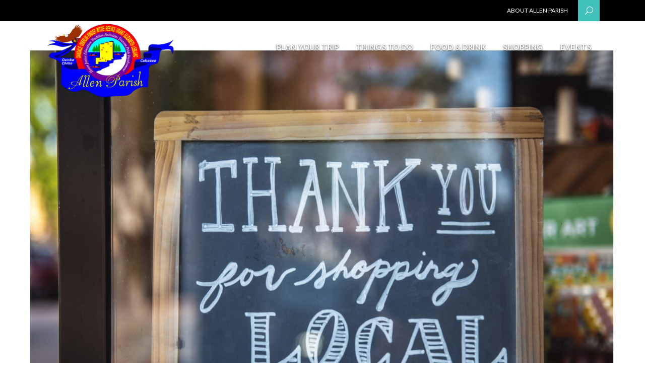

--- FILE ---
content_type: text/html; charset=UTF-8
request_url: https://www.allenparish.com/shopping/
body_size: 29058
content:

<!DOCTYPE html>

<html lang="en-US">

<head>


<script>
    window.dataLayer = window.dataLayer || [];
    function gtag() {
        dataLayer.push(arguments);
    }
    gtag("consent", "default", {
        ad_storage: "denied",
        ad_user_data: "denied", 
        ad_personalization: "denied",
        analytics_storage: "denied",
        functionality_storage: "denied",
        personalization_storage: "denied",
        security_storage: "granted",
        wait_for_update: 2000,
    });
    gtag("set", "ads_data_redaction", false);
    gtag("set", "url_passthrough", false);
</script>
	
	
<!-- Google tag (gtag.js) -->
<script async src="https://www.googletagmanager.com/gtag/js?id=G-2C85NL56J3"></script>
<script>
  window.dataLayer = window.dataLayer || [];
  function gtag(){dataLayer.push(arguments);}
  gtag('js', new Date());

  gtag('config', 'G-2C85NL56J3');
  gtag('config', 'UA-1219498-42');
</script>

	
<!-- Start cookieyes banner --> <script id="cookieyes" type="text/javascript" src="https://cdn-cookieyes.com/client_data/1790981393f9f27454bb1c09/script.js"></script> <!-- End cookieyes banner -->

	
    
			<meta charset="UTF-8"/>
		<link rel="profile" href="http://gmpg.org/xfn/11"/>
		<link rel="pingback" href="https://www.allenparish.com/xmlrpc.php"/>
				<meta name="viewport" content="width=device-width,initial-scale=1,user-scalable=no">
		


	<title>Shopping &#8211; Allen Parish</title>
<script type="application/javascript">var mkdCoreAjaxUrl = "https://www.allenparish.com/wp-admin/admin-ajax.php"</script><script type="application/javascript">var mkdfToursAjaxURL = "https://www.allenparish.com/wp-admin/admin-ajax.php"</script><script type="application/javascript">var MikadofAjaxUrl = "https://www.allenparish.com/wp-admin/admin-ajax.php"</script><meta name='robots' content='max-image-preview:large' />
<link rel='dns-prefetch' href='//apis.google.com' />
<link rel='dns-prefetch' href='//maps.googleapis.com' />
<link rel='dns-prefetch' href='//fonts.googleapis.com' />
<link rel="alternate" type="application/rss+xml" title="Allen Parish &raquo; Feed" href="https://www.allenparish.com/feed/" />
<link rel="alternate" type="application/rss+xml" title="Allen Parish &raquo; Comments Feed" href="https://www.allenparish.com/comments/feed/" />
<link rel="alternate" title="oEmbed (JSON)" type="application/json+oembed" href="https://www.allenparish.com/wp-json/oembed/1.0/embed?url=https%3A%2F%2Fwww.allenparish.com%2Fshopping%2F" />
<link rel="alternate" title="oEmbed (XML)" type="text/xml+oembed" href="https://www.allenparish.com/wp-json/oembed/1.0/embed?url=https%3A%2F%2Fwww.allenparish.com%2Fshopping%2F&#038;format=xml" />
<style id='wp-img-auto-sizes-contain-inline-css' type='text/css'>
img:is([sizes=auto i],[sizes^="auto," i]){contain-intrinsic-size:3000px 1500px}
/*# sourceURL=wp-img-auto-sizes-contain-inline-css */
</style>
<style id='wp-emoji-styles-inline-css' type='text/css'>

	img.wp-smiley, img.emoji {
		display: inline !important;
		border: none !important;
		box-shadow: none !important;
		height: 1em !important;
		width: 1em !important;
		margin: 0 0.07em !important;
		vertical-align: -0.1em !important;
		background: none !important;
		padding: 0 !important;
	}
/*# sourceURL=wp-emoji-styles-inline-css */
</style>
<style id='wp-block-library-inline-css' type='text/css'>
:root{--wp-block-synced-color:#7a00df;--wp-block-synced-color--rgb:122,0,223;--wp-bound-block-color:var(--wp-block-synced-color);--wp-editor-canvas-background:#ddd;--wp-admin-theme-color:#007cba;--wp-admin-theme-color--rgb:0,124,186;--wp-admin-theme-color-darker-10:#006ba1;--wp-admin-theme-color-darker-10--rgb:0,107,160.5;--wp-admin-theme-color-darker-20:#005a87;--wp-admin-theme-color-darker-20--rgb:0,90,135;--wp-admin-border-width-focus:2px}@media (min-resolution:192dpi){:root{--wp-admin-border-width-focus:1.5px}}.wp-element-button{cursor:pointer}:root .has-very-light-gray-background-color{background-color:#eee}:root .has-very-dark-gray-background-color{background-color:#313131}:root .has-very-light-gray-color{color:#eee}:root .has-very-dark-gray-color{color:#313131}:root .has-vivid-green-cyan-to-vivid-cyan-blue-gradient-background{background:linear-gradient(135deg,#00d084,#0693e3)}:root .has-purple-crush-gradient-background{background:linear-gradient(135deg,#34e2e4,#4721fb 50%,#ab1dfe)}:root .has-hazy-dawn-gradient-background{background:linear-gradient(135deg,#faaca8,#dad0ec)}:root .has-subdued-olive-gradient-background{background:linear-gradient(135deg,#fafae1,#67a671)}:root .has-atomic-cream-gradient-background{background:linear-gradient(135deg,#fdd79a,#004a59)}:root .has-nightshade-gradient-background{background:linear-gradient(135deg,#330968,#31cdcf)}:root .has-midnight-gradient-background{background:linear-gradient(135deg,#020381,#2874fc)}:root{--wp--preset--font-size--normal:16px;--wp--preset--font-size--huge:42px}.has-regular-font-size{font-size:1em}.has-larger-font-size{font-size:2.625em}.has-normal-font-size{font-size:var(--wp--preset--font-size--normal)}.has-huge-font-size{font-size:var(--wp--preset--font-size--huge)}.has-text-align-center{text-align:center}.has-text-align-left{text-align:left}.has-text-align-right{text-align:right}.has-fit-text{white-space:nowrap!important}#end-resizable-editor-section{display:none}.aligncenter{clear:both}.items-justified-left{justify-content:flex-start}.items-justified-center{justify-content:center}.items-justified-right{justify-content:flex-end}.items-justified-space-between{justify-content:space-between}.screen-reader-text{border:0;clip-path:inset(50%);height:1px;margin:-1px;overflow:hidden;padding:0;position:absolute;width:1px;word-wrap:normal!important}.screen-reader-text:focus{background-color:#ddd;clip-path:none;color:#444;display:block;font-size:1em;height:auto;left:5px;line-height:normal;padding:15px 23px 14px;text-decoration:none;top:5px;width:auto;z-index:100000}html :where(.has-border-color){border-style:solid}html :where([style*=border-top-color]){border-top-style:solid}html :where([style*=border-right-color]){border-right-style:solid}html :where([style*=border-bottom-color]){border-bottom-style:solid}html :where([style*=border-left-color]){border-left-style:solid}html :where([style*=border-width]){border-style:solid}html :where([style*=border-top-width]){border-top-style:solid}html :where([style*=border-right-width]){border-right-style:solid}html :where([style*=border-bottom-width]){border-bottom-style:solid}html :where([style*=border-left-width]){border-left-style:solid}html :where(img[class*=wp-image-]){height:auto;max-width:100%}:where(figure){margin:0 0 1em}html :where(.is-position-sticky){--wp-admin--admin-bar--position-offset:var(--wp-admin--admin-bar--height,0px)}@media screen and (max-width:600px){html :where(.is-position-sticky){--wp-admin--admin-bar--position-offset:0px}}

/*# sourceURL=wp-block-library-inline-css */
</style><style id='global-styles-inline-css' type='text/css'>
:root{--wp--preset--aspect-ratio--square: 1;--wp--preset--aspect-ratio--4-3: 4/3;--wp--preset--aspect-ratio--3-4: 3/4;--wp--preset--aspect-ratio--3-2: 3/2;--wp--preset--aspect-ratio--2-3: 2/3;--wp--preset--aspect-ratio--16-9: 16/9;--wp--preset--aspect-ratio--9-16: 9/16;--wp--preset--color--black: #000000;--wp--preset--color--cyan-bluish-gray: #abb8c3;--wp--preset--color--white: #ffffff;--wp--preset--color--pale-pink: #f78da7;--wp--preset--color--vivid-red: #cf2e2e;--wp--preset--color--luminous-vivid-orange: #ff6900;--wp--preset--color--luminous-vivid-amber: #fcb900;--wp--preset--color--light-green-cyan: #7bdcb5;--wp--preset--color--vivid-green-cyan: #00d084;--wp--preset--color--pale-cyan-blue: #8ed1fc;--wp--preset--color--vivid-cyan-blue: #0693e3;--wp--preset--color--vivid-purple: #9b51e0;--wp--preset--gradient--vivid-cyan-blue-to-vivid-purple: linear-gradient(135deg,rgb(6,147,227) 0%,rgb(155,81,224) 100%);--wp--preset--gradient--light-green-cyan-to-vivid-green-cyan: linear-gradient(135deg,rgb(122,220,180) 0%,rgb(0,208,130) 100%);--wp--preset--gradient--luminous-vivid-amber-to-luminous-vivid-orange: linear-gradient(135deg,rgb(252,185,0) 0%,rgb(255,105,0) 100%);--wp--preset--gradient--luminous-vivid-orange-to-vivid-red: linear-gradient(135deg,rgb(255,105,0) 0%,rgb(207,46,46) 100%);--wp--preset--gradient--very-light-gray-to-cyan-bluish-gray: linear-gradient(135deg,rgb(238,238,238) 0%,rgb(169,184,195) 100%);--wp--preset--gradient--cool-to-warm-spectrum: linear-gradient(135deg,rgb(74,234,220) 0%,rgb(151,120,209) 20%,rgb(207,42,186) 40%,rgb(238,44,130) 60%,rgb(251,105,98) 80%,rgb(254,248,76) 100%);--wp--preset--gradient--blush-light-purple: linear-gradient(135deg,rgb(255,206,236) 0%,rgb(152,150,240) 100%);--wp--preset--gradient--blush-bordeaux: linear-gradient(135deg,rgb(254,205,165) 0%,rgb(254,45,45) 50%,rgb(107,0,62) 100%);--wp--preset--gradient--luminous-dusk: linear-gradient(135deg,rgb(255,203,112) 0%,rgb(199,81,192) 50%,rgb(65,88,208) 100%);--wp--preset--gradient--pale-ocean: linear-gradient(135deg,rgb(255,245,203) 0%,rgb(182,227,212) 50%,rgb(51,167,181) 100%);--wp--preset--gradient--electric-grass: linear-gradient(135deg,rgb(202,248,128) 0%,rgb(113,206,126) 100%);--wp--preset--gradient--midnight: linear-gradient(135deg,rgb(2,3,129) 0%,rgb(40,116,252) 100%);--wp--preset--font-size--small: 13px;--wp--preset--font-size--medium: 20px;--wp--preset--font-size--large: 36px;--wp--preset--font-size--x-large: 42px;--wp--preset--spacing--20: 0.44rem;--wp--preset--spacing--30: 0.67rem;--wp--preset--spacing--40: 1rem;--wp--preset--spacing--50: 1.5rem;--wp--preset--spacing--60: 2.25rem;--wp--preset--spacing--70: 3.38rem;--wp--preset--spacing--80: 5.06rem;--wp--preset--shadow--natural: 6px 6px 9px rgba(0, 0, 0, 0.2);--wp--preset--shadow--deep: 12px 12px 50px rgba(0, 0, 0, 0.4);--wp--preset--shadow--sharp: 6px 6px 0px rgba(0, 0, 0, 0.2);--wp--preset--shadow--outlined: 6px 6px 0px -3px rgb(255, 255, 255), 6px 6px rgb(0, 0, 0);--wp--preset--shadow--crisp: 6px 6px 0px rgb(0, 0, 0);}:where(.is-layout-flex){gap: 0.5em;}:where(.is-layout-grid){gap: 0.5em;}body .is-layout-flex{display: flex;}.is-layout-flex{flex-wrap: wrap;align-items: center;}.is-layout-flex > :is(*, div){margin: 0;}body .is-layout-grid{display: grid;}.is-layout-grid > :is(*, div){margin: 0;}:where(.wp-block-columns.is-layout-flex){gap: 2em;}:where(.wp-block-columns.is-layout-grid){gap: 2em;}:where(.wp-block-post-template.is-layout-flex){gap: 1.25em;}:where(.wp-block-post-template.is-layout-grid){gap: 1.25em;}.has-black-color{color: var(--wp--preset--color--black) !important;}.has-cyan-bluish-gray-color{color: var(--wp--preset--color--cyan-bluish-gray) !important;}.has-white-color{color: var(--wp--preset--color--white) !important;}.has-pale-pink-color{color: var(--wp--preset--color--pale-pink) !important;}.has-vivid-red-color{color: var(--wp--preset--color--vivid-red) !important;}.has-luminous-vivid-orange-color{color: var(--wp--preset--color--luminous-vivid-orange) !important;}.has-luminous-vivid-amber-color{color: var(--wp--preset--color--luminous-vivid-amber) !important;}.has-light-green-cyan-color{color: var(--wp--preset--color--light-green-cyan) !important;}.has-vivid-green-cyan-color{color: var(--wp--preset--color--vivid-green-cyan) !important;}.has-pale-cyan-blue-color{color: var(--wp--preset--color--pale-cyan-blue) !important;}.has-vivid-cyan-blue-color{color: var(--wp--preset--color--vivid-cyan-blue) !important;}.has-vivid-purple-color{color: var(--wp--preset--color--vivid-purple) !important;}.has-black-background-color{background-color: var(--wp--preset--color--black) !important;}.has-cyan-bluish-gray-background-color{background-color: var(--wp--preset--color--cyan-bluish-gray) !important;}.has-white-background-color{background-color: var(--wp--preset--color--white) !important;}.has-pale-pink-background-color{background-color: var(--wp--preset--color--pale-pink) !important;}.has-vivid-red-background-color{background-color: var(--wp--preset--color--vivid-red) !important;}.has-luminous-vivid-orange-background-color{background-color: var(--wp--preset--color--luminous-vivid-orange) !important;}.has-luminous-vivid-amber-background-color{background-color: var(--wp--preset--color--luminous-vivid-amber) !important;}.has-light-green-cyan-background-color{background-color: var(--wp--preset--color--light-green-cyan) !important;}.has-vivid-green-cyan-background-color{background-color: var(--wp--preset--color--vivid-green-cyan) !important;}.has-pale-cyan-blue-background-color{background-color: var(--wp--preset--color--pale-cyan-blue) !important;}.has-vivid-cyan-blue-background-color{background-color: var(--wp--preset--color--vivid-cyan-blue) !important;}.has-vivid-purple-background-color{background-color: var(--wp--preset--color--vivid-purple) !important;}.has-black-border-color{border-color: var(--wp--preset--color--black) !important;}.has-cyan-bluish-gray-border-color{border-color: var(--wp--preset--color--cyan-bluish-gray) !important;}.has-white-border-color{border-color: var(--wp--preset--color--white) !important;}.has-pale-pink-border-color{border-color: var(--wp--preset--color--pale-pink) !important;}.has-vivid-red-border-color{border-color: var(--wp--preset--color--vivid-red) !important;}.has-luminous-vivid-orange-border-color{border-color: var(--wp--preset--color--luminous-vivid-orange) !important;}.has-luminous-vivid-amber-border-color{border-color: var(--wp--preset--color--luminous-vivid-amber) !important;}.has-light-green-cyan-border-color{border-color: var(--wp--preset--color--light-green-cyan) !important;}.has-vivid-green-cyan-border-color{border-color: var(--wp--preset--color--vivid-green-cyan) !important;}.has-pale-cyan-blue-border-color{border-color: var(--wp--preset--color--pale-cyan-blue) !important;}.has-vivid-cyan-blue-border-color{border-color: var(--wp--preset--color--vivid-cyan-blue) !important;}.has-vivid-purple-border-color{border-color: var(--wp--preset--color--vivid-purple) !important;}.has-vivid-cyan-blue-to-vivid-purple-gradient-background{background: var(--wp--preset--gradient--vivid-cyan-blue-to-vivid-purple) !important;}.has-light-green-cyan-to-vivid-green-cyan-gradient-background{background: var(--wp--preset--gradient--light-green-cyan-to-vivid-green-cyan) !important;}.has-luminous-vivid-amber-to-luminous-vivid-orange-gradient-background{background: var(--wp--preset--gradient--luminous-vivid-amber-to-luminous-vivid-orange) !important;}.has-luminous-vivid-orange-to-vivid-red-gradient-background{background: var(--wp--preset--gradient--luminous-vivid-orange-to-vivid-red) !important;}.has-very-light-gray-to-cyan-bluish-gray-gradient-background{background: var(--wp--preset--gradient--very-light-gray-to-cyan-bluish-gray) !important;}.has-cool-to-warm-spectrum-gradient-background{background: var(--wp--preset--gradient--cool-to-warm-spectrum) !important;}.has-blush-light-purple-gradient-background{background: var(--wp--preset--gradient--blush-light-purple) !important;}.has-blush-bordeaux-gradient-background{background: var(--wp--preset--gradient--blush-bordeaux) !important;}.has-luminous-dusk-gradient-background{background: var(--wp--preset--gradient--luminous-dusk) !important;}.has-pale-ocean-gradient-background{background: var(--wp--preset--gradient--pale-ocean) !important;}.has-electric-grass-gradient-background{background: var(--wp--preset--gradient--electric-grass) !important;}.has-midnight-gradient-background{background: var(--wp--preset--gradient--midnight) !important;}.has-small-font-size{font-size: var(--wp--preset--font-size--small) !important;}.has-medium-font-size{font-size: var(--wp--preset--font-size--medium) !important;}.has-large-font-size{font-size: var(--wp--preset--font-size--large) !important;}.has-x-large-font-size{font-size: var(--wp--preset--font-size--x-large) !important;}
/*# sourceURL=global-styles-inline-css */
</style>

<style id='classic-theme-styles-inline-css' type='text/css'>
/*! This file is auto-generated */
.wp-block-button__link{color:#fff;background-color:#32373c;border-radius:9999px;box-shadow:none;text-decoration:none;padding:calc(.667em + 2px) calc(1.333em + 2px);font-size:1.125em}.wp-block-file__button{background:#32373c;color:#fff;text-decoration:none}
/*# sourceURL=/wp-includes/css/classic-themes.min.css */
</style>
<link rel='stylesheet' id='contact-form-7-css' href='https://www.allenparish.com/wp-content/plugins/contact-form-7/includes/css/styles.css?ver=6.1.1' type='text/css' media='all' />
<link rel='stylesheet' id='mkdf_membership_style-css' href='https://www.allenparish.com/wp-content/plugins/mikado-membership/assets/css/membership-style.min.css?ver=6.9' type='text/css' media='all' />
<link rel='stylesheet' id='nouislider-css' href='https://www.allenparish.com/wp-content/plugins/mikado-tours/assets/css/nouislider.min.css?ver=6.9' type='text/css' media='all' />
<link rel='stylesheet' id='rs-plugin-settings-css' href='https://www.allenparish.com/wp-content/plugins/revslider/public/assets/css/settings.css?ver=5.4.5.2' type='text/css' media='all' />
<style id='rs-plugin-settings-inline-css' type='text/css'>
#rs-demo-id {}
/*# sourceURL=rs-plugin-settings-inline-css */
</style>
<link rel='stylesheet' id='voyage_mikado_default_style-css' href='https://www.allenparish.com/wp-content/themes/voyagewp/style.css?ver=6.9' type='text/css' media='all' />
<link rel='stylesheet' id='voyage_mikado_modules_plugins-css' href='https://www.allenparish.com/wp-content/themes/voyagewp/assets/css/plugins.min.css?ver=6.9' type='text/css' media='all' />
<link rel='stylesheet' id='mediaelement-css' href='https://www.allenparish.com/wp-includes/js/mediaelement/mediaelementplayer-legacy.min.css?ver=4.2.17' type='text/css' media='all' />
<link rel='stylesheet' id='wp-mediaelement-css' href='https://www.allenparish.com/wp-includes/js/mediaelement/wp-mediaelement.min.css?ver=6.9' type='text/css' media='all' />
<link rel='stylesheet' id='voyage_mikado_modules-css' href='https://www.allenparish.com/wp-content/themes/voyagewp/assets/css/modules.min.css?ver=6.9' type='text/css' media='all' />
<style id='voyage_mikado_modules-inline-css' type='text/css'>
body:not(.page-id-2003) .mkdf-smooth-transition-loader.mkdf-mimic-ajax {display:none !important}
/*# sourceURL=voyage_mikado_modules-inline-css */
</style>
<link rel='stylesheet' id='mkdf_font_awesome-css' href='https://www.allenparish.com/wp-content/themes/voyagewp/assets/css/font-awesome/css/font-awesome.min.css?ver=6.9' type='text/css' media='all' />
<link rel='stylesheet' id='mkdf_font_elegant-css' href='https://www.allenparish.com/wp-content/themes/voyagewp/assets/css/elegant-icons/style.min.css?ver=6.9' type='text/css' media='all' />
<link rel='stylesheet' id='mkdf_ion_icons-css' href='https://www.allenparish.com/wp-content/themes/voyagewp/assets/css/ion-icons/css/ionicons.min.css?ver=6.9' type='text/css' media='all' />
<link rel='stylesheet' id='mkdf_linea_icons-css' href='https://www.allenparish.com/wp-content/themes/voyagewp/assets/css/linea-icons/style.css?ver=6.9' type='text/css' media='all' />
<link rel='stylesheet' id='mkdf_linear_icons-css' href='https://www.allenparish.com/wp-content/themes/voyagewp/assets/css/linear-icons/style.css?ver=6.9' type='text/css' media='all' />
<link rel='stylesheet' id='mkdf_simple_line_icons-css' href='https://www.allenparish.com/wp-content/themes/voyagewp/assets/css/simple-line-icons/simple-line-icons.css?ver=6.9' type='text/css' media='all' />
<link rel='stylesheet' id='mkdf_dripicons-css' href='https://www.allenparish.com/wp-content/themes/voyagewp/assets/css/dripicons/dripicons.css?ver=6.9' type='text/css' media='all' />
<link rel='stylesheet' id='voyage_mikado_blog-css' href='https://www.allenparish.com/wp-content/themes/voyagewp/assets/css/blog.min.css?ver=6.9' type='text/css' media='all' />
<link rel='stylesheet' id='voyage_mikado_modules_responsive-css' href='https://www.allenparish.com/wp-content/themes/voyagewp/assets/css/modules-responsive.min.css?ver=6.9' type='text/css' media='all' />
<link rel='stylesheet' id='voyage_mikado_blog_responsive-css' href='https://www.allenparish.com/wp-content/themes/voyagewp/assets/css/blog-responsive.min.css?ver=6.9' type='text/css' media='all' />
<link rel='stylesheet' id='voyage_mikado_style_dynamic_responsive-css' href='https://www.allenparish.com/wp-content/themes/voyagewp/assets/css/style_dynamic_responsive.css?ver=1713481039' type='text/css' media='all' />
<link rel='stylesheet' id='voyage_mikado_tours-css' href='https://www.allenparish.com/wp-content/themes/voyagewp/assets/css/tours.min.css?ver=6.9' type='text/css' media='all' />
<link rel='stylesheet' id='voyage_mikado_tours_responsive-css' href='https://www.allenparish.com/wp-content/themes/voyagewp/assets/css/tours-responsive.min.css?ver=6.9' type='text/css' media='all' />
<link rel='stylesheet' id='voyage_mikado_style_dynamic-css' href='https://www.allenparish.com/wp-content/themes/voyagewp/assets/css/style_dynamic.css?ver=1713481039' type='text/css' media='all' />
<link rel='stylesheet' id='js_composer_front-css' href='https://www.allenparish.com/wp-content/plugins/js_composer/assets/css/js_composer.min.css?ver=8.4.1' type='text/css' media='all' />
<link rel='stylesheet' id='voyage_mikado_google_fonts-css' href='https://fonts.googleapis.com/css?family=Lato%3A100%2C100italic%2C200%2C200italic%2C300%2C300italic%2C400%2C400italic%2C500%2C500italic%2C600%2C600italic%2C700%2C700italic%2C800%2C800italic%2C900%2C900italic%7CLato%3A100%2C100italic%2C200%2C200italic%2C300%2C300italic%2C400%2C400italic%2C500%2C500italic%2C600%2C600italic%2C700%2C700italic%2C800%2C800italic%2C900%2C900italic%7CRaleway%3A100%2C100italic%2C200%2C200italic%2C300%2C300italic%2C400%2C400italic%2C500%2C500italic%2C600%2C600italic%2C700%2C700italic%2C800%2C800italic%2C900%2C900italic%7CLato%3A100%2C100italic%2C200%2C200italic%2C300%2C300italic%2C400%2C400italic%2C500%2C500italic%2C600%2C600italic%2C700%2C700italic%2C800%2C800italic%2C900%2C900italic&#038;subset=latin%2Clatin-ext&#038;ver=1.0.0' type='text/css' media='all' />
<link rel='stylesheet' id='childstyle-css' href='https://www.allenparish.com/wp-content/themes/voyagewp-child/style.css?v2&#038;ver=6.9' type='text/css' media='all' />
<script type="text/javascript" src="https://apis.google.com/js/platform.js" id="mkdf_membership_google_plus_api-js"></script>
<script type="text/javascript" src="https://www.allenparish.com/wp-includes/js/jquery/jquery.min.js?ver=3.7.1" id="jquery-core-js"></script>
<script type="text/javascript" src="https://www.allenparish.com/wp-includes/js/jquery/jquery-migrate.min.js?ver=3.4.1" id="jquery-migrate-js"></script>
<script type="text/javascript" src="https://www.allenparish.com/wp-content/plugins/revslider/public/assets/js/jquery.themepunch.tools.min.js?ver=5.4.5.2" id="tp-tools-js"></script>
<script type="text/javascript" src="https://www.allenparish.com/wp-content/plugins/revslider/public/assets/js/jquery.themepunch.revolution.min.js?ver=5.4.5.2" id="revmin-js"></script>
<script></script><link rel="https://api.w.org/" href="https://www.allenparish.com/wp-json/" /><link rel="alternate" title="JSON" type="application/json" href="https://www.allenparish.com/wp-json/wp/v2/pages/3394" /><link rel="EditURI" type="application/rsd+xml" title="RSD" href="https://www.allenparish.com/xmlrpc.php?rsd" />
<meta name="generator" content="WordPress 6.9" />
<link rel="canonical" href="https://www.allenparish.com/shopping/" />
<link rel='shortlink' href='https://www.allenparish.com/?p=3394' />
<meta name="description" content="Places you can shop at Allen Parish"><style type="text/css">   /* generated in /var/www/vhosts/allenparish.com/public_html/wp-content/themes/voyagewp/framework/modules/header/types/header-standard.php headerPerPageStyles function */
.page-id-3394.mkdf-header-standard .mkdf-menu-area { background-color: rgba(255, 255, 255, 0);}

</style>
<!-- Meta Pixel Code -->
<script type='text/javascript'>
!function(f,b,e,v,n,t,s){if(f.fbq)return;n=f.fbq=function(){n.callMethod?
n.callMethod.apply(n,arguments):n.queue.push(arguments)};if(!f._fbq)f._fbq=n;
n.push=n;n.loaded=!0;n.version='2.0';n.queue=[];t=b.createElement(e);t.async=!0;
t.src=v;s=b.getElementsByTagName(e)[0];s.parentNode.insertBefore(t,s)}(window,
document,'script','https://connect.facebook.net/en_US/fbevents.js?v=next');
</script>
<!-- End Meta Pixel Code -->

      <script type='text/javascript'>
        var url = window.location.origin + '?ob=open-bridge';
        fbq('set', 'openbridge', '168331754813702', url);
      </script>
    <script type='text/javascript'>fbq('init', '168331754813702', {}, {
    "agent": "wordpress-6.9-3.0.16"
})</script><script type='text/javascript'>
    fbq('track', 'PageView', []);
  </script>
<!-- Meta Pixel Code -->
<noscript>
<img height="1" width="1" style="display:none" alt="fbpx"
src="https://www.facebook.com/tr?id=168331754813702&ev=PageView&noscript=1" />
</noscript>
<!-- End Meta Pixel Code -->
<meta name="generator" content="Powered by WPBakery Page Builder - drag and drop page builder for WordPress."/>
<meta name="generator" content="Powered by Slider Revolution 5.4.5.2 - responsive, Mobile-Friendly Slider Plugin for WordPress with comfortable drag and drop interface." />
<link rel="icon" href="https://www.allenparish.com/wp-content/uploads/2016/04/cropped-logo-home-32x32.png" sizes="32x32" />
<link rel="icon" href="https://www.allenparish.com/wp-content/uploads/2016/04/cropped-logo-home-192x192.png" sizes="192x192" />
<link rel="apple-touch-icon" href="https://www.allenparish.com/wp-content/uploads/2016/04/cropped-logo-home-180x180.png" />
<meta name="msapplication-TileImage" content="https://www.allenparish.com/wp-content/uploads/2016/04/cropped-logo-home-270x270.png" />
<script type="text/javascript">function setREVStartSize(e){
				try{ var i=jQuery(window).width(),t=9999,r=0,n=0,l=0,f=0,s=0,h=0;					
					if(e.responsiveLevels&&(jQuery.each(e.responsiveLevels,function(e,f){f>i&&(t=r=f,l=e),i>f&&f>r&&(r=f,n=e)}),t>r&&(l=n)),f=e.gridheight[l]||e.gridheight[0]||e.gridheight,s=e.gridwidth[l]||e.gridwidth[0]||e.gridwidth,h=i/s,h=h>1?1:h,f=Math.round(h*f),"fullscreen"==e.sliderLayout){var u=(e.c.width(),jQuery(window).height());if(void 0!=e.fullScreenOffsetContainer){var c=e.fullScreenOffsetContainer.split(",");if (c) jQuery.each(c,function(e,i){u=jQuery(i).length>0?u-jQuery(i).outerHeight(!0):u}),e.fullScreenOffset.split("%").length>1&&void 0!=e.fullScreenOffset&&e.fullScreenOffset.length>0?u-=jQuery(window).height()*parseInt(e.fullScreenOffset,0)/100:void 0!=e.fullScreenOffset&&e.fullScreenOffset.length>0&&(u-=parseInt(e.fullScreenOffset,0))}f=u}else void 0!=e.minHeight&&f<e.minHeight&&(f=e.minHeight);e.c.closest(".rev_slider_wrapper").css({height:f})					
				}catch(d){console.log("Failure at Presize of Slider:"+d)}
			};</script>
<noscript><style> .wpb_animate_when_almost_visible { opacity: 1; }</style></noscript>
<!-- No Man's Land Widget -->
<script id="visit_widget_script_tag" type="text/javascript" src="https://scripts.visitwidget.com/nomansland.visitwidget.com/Allen%20Parish/visit_widget.js"></script>
<script type="text/javascript" src="https://scripts.visitwidget.com/nomansland.visitwidget.com/app_banner_config.js"></script>
<script type="text/javascript" src="https://scripts.visitwidget.com/app_banner_v2.min.js"></script>
	<!-- End of No Man's Land Widget -->
	
</head>



<body class="wp-singular page-template-default page page-id-3394 wp-theme-voyagewp wp-child-theme-voyagewp-child mkd-core-1.1.1 mkdf-social-login-1.2 mkdf-tours-1.3.1 voyage child theme-child-ver-1.0 voyage-ver-1.5 mkdf-smooth-scroll mkdf-smooth-page-transitions mkdf-ajax mkdf-grid-1300 mkdf-blog-installed mkdf-breadcrumbs-area-enabled mkdf-breadcrumbs-area-text-size-medium mkdf-header-standard mkdf-sticky-header-on-scroll-up mkdf-default-mobile-header mkdf-sticky-up-mobile-header mkdf-dropdown-default mkdf-light-header mkdf-fullscreen-search mkdf-search-fade mkdf-medium-title-text wpb-js-composer js-comp-ver-8.4.1 vc_responsive">







<div class="mkdf-smooth-transition-loader mkdf-mimic-ajax">

    <div class="mkdf-st-loader">

        <div class="mkdf-st-loader1">

            <div class="clock"><div class="ball ball-1"></div><div class="ball ball-2"></div><div class="ball ball-3"></div><div class="ball ball-4"></div></div>
        </div>

    </div>

</div>




<div class="mkdf-wrapper">

    <div class="mkdf-wrapper-inner">

	    <div class="mkdf-fullscreen-search-holder">
	<div class="mkdf-fullscreen-search-table">
		<div class="mkdf-fullscreen-search-cell">
			<div class="mkdf-fullscreen-search-inner">
				<form action="https://www.allenparish.com/" class="mkdf-fullscreen-search-form" method="get">
					<div class="mkdf-form-holder">
						<div class="mkdf-field-holder">
							<input type="text" name="s" placeholder="Search on site..." class="mkdf-search-field" autocomplete="off"/>

							<div class="mkdf-line"></div>
							<input type="submit" class="mkdf-search-submit" value="&#x55;"/>
						</div>
					</div>
				</form>
			</div>
		</div>
	</div>
</div>
	
	<div class="mkdf-top-bar">
				<div class="mkdf-grid">
									<div class="mkdf-vertical-align-containers mkdf-33-66">
				<div class="mkdf-position-left mkdf-top-bar-widget-area">
					<div class="mkdf-position-left-inner mkdf-top-bar-widget-area-inner">
											</div>
				</div>
								<div class="mkdf-position-right mkdf-top-bar-widget-area">
					<div class="mkdf-position-right-inner mkdf-top-bar-widget-area-inner">
													<div id="custom_html-7" class="widget_text widget widget_custom_html mkdf-top-bar-widget"><div class="widget_text mkdf-top-bar-widget-inner"><div class="textwidget custom-html-widget"><a href="/about-allen-parish/" class="headerUtilLink">About Allen Parish</a></div></div></div><div id="mkd_search_opener-2" class="widget widget_mkd_search_opener mkdf-top-bar-widget"><div class="mkdf-top-bar-widget-inner">
		<a 			data-icon-close-same-position="yes"						class="mkdf-search-opener" href="javascript:void(0)">
			<span aria-hidden="true" class="mkdf-icon-font-elegant icon_search " ></span>					</a>

		
		
		</div></div>												</div>
				</div>
			</div>
					</div>
		</div>

	

<header class="mkdf-page-header">
			<div class="mkdf-menu-area">
						<div class="mkdf-grid">
												<div class="mkdf-vertical-align-containers">
					<div class="mkdf-position-left">
						<div class="mkdf-position-left-inner">
							
	<div class="mkdf-logo-wrapper">
		<a href="https://www.allenparish.com/" style="height: 97px;">
			<img height="194" width="330" class="mkdf-normal-logo" src="https://www.allenparish.com/wp-content/uploads/2016/04/logo-home.png" alt="logo"/>
							<img height="194" width="330" class="mkdf-dark-logo" src="https://www.allenparish.com/wp-content/uploads/2016/04/logo-home.png" alt="dark logo"/>							<img height="194" width="330" class="mkdf-light-logo" src="https://www.allenparish.com/wp-content/uploads/2016/04/logo-home.png" alt="light logo"/>		</a>
	</div>

						</div>
					</div>
					<div class="mkdf-position-right">
						<div class="mkdf-position-right-inner">
							
	<nav class="mkdf-main-menu mkdf-drop-down mkdf-default-nav">
		<ul id="menu-main-menu" class="clearfix"><li id="nav-menu-item-3378" class="menu-item menu-item-type-post_type menu-item-object-page  narrow"><a href="https://www.allenparish.com/plan-your-trip/" class=""><span class="item_outer"><span class="item_inner"><span class="item_text">Plan Your Trip</span></span><span class="plus"></span></span></a></li>
<li id="nav-menu-item-3341" class="menu-item menu-item-type-post_type menu-item-object-page menu-item-has-children  has_sub narrow"><a href="https://www.allenparish.com/things-to-do/" class=" no_link" onclick="JavaScript: return false;"><span class="item_outer"><span class="item_inner"><span class="item_text">Things To Do</span></span><span class="plus"></span></span></a>
<div class="second " ><div class="inner"><ul>
	<li id="nav-menu-item-3423" class="menu-item menu-item-type-post_type menu-item-object-page "><a href="https://www.allenparish.com/things-to-do/hunting-wildlife/" class=""><span class="item_outer"><span class="item_inner"><span class="item_text">Hunting &#038; Wildlife</span></span><span class="plus"></span></span></a></li>
	<li id="nav-menu-item-3422" class="menu-item menu-item-type-post_type menu-item-object-page "><a href="https://www.allenparish.com/things-to-do/canoeing-tubing/" class=""><span class="item_outer"><span class="item_inner"><span class="item_text">Canoeing &#038; Tubing</span></span><span class="plus"></span></span></a></li>
	<li id="nav-menu-item-3421" class="menu-item menu-item-type-post_type menu-item-object-page "><a href="https://www.allenparish.com/things-to-do/golf-course/" class=""><span class="item_outer"><span class="item_inner"><span class="item_text">Golf Course</span></span><span class="plus"></span></span></a></li>
	<li id="nav-menu-item-3429" class="menu-item menu-item-type-post_type menu-item-object-page "><a href="https://www.allenparish.com/things-to-do/fishing-boating/" class=""><span class="item_outer"><span class="item_inner"><span class="item_text">Fishing &#038; Boating</span></span><span class="plus"></span></span></a></li>
	<li id="nav-menu-item-5007" class="menu-item menu-item-type-post_type menu-item-object-page "><a href="https://www.allenparish.com/things-to-do/allen-parish-cultural-center/" class=""><span class="item_outer"><span class="item_inner"><span class="item_text">Cultural Center</span></span><span class="plus"></span></span></a></li>
	<li id="nav-menu-item-3428" class="menu-item menu-item-type-post_type menu-item-object-page "><a href="https://www.allenparish.com/things-to-do/points-of-interest/" class=""><span class="item_outer"><span class="item_inner"><span class="item_text">Points of Interest</span></span><span class="plus"></span></span></a></li>
	<li id="nav-menu-item-3427" class="menu-item menu-item-type-post_type menu-item-object-page "><a href="https://www.allenparish.com/things-to-do/rv-parks-camping/" class=""><span class="item_outer"><span class="item_inner"><span class="item_text">RV Parks &#038; Camping</span></span><span class="plus"></span></span></a></li>
	<li id="nav-menu-item-3425" class="menu-item menu-item-type-post_type menu-item-object-page "><a href="https://www.allenparish.com/things-to-do/coushatta-casino/" class=""><span class="item_outer"><span class="item_inner"><span class="item_text">Coushatta Casino</span></span><span class="plus"></span></span></a></li>
	<li id="nav-menu-item-3687" class="menu-item menu-item-type-post_type menu-item-object-page "><a href="https://www.allenparish.com/things-to-do/myths-and-legends-byway/" class=""><span class="item_outer"><span class="item_inner"><span class="item_text">Myths &#038; Legends Byway</span></span><span class="plus"></span></span></a></li>
	<li id="nav-menu-item-4259" class="track-no-mans-land menu-item menu-item-type-custom menu-item-object-custom "><a target="_blank" href="https://www.visitnomansland.com/" class=""><span class="item_outer"><span class="item_inner"><span class="item_text">No Man&#8217;s Land</span></span><span class="plus"></span></span></a></li>
</ul></div></div>
</li>
<li id="nav-menu-item-3401" class="menu-item menu-item-type-post_type menu-item-object-page  narrow"><a href="https://www.allenparish.com/food-drink/" class=""><span class="item_outer"><span class="item_inner"><span class="item_text">Food &#038; Drink</span></span><span class="plus"></span></span></a></li>
<li id="nav-menu-item-3400" class="menu-item menu-item-type-post_type menu-item-object-page current-menu-item page_item page-item-3394 current_page_item mkdf-active-item narrow"><a href="https://www.allenparish.com/shopping/" class=" current "><span class="item_outer"><span class="item_inner"><span class="item_text">Shopping</span></span><span class="plus"></span></span></a></li>
<li id="nav-menu-item-3399" class="menu-item menu-item-type-post_type menu-item-object-page  narrow"><a href="https://www.allenparish.com/events/" class=""><span class="item_outer"><span class="item_inner"><span class="item_text">Events</span></span><span class="plus"></span></span></a></li>
</ul>	</nav>

													</div>
					</div>
				</div>
							</div>
				</div>
			
	<div class="mkdf-sticky-header">
				<div class="mkdf-sticky-holder">
						<div class="mkdf-grid">
								<div class=" mkdf-vertical-align-containers">
					<div class="mkdf-position-left">
						<div class="mkdf-position-left-inner">
							
	<div class="mkdf-logo-wrapper">
		<a href="https://www.allenparish.com/" style="height: 97px;">
			<img height="194" width="330" class="mkdf-normal-logo" src="https://www.allenparish.com/wp-content/uploads/2016/04/logo-home.png" alt="logo"/>
							<img height="194" width="330" class="mkdf-dark-logo" src="https://www.allenparish.com/wp-content/uploads/2016/04/logo-home.png" alt="dark logo"/>							<img height="194" width="330" class="mkdf-light-logo" src="https://www.allenparish.com/wp-content/uploads/2016/04/logo-home.png" alt="light logo"/>		</a>
	</div>

						</div>
					</div>
					<div class="mkdf-position-right">
						<div class="mkdf-position-right-inner">
							
	<nav class="mkdf-main-menu mkdf-drop-down mkdf-sticky-nav">
		<ul id="menu-main-menu-1" class="clearfix"><li id="sticky-nav-menu-item-3378" class="menu-item menu-item-type-post_type menu-item-object-page  narrow"><a href="https://www.allenparish.com/plan-your-trip/" class=""><span class="item_outer"><span class="item_inner"><span class="item_text">Plan Your Trip</span></span><span class="plus"></span></span></a></li>
<li id="sticky-nav-menu-item-3341" class="menu-item menu-item-type-post_type menu-item-object-page menu-item-has-children  has_sub narrow"><a href="https://www.allenparish.com/things-to-do/" class=" no_link" onclick="JavaScript: return false;"><span class="item_outer"><span class="item_inner"><span class="item_text">Things To Do</span></span><span class="plus"></span></span></a>
<div class="second " ><div class="inner"><ul>
	<li id="sticky-nav-menu-item-3423" class="menu-item menu-item-type-post_type menu-item-object-page "><a href="https://www.allenparish.com/things-to-do/hunting-wildlife/" class=""><span class="item_outer"><span class="item_inner"><span class="item_text">Hunting &#038; Wildlife</span></span><span class="plus"></span></span></a></li>
	<li id="sticky-nav-menu-item-3422" class="menu-item menu-item-type-post_type menu-item-object-page "><a href="https://www.allenparish.com/things-to-do/canoeing-tubing/" class=""><span class="item_outer"><span class="item_inner"><span class="item_text">Canoeing &#038; Tubing</span></span><span class="plus"></span></span></a></li>
	<li id="sticky-nav-menu-item-3421" class="menu-item menu-item-type-post_type menu-item-object-page "><a href="https://www.allenparish.com/things-to-do/golf-course/" class=""><span class="item_outer"><span class="item_inner"><span class="item_text">Golf Course</span></span><span class="plus"></span></span></a></li>
	<li id="sticky-nav-menu-item-3429" class="menu-item menu-item-type-post_type menu-item-object-page "><a href="https://www.allenparish.com/things-to-do/fishing-boating/" class=""><span class="item_outer"><span class="item_inner"><span class="item_text">Fishing &#038; Boating</span></span><span class="plus"></span></span></a></li>
	<li id="sticky-nav-menu-item-5007" class="menu-item menu-item-type-post_type menu-item-object-page "><a href="https://www.allenparish.com/things-to-do/allen-parish-cultural-center/" class=""><span class="item_outer"><span class="item_inner"><span class="item_text">Cultural Center</span></span><span class="plus"></span></span></a></li>
	<li id="sticky-nav-menu-item-3428" class="menu-item menu-item-type-post_type menu-item-object-page "><a href="https://www.allenparish.com/things-to-do/points-of-interest/" class=""><span class="item_outer"><span class="item_inner"><span class="item_text">Points of Interest</span></span><span class="plus"></span></span></a></li>
	<li id="sticky-nav-menu-item-3427" class="menu-item menu-item-type-post_type menu-item-object-page "><a href="https://www.allenparish.com/things-to-do/rv-parks-camping/" class=""><span class="item_outer"><span class="item_inner"><span class="item_text">RV Parks &#038; Camping</span></span><span class="plus"></span></span></a></li>
	<li id="sticky-nav-menu-item-3425" class="menu-item menu-item-type-post_type menu-item-object-page "><a href="https://www.allenparish.com/things-to-do/coushatta-casino/" class=""><span class="item_outer"><span class="item_inner"><span class="item_text">Coushatta Casino</span></span><span class="plus"></span></span></a></li>
	<li id="sticky-nav-menu-item-3687" class="menu-item menu-item-type-post_type menu-item-object-page "><a href="https://www.allenparish.com/things-to-do/myths-and-legends-byway/" class=""><span class="item_outer"><span class="item_inner"><span class="item_text">Myths &#038; Legends Byway</span></span><span class="plus"></span></span></a></li>
	<li id="sticky-nav-menu-item-4259" class="track-no-mans-land menu-item menu-item-type-custom menu-item-object-custom "><a target="_blank" href="https://www.visitnomansland.com/" class=""><span class="item_outer"><span class="item_inner"><span class="item_text">No Man&#8217;s Land</span></span><span class="plus"></span></span></a></li>
</ul></div></div>
</li>
<li id="sticky-nav-menu-item-3401" class="menu-item menu-item-type-post_type menu-item-object-page  narrow"><a href="https://www.allenparish.com/food-drink/" class=""><span class="item_outer"><span class="item_inner"><span class="item_text">Food &#038; Drink</span></span><span class="plus"></span></span></a></li>
<li id="sticky-nav-menu-item-3400" class="menu-item menu-item-type-post_type menu-item-object-page current-menu-item page_item page-item-3394 current_page_item mkdf-active-item narrow"><a href="https://www.allenparish.com/shopping/" class=" current "><span class="item_outer"><span class="item_inner"><span class="item_text">Shopping</span></span><span class="plus"></span></span></a></li>
<li id="sticky-nav-menu-item-3399" class="menu-item menu-item-type-post_type menu-item-object-page  narrow"><a href="https://www.allenparish.com/events/" class=""><span class="item_outer"><span class="item_inner"><span class="item_text">Events</span></span><span class="plus"></span></span></a></li>
</ul>	</nav>

													</div>
					</div>
				</div>
							</div>
				</div>
	</div>

</header>


	<header class="mkdf-mobile-header">
		<div class="mkdf-mobile-header-inner">
						<div class="mkdf-mobile-header-holder">
				<div class="mkdf-grid">
					<div class="mkdf-vertical-align-containers">
													<div class="mkdf-mobile-menu-opener">
								<a href="javascript:void(0)">
                    <span class="mkdf-mobile-opener-icon-holder">
                        <i class="mkdf-icon-font-awesome fa fa-bars " ></i>                    </span>
								</a>
							</div>
																			<div class="mkdf-position-center">
								<div class="mkdf-position-center-inner">
									
	<div class="mkdf-mobile-logo-wrapper">
		<a href="https://www.allenparish.com/" style="height: 97px">
			<img height="194" width="330" src="https://www.allenparish.com/wp-content/uploads/2016/04/logo-home.png" alt="mobile-logo"/>
		</a>
	</div>

								</div>
							</div>
												<div class="mkdf-position-right">
							<div class="mkdf-position-right-inner">
															</div>
						</div>
					</div>
					<!-- close .mkdf-vertical-align-containers -->
				</div>
			</div>
			
	<nav class="mkdf-mobile-nav">
		<div class="mkdf-grid">
			<ul id="menu-main-menu-2" class=""><li id="mobile-menu-item-3378" class="menu-item menu-item-type-post_type menu-item-object-page "><a href="https://www.allenparish.com/plan-your-trip/" class=""><span>Plan Your Trip</span></a></li>
<li id="mobile-menu-item-3341" class="menu-item menu-item-type-post_type menu-item-object-page menu-item-has-children  has_sub"><h4><span>Things To Do</span></h4><span class="mobile_arrow"><i class="mkdf-sub-arrow fa fa-angle-right"></i><i class="fa fa-angle-down"></i></span>
<ul class="sub_menu">
	<li id="mobile-menu-item-3423" class="menu-item menu-item-type-post_type menu-item-object-page "><a href="https://www.allenparish.com/things-to-do/hunting-wildlife/" class=""><span>Hunting &#038; Wildlife</span></a></li>
	<li id="mobile-menu-item-3422" class="menu-item menu-item-type-post_type menu-item-object-page "><a href="https://www.allenparish.com/things-to-do/canoeing-tubing/" class=""><span>Canoeing &#038; Tubing</span></a></li>
	<li id="mobile-menu-item-3421" class="menu-item menu-item-type-post_type menu-item-object-page "><a href="https://www.allenparish.com/things-to-do/golf-course/" class=""><span>Golf Course</span></a></li>
	<li id="mobile-menu-item-3429" class="menu-item menu-item-type-post_type menu-item-object-page "><a href="https://www.allenparish.com/things-to-do/fishing-boating/" class=""><span>Fishing &#038; Boating</span></a></li>
	<li id="mobile-menu-item-5007" class="menu-item menu-item-type-post_type menu-item-object-page "><a href="https://www.allenparish.com/things-to-do/allen-parish-cultural-center/" class=""><span>Cultural Center</span></a></li>
	<li id="mobile-menu-item-3428" class="menu-item menu-item-type-post_type menu-item-object-page "><a href="https://www.allenparish.com/things-to-do/points-of-interest/" class=""><span>Points of Interest</span></a></li>
	<li id="mobile-menu-item-3427" class="menu-item menu-item-type-post_type menu-item-object-page "><a href="https://www.allenparish.com/things-to-do/rv-parks-camping/" class=""><span>RV Parks &#038; Camping</span></a></li>
	<li id="mobile-menu-item-3425" class="menu-item menu-item-type-post_type menu-item-object-page "><a href="https://www.allenparish.com/things-to-do/coushatta-casino/" class=""><span>Coushatta Casino</span></a></li>
	<li id="mobile-menu-item-3687" class="menu-item menu-item-type-post_type menu-item-object-page "><a href="https://www.allenparish.com/things-to-do/myths-and-legends-byway/" class=""><span>Myths &#038; Legends Byway</span></a></li>
	<li id="mobile-menu-item-4259" class="track-no-mans-land menu-item menu-item-type-custom menu-item-object-custom "><a target="_blank" href="https://www.visitnomansland.com/" class=""><span>No Man&#8217;s Land</span></a></li>
</ul>
</li>
<li id="mobile-menu-item-3401" class="menu-item menu-item-type-post_type menu-item-object-page "><a href="https://www.allenparish.com/food-drink/" class=""><span>Food &#038; Drink</span></a></li>
<li id="mobile-menu-item-3400" class="menu-item menu-item-type-post_type menu-item-object-page current-menu-item page_item page-item-3394 current_page_item mkdf-active-item"><a href="https://www.allenparish.com/shopping/" class=" current "><span>Shopping</span></a></li>
<li id="mobile-menu-item-3399" class="menu-item menu-item-type-post_type menu-item-object-page "><a href="https://www.allenparish.com/events/" class=""><span>Events</span></a></li>
</ul>		</div>
	</nav>

		</div>
	</header> <!-- close .mkdf-mobile-header -->





	    


        <div class="mkdf-content" style="margin-top: -102px">

            
            <div class="mkdf-meta">

                
		<div class="mkdf-seo-title">Shopping &#8211; Allen Parish</div>

					<div class="mkdf-page-transition">fade</div>
		
                <span id="mkdf-page-id">3394</span>

                <div class="mkdf-body-classes">wp-singular,page-template-default,page,page-id-3394,wp-theme-voyagewp,wp-child-theme-voyagewp-child,mkd-core-1.1.1,mkdf-social-login-1.2,mkdf-tours-1.3.1,voyage child theme-child-ver-1.0,voyage-ver-1.5,mkdf-smooth-scroll,mkdf-smooth-page-transitions,mkdf-ajax,mkdf-grid-1300,mkdf-blog-installed,mkdf-breadcrumbs-area-enabled,mkdf-breadcrumbs-area-text-size-medium,mkdf-header-standard,mkdf-sticky-header-on-scroll-up,mkdf-default-mobile-header,mkdf-sticky-up-mobile-header,mkdf-dropdown-default,mkdf-light-header,mkdf-fullscreen-search,mkdf-search-fade,mkdf-medium-title-text,wpb-js-composer js-comp-ver-8.4.1,vc_responsive</div>

            </div>

            
            <div class="mkdf-content-inner">

	<div class="mkdf-title mkdf-preload-background mkdf-has-background mkdf-has-responsive-background mkdf-content-center-alignment mkdf-animation-no mkdf-title-image-responsive" style="background-color:#ffffff;;height:300px;" data-height="300" >
		<div class="mkdf-title-image">				<img src="https://www.allenparish.com/wp-content/uploads/2023/01/shop-local.jpg" alt="&nbsp;"/> </div>
		<div class="mkdf-title-holder" >
			<div class="mkdf-container clearfix">
				<div class="mkdf-container-inner">
					<div class="mkdf-title-subtitle-holder" style="">
						<div class="mkdf-title-subtitle-holder-inner">
																				</div>
					</div>
				</div>
			</div>
		</div>
	</div>

	<div class="mkdf-breadcrumbs-area-holder">
		<div class="mkdf-grid">
			<div class="mkdf-grid-row">
				<div class="mkdf-grid-col-6">
					<div class="mkdf-breacrumbs-holder">
						<div class="mkdf-breadcrumbs"><div class="mkdf-breadcrumbs-inner"><a href="https://www.allenparish.com/">Allen Parish</a><span class="mkdf-delimiter">&nbsp;/&nbsp;</span><span class="mkdf-current">Shopping</span></div></div>					</div>
				</div>

									<div class="mkdf-grid-col-6">
						<div class="mkdf-breadcrumbs-social-holder">
													</div>
					</div>

							</div>
		</div>
	</div>


	<div class="mkdf-container">
		
		<div class="mkdf-container-inner clearfix">
			
				<div class="mkdf-grid-row-medium-gutter">
					<div class="mkdf-page-content-holder mkdf-grid-col-12">
						<div class="wpb-content-wrapper"><div class="vc_row wpb_row vc_row-fluid mkdf-section mkdf-content-aligment-left" style=""><div class="clearfix mkdf-full-section-inner"><div class="wpb_column vc_column_container vc_col-sm-12"><div class="vc_column-inner"><div class="wpb_wrapper"><div class="mkdf-section-title-holder">
	<h1 class="mkdf-section-title" style="text-align: center">
	Allen Parish Shopping</h1>
</div>
	<div class="wpb_text_column wpb_content_element" >
		<div class="wpb_wrapper">
			<p>Thank you for visiting our Shopping page and your interest in Allen Parish. Please browse our listings, and when you need more information, click on the name of the business. Directions, hours of operation, phone numbers, etc. are only a click away. EXPLORE LOUISIANA by Stepping into Cajun Country, Allen Parish!</p>

		</div>
	</div>
<div data-original-height="32" class="vc_empty_space"  style="height: 32px" >
	<span class="vc_empty_space_inner"></span></div>
<div data-original-height="32" class="vc_empty_space"  style="height: 32px" >
	<span class="vc_empty_space_inner"></span></div>
</div></div></div></div></div><div class="vc_row wpb_row vc_row-fluid mkdf-section mkdf-content-aligment-left" style=""><div class="clearfix mkdf-full-section-inner"><div class="wpb_column vc_column_container vc_col-sm-4"><div class="vc_column-inner"><div class="wpb_wrapper">
	<div class="wpb_text_column wpb_content_element" >
		<div class="wpb_wrapper">
			<h4><a href="https://www.allenparish.com/wp-content/uploads/2024/07/SHOP-K-1.jpg"><img decoding="async" class=" wp-image-6057 alignnone" src="https://www.allenparish.com/wp-content/uploads/2024/07/SHOP-K-1-300x278.jpg" alt="" width="184" height="170" srcset="https://www.allenparish.com/wp-content/uploads/2024/07/SHOP-K-1-300x278.jpg 300w, https://www.allenparish.com/wp-content/uploads/2024/07/SHOP-K-1-1024x950.jpg 1024w, https://www.allenparish.com/wp-content/uploads/2024/07/SHOP-K-1-768x713.jpg 768w, https://www.allenparish.com/wp-content/uploads/2024/07/SHOP-K-1.jpg 1142w" sizes="(max-width: 184px) 100vw, 184px" /></a></h4>
<ul>
<li><a href="https://www.facebook.com/profile.php?id=100087879491639&amp;sk=photos">4M Bits &amp; Spurs (LeBlanc)</a></li>
<li><a href="https://www.google.com/maps/place/A-Won+Ace+Hardware+TIY/@30.4854022,-92.8551012,17z/data=!3m1!4b1!4m6!3m5!1s0x863b6b45103a1993:0x5d956efa24f47df8!8m2!3d30.4853977!4d-92.8504878!16s%2Fg%2F11h1lspvph?entry=ttu">A-Won ACE Hardware </a></li>
<li>Angelo&#8217;s Fireworks (Seasonal)</li>
<li><a href="https://www.facebook.com/bayousandpearlsllc">Bayous &amp; Pearls, LLC by J. Courville Designs</a></li>
<li><a href="https://www.facebook.com/photo/?fbid=446138987746624&amp;set=gm.1387418845473866&amp;idorvanity=1328612434687841">Bee My Honey</a></li>
<li><a href="https://www.google.com/maps/place/B+%26+K+Music+Co/@30.4869883,-92.8516599,16z/data=!3m1!4b1!4m6!3m5!1s0x863b6b4ffaf31851:0x7233497801423c74!8m2!3d30.4869838!4d-92.8470465!16s%2Fg%2F1tyt5qtx?entry=ttu">B&amp;K Music Company</a></li>
<li><a href="https://www.google.com/maps/place/Buds+%26+Blossoms/@30.4891967,-92.8501799,18.75z/data=!4m15!1m8!3m7!1s0x863b182f5fd1d171:0xea0fd0f63bd5396d!2sAllen+Parish,+LA!3b1!8m2!3d30.5887484!4d-92.8577105!16zL20vMHA0cms!3m5!1s0x863b6b2dc821a19f:0x7b72afe2cac19256!8m2!3d30.4890592!4d-92.8497093!16s%2Fg%2F11gjs6z91c?entry=ttu">Buds &amp; Blossoms</a></li>
<li><a href="https://www.google.com/maps/place/Cirque+Du+Freak+body+Art/@30.4880287,-92.8487903,19.25z/data=!4m15!1m8!3m7!1s0x863b182f5fd1d171:0xea0fd0f63bd5396d!2sAllen+Parish,+LA!3b1!8m2!3d30.5887484!4d-92.8577105!16zL20vMHA0cms!3m5!1s0x863b6b2694d6f9a3:0xd0f1253d0a65051!8m2!3d30.4879751!4d-92.8485498!16s%2Fg%2F11t_pw1w92?entry=ttu">Cirque du Freak Body Art</a></li>
<li><a href="http://www.coushattacasinoresort.com/activities/gift-shop/" target="_blank" rel="noopener">Coushatta Casino Gift Shops</a></li>
<li><a href="https://www.google.com/maps/place/%F0%9D%90%B6%F0%9D%91%85%F0%9D%90%B4%F0%9D%91%89%F0%9D%90%B8+Hair+%26+Beauty+Supply/@30.4876336,-92.8528513,16z/data=!3m1!4b1!4m6!3m5!1s0x863b6b4a62890fc1:0x6cd75ae72c53f9f!8m2!3d30.487629!4d-92.8502764!16s%2Fg%2F11j4cs788x?entry=ttu">Crave Hair and Beauty Supply, LLC</a>.</li>
<li>Designs by Megan Conner</li>
<li><a href="https://www.google.com/maps/place/D+%26+R+Metal+Works/@30.4913153,-92.8498082,18z/data=!4m15!1m8!3m7!1s0x863b182f5fd1d171:0xea0fd0f63bd5396d!2sAllen+Parish,+LA!3b1!8m2!3d30.5887484!4d-92.8577105!16zL20vMHA0cms!3m5!1s0x863b6b51eced7a0b:0x7d0653c91d412766!8m2!3d30.4913139!4d-92.8489227!16s%2Fg%2F11j03bw3yq?entry=ttu">D &amp; R Metal Works</a></li>
<li><a href="https://www.google.com/maps/place/Dollar+General/@30.4801087,-92.8587453,17z/data=!3m1!4b1!4m6!3m5!1s0x863b6b4f618f92f7:0x4b5fd525d14de5de!8m2!3d30.4801042!4d-92.8541319!16s%2Fg%2F1tn01lyz?entry=ttu">Dollar General</a></li>
<li><a href="https://www.google.com/maps/place/DG+Market/@30.4902351,-92.8892595,14z/data=!4m10!1m2!2m1!1sdollar+general+market+kinder+la!3m6!1s0x863b6b923793323d:0x4b0ced1183ad2e5d!8m2!3d30.4902366!4d-92.8532105!15sCh9kb2xsYXIgZ2VuZXJhbCBtYXJrZXQga2luZGVyIGxhIgOIAQFaISIfZG9sbGFyIGdlbmVyYWwgbWFya2V0IGtpbmRlciBsYZIBDWdyb2Nlcnlfc3RvcmXgAQA!16s%2Fg%2F11vc2q_nxm?entry=ttu">Dollar General Market</a></li>
<li><a href="https://www.google.com/maps/place/Elizabeth+James+Beauty+and+Wellness/@30.4821616,-92.8527599,17z/data=!4m14!1m7!3m6!1s0x863b6bc234fd78c7:0x64ec0f561f61fccb!2sThe+Hive+Nutrition!8m2!3d30.4876212!4d-92.8489082!16s%2Fg%2F11nwn95_tp!3m5!1s0x863b6bfe70422ac3:0x20c37f5fd354a72b!8m2!3d30.4821381!4d-92.8528191!16s%2Fg%2F11t_ymntzw?entry=ttu">Elizabeth James Beauty &amp; Wellness Spa</a></li>
<li><a href="https://www.google.com/maps/place/Family+Dollar/@30.4816034,-92.8510787,17z/data=!3m1!4b1!4m6!3m5!1s0x863b6b44d17dd26b:0xd029627e099fb405!8m2!3d30.4815988!4d-92.8485038!16s%2Fg%2F1tfs1fyb?entry=ttu">Family Dollar / Dollar Tree</a></li>
<li><a href="https://www.google.com/maps/place/House+Of+Styles/@30.4856037,-92.8487555,18z/data=!4m15!1m8!3m7!1s0x863b182f5fd1d171:0xea0fd0f63bd5396d!2sAllen+Parish,+LA!3b1!8m2!3d30.5887484!4d-92.8577105!16zL20vMHA0cms!3m5!1s0x863b6b4ff60fb8fd:0x350fd51bbbe1501!8m2!3d30.4854831!4d-92.8470153!16s%2Fg%2F11c1skf8yg?entry=ttu">House of Styles Hair Salon</a></li>
<li><a href="https://www.facebook.com/groups/348061502491871/user/61557081131449/">J&#8217;s Automotive &amp; Body</a></li>
<li><a href="https://www.google.com/maps/place/JB+Feed+and+Farm/@30.4719624,-92.8607379,17z/data=!3m1!4b1!4m6!3m5!1s0x863b6d4e933ac81b:0xbca380b7e915970d!8m2!3d30.4719578!4d-92.858163!16s%2Fg%2F11swcxhp37?entry=ttu">JB Feed &amp; Farm Supply</a></li>
<li><a href="https://www.google.com/maps/place/Kenjabruch/@30.47785,-92.8563752,17.5z/data=!4m14!1m7!3m6!1s0x863b6b4f618f92f7:0x4b5fd525d14de5de!2sDollar+General!8m2!3d30.4801042!4d-92.8541319!16s%2Fg%2F1tn01lyz!3m5!1s0x863b6c9e7a69499f:0x69be0edd4fb177b8!8m2!3d30.4761521!4d-92.8554549!16s%2Fg%2F1vm7bv7n?entry=ttu">Kenjabruch</a></li>
<li><a href="https://www.google.com/maps/place/Keys+Appliance/@30.4913548,-92.8521233,16z/data=!3m1!4b1!4m6!3m5!1s0x863b6b5228a92519:0x6b522593ff48fe1d!8m2!3d30.4913502!4d-92.8495484!16s%2Fg%2F1tfz0h83?entry=ttu">Keys Appliance &amp; Service</a></li>
<li><a href="https://www.google.com/maps/place/NAPA+Auto+Parts+-+Kinder+Auto+%26+Farm+Supply/@30.4848656,-92.8531399,17z/data=!3m1!4b1!4m6!3m5!1s0x863b6b5a7dd07067:0x7da21784e60e1d6!8m2!3d30.484861!4d-92.850565!16s%2Fg%2F1tnl1sdy?entry=ttu">Kinder Auto &amp; Farm/NAPA</a></li>
<li><a href="https://www.facebook.com/profile.php?id=61571699703109">Kinder Coffee Shop</a></li>
<li><a href="https://www.google.com/maps/search/Kinder+Glass+Inc./@30.4819857,-92.8538775,16z/data=!3m1!4b1?entry=ttu">Kinder Glass Inc.</a></li>
<li><a href="https://www.google.com/maps/place/Kinder+Quick+Stop/@30.4967654,-92.8453071,17z/data=!3m1!4b1!4m6!3m5!1s0x863b6b4c4583aa3b:0x17eb53fd340ef355!8m2!3d30.4967608!4d-92.8427322!16s%2Fg%2F1v41_v96?entry=ttu">Kinder Quick Stop</a></li>
<li><a href="https://www.google.com/maps/place/Kinder+Smoke+Shop/@30.4819614,-92.8536897,21z/data=!4m15!1m8!3m7!1s0x863b0b16c0033e47:0x3c799c756a86b486!2sReeves,+LA+70658!3b1!8m2!3d30.5210332!4d-93.0476536!16zL20vMHRqaDc!3m5!1s0x863b6b44a1741a67:0x6ae7cf5163dd2ed1!8m2!3d30.4820128!4d-92.85348!16s%2Fg%2F11vx52t7gh?entry=ttu">Kinder Smoke Stop</a></li>
<li><a href="https://www.google.com/maps/place/Kinder+Tire+%26+Auto/@30.4836633,-92.8525852,17z/data=!3m1!4b1!4m6!3m5!1s0x863b6b9aa752ae1b:0x7fe2b851a077e469!8m2!3d30.4836587!4d-92.8500103!16s%2Fg%2F11r0ltn9hc?entry=ttu">Kinder Tire &amp; Auto</a></li>
<li><a href="https://www.google.com/maps/place/Mane+Ave.+Salon/@30.4878868,-92.8491016,19.25z/data=!4m15!1m8!3m7!1s0x863b182f5fd1d171:0xea0fd0f63bd5396d!2sAllen+Parish,+LA!3b1!8m2!3d30.5887484!4d-92.8577105!16zL20vMHA0cms!3m5!1s0x863b6b8bb5649c71:0xe67ccc7013d939a5!8m2!3d30.4876808!4d-92.8491252!16s%2Fg%2F11qfgxhpb6?entry=ttu">Mane Ave. Salon</a></li>
<li><a href="https://www.google.com/maps/place/Market+Basket/@30.481179,-92.902051,13z/data=!4m10!1m2!2m1!1sMarket+Basket!3m6!1s0x863b6b5bb1270e99:0xdbac15dc2d87ab94!8m2!3d30.4810041!4d-92.8510402!15sCg1NYXJrZXQgQmFza2V0IgOIAQFaDyINbWFya2V0IGJhc2tldJIBDWdyb2Nlcnlfc3RvcmXgAQA!16s%2Fg%2F1tcz8pp9?entry=ttu">Market Basket</a></li>
<li><a href="https://www.google.com/maps/place/Memory+Lane+Gift+Shop/@30.4879695,-92.8528454,17z/data=!3m1!4b1!4m6!3m5!1s0x863b6b502dd125fd:0x7549120f3062c255!8m2!3d30.487965!4d-92.848232!16s%2Fg%2F11ddzj2x9w?entry=ttu">Memory Lane Gift Shop</a></li>
<li><a href="https://www.facebook.com/moncladetailing">Moncla Detailing &amp; Auto</a></li>
<li><a href="https://www.google.com/maps/place/O'Reilly+Auto+Parts/@31.387084,-97.2401745,7z/data=!4m10!1m2!2m1!1sO%22Reilley+Auto+Parts+%235438!3m6!1s0x863b6b877680aeab:0x8e521beea60a6e23!8m2!3d30.4794592!4d-92.8540264!15sChlPJ1JlaWxseSBBdXRvIFBhcnRzICM1NDM4IgOIAQFaGyIZbyByZWlsbHkgYXV0byBwYXJ0cyAjNTQzOJIBEGF1dG9fcGFydHNfc3RvcmXgAQA!16s%2Fg%2F11hz1jm4dk?entry=ttu">O&#8221;Reilley Auto Parts #5438</a></li>
<li><a href="https://www.google.com/maps/place/315+N+14th+St,+Kinder,+LA+70648/@30.4868391,-92.8454836,17z/data=!3m1!4b1!4m6!3m5!1s0x863b6b4f4a625ec7:0x660007bf1649008d!8m2!3d30.4868345!4d-92.8429087!16s%2Fg%2F11fxb25kss?entry=ttu&amp;g_ep=EgoyMDI0MDgyMy4wIKXMDSoASAFQAw%3D%3D">Petals Flower Shop</a></li>
<li><a href="https://www.google.com/maps/place/Redbox/@30.4801221,-92.856609,17z/data=!3m1!4b1!4m6!3m5!1s0x863b6b5a7f56bf89:0xe1d939c88825fb62!8m2!3d30.4801175!4d-92.8540341!16s%2Fg%2F11dym47rk6?entry=ttu">Redbox Movie Rentals</a></li>
<li><a href="https://www.google.com/maps/place/Rice+Technology+Repairs/@30.4887539,-92.8487082,19z/data=!4m15!1m8!3m7!1s0x863b182f5fd1d171:0xea0fd0f63bd5396d!2sAllen+Parish,+LA!3b1!8m2!3d30.5887484!4d-92.8577105!16zL20vMHA0cms!3m5!1s0x863b6b7d4f914dc9:0x290058547c0dda7b!8m2!3d30.4889503!4d-92.8485275!16s%2Fg%2F11ldr0ykkh?entry=ttu">Rice Technology Repairs</a></li>
<li><a href="https://www.google.com/maps/place/Rider's+Sporting+Goods/@30.4851949,-92.8496213,20z/data=!4m15!1m8!3m7!1s0x863b0b16c0033e47:0x3c799c756a86b486!2sReeves,+LA+70658!3b1!8m2!3d30.5210332!4d-93.0476536!16zL20vMHRqaDc!3m5!1s0x863b6b39333d6387:0x91e9e820024be43d!8m2!3d30.4854177!4d-92.8494733!16s%2Fg%2F11q25h4l0r?entry=ttu">Rider&#8217;s Sporting Goods Online Store</a></li>
<li><a href="https://www.facebook.com/profile.php?id=61558762467481">Shay&#8217;s In-Home Pet Grooming</a></li>
<li><a href="https://www.facebook.com/profile.php?id=100090024936626">Silly Goose Adventures</a></li>
<li><a href="https://www.google.com/maps/place/Southern+Roots+Apparel+%26+Gifts/@30.4890597,-92.851434,17z/data=!3m1!4b1!4m6!3m5!1s0x863b6bda8e7a7aa9:0xa0f29ee0e87d2439!8m2!3d30.4890551!4d-92.8488591!16s%2Fg%2F11mw0957zq?entry=ttu">Southern Roots Apparel &amp; Gifts</a></li>
<li><a href="https://www.facebook.com/profile.php?id=100094713920372">T&#8217;s To Geaux</a></li>
<li><a href="https://www.google.com/maps/place/Ted's+Quickstop/@30.4823048,-92.8554266,17z/data=!3m1!4b1!4m6!3m5!1s0x863b6b5bb1595fc1:0x7625f50227f9d536!8m2!3d30.4823003!4d-92.8508132!16s%2Fg%2F1261f1rm6?entry=ttu">Ted&#8217;s Quick Stop</a></li>
<li><a href="https://www.google.com/maps/place/The+Hive+Nutrition/@30.4876258,-92.8514831,17z/data=!3m1!4b1!4m6!3m5!1s0x863b6bc234fd78c7:0x64ec0f561f61fccb!8m2!3d30.4876212!4d-92.8489082!16s%2Fg%2F11nwn95_tp?entry=ttu">The Hive Nutrition</a></li>
<li><a href="https://www.google.com/maps/place/Tire+Choice+Auto+Service+Centers/@30.4858617,-102.0782846,6z/data=!4m10!1m2!2m1!1sTire+Choice!3m6!1s0x863b6b4f7dcf11e3:0x7ca00c03a67b539!8m2!3d30.4858617!4d-92.849769!15sCgtUaXJlIENob2ljZSIDiAEBWg0iC3RpcmUgY2hvaWNlkgEJdGlyZV9zaG9w4AEA!16s%2Fg%2F1thsrrt3?entry=ttu">Tire Choice</a></li>
<li><a href="https://www.google.com/maps/place/Tobacco+Plus/@30.2911257,-102.0795536,6z/data=!4m10!1m2!2m1!1sTobacco+Plus+%239!3m6!1s0x863b14e31fa00e51:0x2c5dac92a78ce3cc!8m2!3d30.4952719!4d-92.8438806!15sCg9Ub2JhY2NvIFBsdXMgIzlaESIPdG9iYWNjbyBwbHVzICM5kgERY29udmVuaWVuY2Vfc3RvcmXgAQA!16s%2Fg%2F1tfw3dsg?entry=ttu">Tobacco Plus #9</a></li>
<li><a href="https://www.facebook.com/groups/3487287171329702/user/100088920374405/">Trading Post</a></li>
<li><a href="https://www.google.com/maps/place/Ultimate+Tire+%26+Brakes/@30.4856037,-92.8487555,18z/data=!4m15!1m8!3m7!1s0x863b182f5fd1d171:0xea0fd0f63bd5396d!2sAllen+Parish,+LA!3b1!8m2!3d30.5887484!4d-92.8577105!16zL20vMHA0cms!3m5!1s0x863b6b3eb81559bb:0x2f0f088c2b4e649c!8m2!3d30.485273!4d-92.8478733!16s%2Fg%2F11l2vfszv4?entry=ttu">Ultimate Tire &amp; Brakes</a></li>
<li><a href="https://www.google.com/maps/place/Van+Norman's+Jewelry+%26+Gifts/@30.4881657,-92.8509741,17z/data=!3m1!4b1!4m6!3m5!1s0x863b6b6e2cff0fa7:0xe34eeea16629b8a5!8m2!3d30.4881611!4d-92.8483992!16s%2Fg%2F11bz_12mv5?entry=ttu">Van Norman&#8217;s Jewelry &amp; Gifts</a></li>
<li><a href="https://www.google.com/maps/place/World+Nails/@30.4878868,-92.8491016,19.25z/data=!4m15!1m8!3m7!1s0x863b182f5fd1d171:0xea0fd0f63bd5396d!2sAllen+Parish,+LA!3b1!8m2!3d30.5887484!4d-92.8577105!16zL20vMHA0cms!3m5!1s0x863b6b51ebf9ac9b:0xbfa147178e6ef16c!8m2!3d30.4878595!4d-92.8488528!16s%2Fg%2F1tgfw_r_?entry=ttu">World Nails</a></li>
</ul>

		</div>
	</div>
<div data-original-height="32" class="vc_empty_space"  style="height: 32px" >
	<span class="vc_empty_space_inner"></span></div>
<div data-original-height="32" class="vc_empty_space"  style="height: 32px" >
	<span class="vc_empty_space_inner"></span></div>
<div data-original-height="32" class="vc_empty_space"  style="height: 32px" >
	<span class="vc_empty_space_inner"></span></div>
<div data-original-height="32" class="vc_empty_space"  style="height: 32px" >
	<span class="vc_empty_space_inner"></span></div>

	<div class="wpb_text_column wpb_content_element" >
		<div class="wpb_wrapper">
			<h4><a href="https://www.allenparish.com/wp-content/uploads/2024/07/SHOP-R.jpg"><img decoding="async" class=" wp-image-6061 alignnone" src="https://www.allenparish.com/wp-content/uploads/2024/07/SHOP-R-300x279.jpg" alt="" width="196" height="182" srcset="https://www.allenparish.com/wp-content/uploads/2024/07/SHOP-R-300x279.jpg 300w, https://www.allenparish.com/wp-content/uploads/2024/07/SHOP-R-1024x953.jpg 1024w, https://www.allenparish.com/wp-content/uploads/2024/07/SHOP-R-768x714.jpg 768w, https://www.allenparish.com/wp-content/uploads/2024/07/SHOP-R.jpg 1161w" sizes="(max-width: 196px) 100vw, 196px" /></a></h4>
<ul>
<li style="list-style-type: none;">
<ul>
<li><a href="https://www.google.com/maps/place/Dollar+General/@30.5197989,-93.0491256,17z/data=!3m1!4b1!4m6!3m5!1s0x863b0c95a51b9b0d:0x94567007621a8e3a!8m2!3d30.5197944!4d-93.0445175!16s%2Fg%2F1v42g5c4?entry=ttu">Dollar General</a></li>
<li><a href="https://www.google.com/maps/@30.5194107,-93.0463133,3a,75y,297.36h,90t/data=!3m6!1e1!3m4!1syPqki6Bm73doXr30paQOCA!2e0!7i16384!8i8192?coh=205409&amp;entry=ttu">Family Dollar / Dollar Tree</a></li>
<li><a href="https://www.google.com/maps/place/K+%26+K+Taxidermy/@30.5211127,-93.049815,16.75z/data=!4m15!1m8!3m7!1s0x863b0b16c0033e47:0x3c799c756a86b486!2sReeves,+LA+70658!3b1!8m2!3d30.5210332!4d-93.0476536!16zL20vMHRqaDc!3m5!1s0x863b0a1240d751cf:0xebc3bd75bfa0eb9!8m2!3d30.5212941!4d-93.0478481!16s%2Fg%2F11bytqkkch?entry=ttu">K &amp; K Taxidermy</a></li>
<li><a href="https://www.google.com/maps/search/Pit+Stop+Tire+%26+Auto/@30.4951412,-92.7244671,9z/data=!3m1!4b1?entry=ttu">Pit Stop Tire &amp; Auto</a></li>
</ul>
</li>
</ul>

		</div>
	</div>
<div data-original-height="32" class="vc_empty_space"  style="height: 32px" >
	<span class="vc_empty_space_inner"></span></div>
</div></div></div><div class="wpb_column vc_column_container vc_col-sm-4"><div class="vc_column-inner"><div class="wpb_wrapper">
	<div class="wpb_text_column wpb_content_element" >
		<div class="wpb_wrapper">
			<h4><a href="https://www.allenparish.com/wp-content/uploads/2024/07/SHOP-OK.jpg"><img decoding="async" class=" wp-image-6058 alignnone" src="https://www.allenparish.com/wp-content/uploads/2024/07/SHOP-OK-300x274.jpg" alt="" width="185" height="169" srcset="https://www.allenparish.com/wp-content/uploads/2024/07/SHOP-OK-300x274.jpg 300w, https://www.allenparish.com/wp-content/uploads/2024/07/SHOP-OK-1024x935.jpg 1024w, https://www.allenparish.com/wp-content/uploads/2024/07/SHOP-OK-768x701.jpg 768w, https://www.allenparish.com/wp-content/uploads/2024/07/SHOP-OK.jpg 1170w" sizes="(max-width: 185px) 100vw, 185px" /></a></h4>
<ul>
<li><a href="https://www.google.com/maps/place/AlizabethNeveah/@30.8134675,-92.6613864,21z/data=!4m15!1m8!3m7!1s0x863b26517ebeb0a9:0x3a7c3736c958e74a!2sOakdale,+LA+71463!3b1!8m2!3d30.8167525!4d-92.658557!16zL20vMHRqZ2s!3m5!1s0x863b27025f9acedb:0x7556ee96a6f8d179!8m2!3d30.8135345!4d-92.6611678!16s%2Fg%2F11rq3yw_pn?entry=ttu">AlisabethNeveah</a></li>
<li><a href="https://www.google.com/maps/place/AT%26T+Store/@30.7919987,-92.6791942,17z/data=!3m1!4b1!4m6!3m5!1s0x863b269808d1c617:0x509e4f11da36eede!8m2!3d30.7919941!4d-92.6766139!16s%2Fg%2F1tdftj36?entry=ttu">AT&amp;T</a></li>
<li><a href="https://www.google.com/maps/place/AutoZone+Auto+Parts/@30.8219367,-92.6640929,17z/data=!3m1!4b1!4m6!3m5!1s0x863b26fe5effcc3f:0x3df4602be6482325!8m2!3d30.8219321!4d-92.6615126!16s%2Fg%2F1tqnl_v8?entry=ttu">Autozone </a></li>
<li><a href="https://www.google.com/maps/place/Bayou+Sports/@30.815455,-92.6666725,17z/data=!3m1!4b1!4m6!3m5!1s0x863b26fb93b6a61b:0x39ac972c11857684!8m2!3d30.8154505!4d-92.6620644!16s%2Fg%2F1tgx6zw_?entry=ttu">Bayou Sports</a></li>
<li><a href="https://www.google.com/maps/place/Big+Cloudz+Smoke+%26+Vape/@30.816731,-92.6642276,20z/data=!4m15!1m8!3m7!1s0x863b26517ebeb0a9:0x3a7c3736c958e74a!2sOakdale,+LA+71463!3b1!8m2!3d30.8167525!4d-92.658557!16zL20vMHRqZ2s!3m5!1s0x863b27b86b72287d:0xde0c73ae4d11d3c8!8m2!3d30.8167473!4d-92.6642663!16s%2Fg%2F11sk79l31w?entry=ttu">Big Cloud&#8217;s Smoke &amp; Vape Shop</a></li>
<li><a href="https://www.google.com/maps/@30.8111918,-92.6623346,3a,75y,90t/data=!3m8!1e2!3m6!1sAF1QipNzpoewPoN_dy2P_EkkP0GDqyE0ShT0EvwWF8rq!2e10!3e12!6shttps:%2F%2Flh5.googleusercontent.com%2Fp%2FAF1QipNzpoewPoN_dy2P_EkkP0GDqyE0ShT0EvwWF8rq%3Dw86-h103-k-no!7i3023!8i3627?entry=ttu">Breeze Salon &amp; Spa</a></li>
<li><a href="https://www.google.com/maps/place/BTN+Nails/@30.813483,-92.6616364,20z/data=!4m15!1m8!3m7!1s0x863b26517ebeb0a9:0x3a7c3736c958e74a!2sOakdale,+LA+71463!3b1!8m2!3d30.8167525!4d-92.658557!16zL20vMHRqZ2s!3m5!1s0x863b26f9a2260461:0xf4b695f43eb98070!8m2!3d30.8133487!4d-92.66156!16s%2Fg%2F1hc1vsxm0?entry=ttu">BTN Nails</a></li>
<li><a href="https://www.google.com/maps/place/Buddys+IGA+Foods/@30.8136892,-92.6657207,3a,75y,90t/data=!3m8!1e2!3m6!1sAF1QipPFqDXyCJlkDJvWVXq5infd0iGgACjKxim83zrZ!2e10!3e12!6shttps:%2F%2Flh5.googleusercontent.com%2Fp%2FAF1QipPFqDXyCJlkDJvWVXq5infd0iGgACjKxim83zrZ%3Dw86-h114-k-no!7i3024!8i4032!4m11!1m2!2m1!1sBuddy's+Super+Foods!3m7!1s0x863b26fef4f3792d:0xa1a89a70c4de5be8!8m2!3d30.8133877!4d-92.6663732!10e5!15sChNCdWRkeSdzIFN1cGVyIEZvb2RzWhUiE2J1ZGR5J3Mgc3VwZXIgZm9vZHOSAQ1ncm9jZXJ5X3N0b3JlmgEjQ2haRFNVaE5NRzluUzBWSlEwRm5TVU0yTW5aWVRrcG5FQUXgAQA!16s%2Fg%2F1v_w2q_7?entry=ttu">Buddy&#8217;s Super Foods</a></li>
<li><a href="https://www.google.com/maps/place/Central+Lumber+Of+Oakdale+LLC/@30.8149459,-92.6699728,16z/data=!3m1!4b1!4m6!3m5!1s0x863b26fb93b99eab:0x29607ba23b0d76cc!8m2!3d30.8149414!4d-92.6653647!16s%2Fg%2F1td7tkfn?entry=ttu">Central Lumber of Oakdale, LLC</a></li>
<li><a href="https://www.google.com/maps/place/Chris's+Paint+%26+Body/@30.8120133,-92.6647205,17z/data=!3m1!4b1!4m6!3m5!1s0x863b26f9c2bdbd1f:0xcfd7b6caace8d68a!8m2!3d30.8120087!4d-92.6621402!16s%2Fg%2F1tm2b138?entry=ttu">Chris&#8217; Paint &amp; Body</a></li>
<li><a href="https://www.google.com/maps/place/Circle+K/@30.8099917,-92.6720063,17z/data=!3m1!4b1!4m6!3m5!1s0x863b26fef4f37e8b:0xb5e1e3fd3ec742b2!8m2!3d30.8099872!4d-92.6673982!16s%2Fg%2F1tsjf054?entry=ttu">Circle K</a></li>
<li><a href="https://www.google.com/maps/place/Cottage-Flowers+Antiques-Gfts/@30.8151651,-92.6608293,17z/data=!3m1!4b1!4m6!3m5!1s0x863b2656233cb59d:0x3a72c450259b91f4!8m2!3d30.8151605!4d-92.658249!16s%2Fg%2F1tgdtj34?entry=ttu">Cottage- Flowers Antiques &amp; Gifts</a></li>
<li><a href="https://www.google.com/maps/place/Cotton's+Heating+%26+Cooling/@30.8110321,-92.6603863,17z/data=!3m1!4b1!4m6!3m5!1s0x863b26581b7e6625:0xc74566603730196c!8m2!3d30.8110275!4d-92.657806!16s%2Fg%2F1tl1ntvt?entry=ttu">Cotton&#8217;s Heating &amp; Cooling</a></li>
<li><a href="https://www.google.com/maps/place/Cowlicks+Salon/@30.8128746,-92.6802836,15z/data=!4m10!1m2!2m1!1sSandy+Lee's+Salon+oakdale+la!3m6!1s0x863b27197cde1a51:0x2fbd91acade70b42!8m2!3d30.8128746!4d-92.6622592!15sChxTYW5keSBMZWUncyBTYWxvbiBvYWtkYWxlIGxhkgEKaGFpcl9zYWxvbuABAA!16s%2Fg%2F11ldsy_dk5?entry=ttu">Cowlick&#8217;s Salon</a></li>
<li><a href="https://www.google.com/maps/place/Cut+Masters+Styling+Salon/@30.8128746,-92.6802836,15z/data=!4m10!1m2!2m1!1sSandy+Lee's+Salon+oakdale+la!3m6!1s0x863b27000481a2d7:0xf285bf4b315d4279!8m2!3d30.8226618!4d-92.659127!15sChxTYW5keSBMZWUncyBTYWxvbiBvYWtkYWxlIGxhkgEMYmVhdXR5X3NhbG9u4AEA!16s%2Fg%2F1v9gkcnt?entry=ttu">Cut Master&#8217;s Styling Salon</a></li>
<li><a href="https://www.google.com/maps/place/Dollar+General/@30.812913,-92.6691054,17z/data=!3m1!4b1!4m6!3m5!1s0x863b272558efcb07:0xa76f9e4f5b7e30b1!8m2!3d30.8129084!4d-92.6665251!16s%2Fg%2F11hdsbgnn1?entry=ttu">Dollar General</a></li>
<li><a href="https://www.google.com/maps/@30.8172957,-92.6625998,3a,75y,172.58h,90t/data=!3m7!1e1!3m5!1sya6j1FPgDfTlUtmveAersA!2e0!6shttps:%2F%2Fstreetviewpixels-pa.googleapis.com%2Fv1%2Fthumbnail%3Fpanoid%3Dya6j1FPgDfTlUtmveAersA%26cb_client%3Dsearch.gws-prod.gps%26w%3D86%26h%3D86%26yaw%3D172.57745%26pitch%3D0%26thumbfov%3D100!7i16384!8i8192?coh=205409&amp;entry=ttu">Expression Salon</a></li>
<li><a href="https://www.google.com/maps/place/EZ+SHOP/@30.8175025,-92.6540668,17z/data=!3m1!4b1!4m6!3m5!1s0x863b276b6c3e89ef:0x27ff2f50725fe099!8m2!3d30.8174979!4d-92.6514865!16s%2Fg%2F11gmjpl1cn?entry=ttu">EZ Shop</a></li>
<li><a href="https://www.google.com/maps/place/Family+Dollar/@30.8136952,-92.6651593,3a,75y,90t/data=!3m8!1e2!3m6!1sAF1QipM4iQ-MLyOvz9I_LLPi-iY6FiC-tCgAnV3lsz6E!2e10!3e12!6shttps:%2F%2Flh5.googleusercontent.com%2Fp%2FAF1QipM4iQ-MLyOvz9I_LLPi-iY6FiC-tCgAnV3lsz6E%3Dw152-h86-k-no!7i2119!8i1192!4m11!1m2!2m1!1sFamily+Dollar+%2F+Dollar+Tree!3m7!1s0x863b265555555567:0x55f5a9bf02e2e8c7!8m2!3d30.8138897!4d-92.6658572!10e5!15sChtGYW1pbHkgRG9sbGFyIC8gRG9sbGFyIFRyZWUiA4gBAZIBDGRvbGxhcl9zdG9yZeABAA!16s%2Fg%2F1ttdytyy?entry=ttu">Family Dollar / Dollar Tree</a></li>
<li><a href="https://www.google.com/maps/place/Fatula+Repair/@30.8158687,-92.6577538,17z/data=!3m1!4b1!4m6!3m5!1s0x863b265140635893:0x39c7fa74d788dd7!8m2!3d30.8158642!4d-92.6531457!16s%2Fg%2F1tkl3prt?entry=ttu">Fatula Repair</a></li>
<li><a href="https://www.google.com/maps/place/Fleur+De+Lesa/@30.8154306,-92.6691723,17z/data=!3m1!4b1!4m6!3m5!1s0x863b27006b2bcc73:0x3415b82a30c3d510!8m2!3d30.815426!4d-92.666592!16s%2Fg%2F11vy4yjm_r?entry=ttu">Fleur De Lesa</a></li>
<li><a href="https://www.google.com/maps/place/Front+Porch+Designs/@30.8154771,-92.6622278,17z/data=!4m15!1m8!3m7!1s0x863b270003ff3fd5:0x51cae94a64d72347!2sFront+Porch+Designs!8m2!3d30.8154661!4d-92.6620842!10e5!16s%2Fg%2F11q2sxr918!3m5!1s0x863b270003ff3fd5:0x51cae94a64d72347!8m2!3d30.8154661!4d-92.6620842!16s%2Fg%2F11q2sxr918?entry=ttu">Front Porch Designs</a></li>
<li><a href="https://www.facebook.com/geauxaxethrowin">Geaux Axe Throwin&#8217;</a></li>
<li><a href="https://www.google.com/maps/place/Gordon's+Jewelers/@30.8142288,-92.6646909,17z/data=!3m1!4b1!4m6!3m5!1s0x863b26f9be5c859f:0xbcb027e69686c321!8m2!3d30.8142242!4d-92.6621106!16s%2Fg%2F1tnqhcdq?entry=ttu">Gordon&#8217;s of Oakdale</a></li>
<li><a href="https://www.google.com/maps/place/Grit+and+Grace+Flea+market+%26+Gifts/@30.8135194,-92.6649559,17z/data=!3m1!4b1!4m6!3m5!1s0x863b26f998808667:0x984a86d2777a13d2!8m2!3d30.8135148!4d-92.6623756!16s%2Fg%2F11vz16t2xr?entry=ttu">Grit &amp; Grace Flea Market &amp; Gifts</a></li>
<li><a href="https://www.google.com/maps/place/Gypsy+Blue+Antiques+%26+More/@30.8098982,-92.6705937,17z/data=!3m1!4b1!4m6!3m5!1s0x863b2756c3db30c7:0x1c50daacb4821e34!8m2!3d30.8098937!4d-92.6659856!16s%2Fg%2F11q1pnv_t_?entry=ttu">Gypsy Blue Antiques &amp; More</a></li>
<li><a href="https://www.google.com/maps/place/Harper+%26+Knowles+Washer+%26+Dryer+Repair/@30.8154266,-92.6691554,17z/data=!3m1!4b1!4m6!3m5!1s0x863b270bc7603907:0x98c202b7af264ff1!8m2!3d30.815422!4d-92.6665751!16s%2Fg%2F1tr9ns_1?entry=ttu">Harper &amp; Knowles Washer &amp; Dryer Repair</a></li>
<li><a href="https://www.google.com/maps/place/Harper's+Body+Shop+%26+Garage/@30.822312,-92.665825,17z/data=!3m1!4b1!4m6!3m5!1s0x863b26fef4f3792d:0xc4ac39ddfc16baaa!8m2!3d30.8223075!4d-92.6612169!16s%2Fg%2F1v29cdbl?entry=ttu">Harper&#8217;s Body Shop &amp; Garage</a></li>
<li><a href="https://www.google.com/maps/place/House+of+Pawn/@30.822934,-92.6653273,17z/data=!3m1!4b1!4m6!3m5!1s0x863b26fef4f3792d:0xfb87f8e453821ad9!8m2!3d30.8229295!4d-92.6607192!16s%2Fg%2F1tgpbnh8?entry=ttu">House of Pawn</a></li>
<li><a href="https://www.google.com/maps/place/331+US-165,+Oakdale,+LA+71463/@30.809984,-92.6699703,17z/data=!3m1!4b1!4m6!3m5!1s0x863b26f014a4230f:0x1794555fc42c5e60!8m2!3d30.8099794!4d-92.66739!16s%2Fg%2F11bw4llvhv?entry=ttu">In &amp; Out #5</a></li>
<li><a href="https://www.google.com/maps/place/International+Vintage+Guitars/@30.8158775,-92.6652574,17z/data=!3m1!4b1!4m6!3m5!1s0x8620a433f6342e29:0x1c919ead393e6686!8m2!3d30.815873!4d-92.6606493!16s%2Fg%2F11bzsf6k61?entry=ttu">International Vintage Guitars</a></li>
<li><a href="https://www.google.com/maps/place/Jewel's+Quick+Stop/@30.8101693,-92.6616934,17z/data=!3m1!4b1!4m6!3m5!1s0x863b26f7e9924009:0xe9e61c3b88328671!8m2!3d30.8101647!4d-92.6591131!16s%2Fg%2F1tdnlhhn?entry=ttu">Jewel&#8217;s Quick Stop</a></li>
<li><a href="https://www.google.com/maps/place/522+Hospital+Dr,+Oakdale,+LA+71463/@30.8090846,-92.6470132,17z/data=!3m1!4b1!4m6!3m5!1s0x863b2645ce0d5f55:0xa88b045fa0d5fd0f!8m2!3d30.80908!4d-92.6444383!16s%2Fg%2F11shj8phv6?entry=ttu&amp;g_ep=EgoyMDI0MDgyMy4wIKXMDSoASAFQAw%3D%3D">Jump N Fun</a></li>
<li><a href="https://www.facebook.com/profile.php?id=61554937667042">Just Bead It &amp; More</a></li>
<li><a href="https://www.google.com/maps/place/K%26R+Furniture/@30.8316157,-92.6590253,17z/data=!3m1!4b1!4m6!3m5!1s0x863b27a8f6bc0cc7:0xe94fa86c9c1022f!8m2!3d30.8316111!4d-92.656445!16s%2Fg%2F1vd3w51d?entry=ttu">K &amp; R Furniture</a></li>
<li><a href="https://www.google.com/maps/place/Kelly's+Korner/@30.8158764,-92.6666365,17z/data=!3m1!4b1!4m6!3m5!1s0x863b26f93f089a15:0x7bd4f3180da0824f!8m2!3d30.8158719!4d-92.6620284!16s%2Fg%2F11f0k_3mvt?entry=ttu">Kelly&#8217;s Korner</a></li>
<li><a href="https://www.google.com/maps/place/Kut+Loose/@30.8134807,-92.6614218,20z/data=!4m15!1m8!3m7!1s0x863b26517ebeb0a9:0x3a7c3736c958e74a!2sOakdale,+LA+71463!3b1!8m2!3d30.8167525!4d-92.658557!16zL20vMHRqZ2s!3m5!1s0x863b26f96b28b965:0x70e20cb3721cb3c2!8m2!3d30.8135619!4d-92.6611287!16s%2Fg%2F1trtvptj?entry=ttu">Kut Loose</a></li>
<li><a href="https://www.facebook.com/natalieray5176/photos">Luxe Salon</a></li>
<li><a href="https://www.google.com/maps/place/1950+US-165,+Oakdale,+LA+71463/@30.79199,-92.6791924,17z/data=!3m1!4b1!4m6!3m5!1s0x863b26965cc42d3f:0xed0735bce20e9a60!8m2!3d30.7919854!4d-92.6766121!16s%2Fg%2F11b8z56wp4?entry=ttu">Mega Blast Fireworks</a></li>
<li><a href="https://www.google.com/maps/place/Melvins+Full+Service+Auto+Detail/@30.8238399,-92.6630188,17z/data=!3m1!4b1!4m6!3m5!1s0x863b27003e806dd5:0x7f9086db64585662!8m2!3d30.8238353!4d-92.6604385!16s%2Fg%2F11h3vc0yj3?entry=ttu">Melvin&#8217;s Detail Shop</a></li>
<li><a href="https://www.google.com/maps/place/Gus+Hayes+Mini+Mart/@30.8084318,-92.6543768,17z/data=!3m1!4b1!4m6!3m5!1s0x863b265ac4b3a515:0xf3776735a7226349!8m2!3d30.8084273!4d-92.6497687!16s%2Fg%2F1td0ndgk?entry=ttu">Mini Mart</a></li>
<li><a href="https://www.facebook.com/profile.php?id=61571781025208">Mudwater Brewing Co.</a></li>
<li><a href="https://www.google.com/maps/place/Murphy+USA/@30.7925367,-92.6789568,16z/data=!3m1!4b1!4m6!3m5!1s0x863b269808d1b675:0x4194ee30dd4ddffd!8m2!3d30.7925321!4d-92.6763765!16s%2Fg%2F1tjdx8hz?entry=ttu">Murphy USA #7324</a></li>
<li><a href="https://www.google.com/maps/place/Natural+Advantage/@30.821265,-92.6019226,17z/data=!3m1!4b1!4m6!3m5!1s0x863b288a9808c5fb:0x55499c178bbf6379!8m2!3d30.8212604!4d-92.5993423!16s%2Fg%2F1tc_910n?entry=ttu">Natural Advantage</a></li>
<li><a href="https://www.google.com/maps/place/Ned's+Hometown+Fina+Mart/@30.8159699,-92.6671307,17z/data=!3m1!4b1!4m6!3m5!1s0x863b26fbee7b0fd5:0x1682f6544833615b!8m2!3d30.8159653!4d-92.6645504!16s%2Fg%2F11x9c85g5?entry=ttu">Ned&#8217;s Hometown Fina Mart</a></li>
<li><a href="https://www.google.com/maps/place/O'Reilly+Auto+Parts/@30.8002313,-92.6900498,15z/data=!4m10!1m2!2m1!1sO'REILLY+AUTO+PARTS+989+hwy+165!3m6!1s0x863b26f062efe351:0x843e6e2453fe365b!8m2!3d30.8002313!4d-92.6720254!15sCh9PJ1JFSUxMWSBBVVRPIFBBUlRTIDk4OSBod3kgMTY1IgOIAQFaISIfbyByZWlsbHkgYXV0byBwYXJ0cyA5ODkgaHd5IDE2NZIBEGF1dG9fcGFydHNfc3RvcmXgAQA!16s%2Fg%2F1tkb5g_2?entry=ttu">O&#8217;Reilly Auto Parts #989</a></li>
<li><a href="https://www.google.com/maps/place/Oakdale+Drug+Company/@30.8148321,-92.6496269,17z/data=!3m1!4b1!4m6!3m5!1s0x863b264ea0e69def:0x7a0b8f11010ae8ab!8m2!3d30.8148276!4d-92.6450188!16s%2Fg%2F1td72ch2?entry=ttu">Oakdale Drug Co.</a></li>
<li><a href="https://www.google.com/maps/place/Oakdale+Glass,+LLC/@30.8251646,-92.6622403,17z/data=!3m1!4b1!4m6!3m5!1s0x863b27a8f6bc0cc7:0x99b09e35c70c38c0!8m2!3d30.82516!4d-92.65966!16s%2Fg%2F1wtbv7zc?entry=ttu">Oakdale Glass</a></li>
<li><a href="https://www.google.com/maps/place/OAKDALE+MOTORS,+INC./@30.8108343,-92.6693961,17z/data=!3m1!4b1!4m6!3m5!1s0x863b26fef4f3792d:0xc7e80ac9dd7eef72!8m2!3d30.8108297!4d-92.6668158!16s%2Fg%2F1tjy1wkw?entry=ttu">Oakdale Motors Inc.</a></li>
<li><a href="https://www.google.com/maps/place/Oakdale+Vault+%26+Monument+Shop/@30.8799287,-93.2301707,10z/data=!4m10!1m2!2m1!1sBenjamin's+Monuments+oakdale+la!3m6!1s0x863ad87b53e5de55:0x79d440f885a7e92b!8m2!3d30.8799287!4d-92.6533885!15sCh9CZW5qYW1pbidzIE1vbnVtZW50cyBvYWtkYWxlIGxhkgETc2FmZV9hbmRfdmF1bHRfc2hvcOABAA!16s%2Fg%2F1263_rybc?entry=ttu">Oakdale Vaults &amp; Monuments Shop</a></li>
<li>Redbox Movie Rentals</li>
<li><a href="https://www.google.com/maps/place/Richard's+Tire/@30.8011021,-92.6757687,17z/data=!3m1!4b1!4m6!3m5!1s0x863b27a8f6bbeef3:0x33d6bdf2963560b6!8m2!3d30.8010975!4d-92.6731884!16s%2Fg%2F1262z69wz?entry=ttu">Richard&#8217;s Tire Service</a></li>
<li><a href="https://www.google.com/maps/place/Rush+Center/@30.8158868,-92.6665058,17z/data=!3m1!4b1!4m6!3m5!1s0x863b265140769477:0x663899f445824fef!8m2!3d30.8158823!4d-92.6618977!16s%2Fg%2F1tdx923r?entry=ttu">Rush Center</a></li>
<li><a href="https://www.google.com/maps/place/Service+Lumber/@30.7989883,-92.6778776,17z/data=!3m1!4b1!4m6!3m5!1s0x863b26fef4f3792d:0x3608cede3ba7dbd8!8m2!3d30.7989838!4d-92.6732695!16s%2Fg%2F1tvr_2q9?entry=ttu">Service Lumber</a></li>
<li><a href="https://www.google.com/maps/place/Service+Office+Center/@30.8003575,-92.6762066,17z/data=!3m1!4b1!4m6!3m5!1s0x863b27a8f6bc0b13:0x720259da76bd44b5!8m2!3d30.8003529!4d-92.6736263!16s%2Fg%2F1tdzx2mc?entry=ttu">Service Office Center / Teacher&#8217;s Pet</a></li>
<li><a href="https://www.google.com/maps/place/Johnson's+A%2FC+%26+Heating,+LLC/@31.3281477,-94.1750402,8z/data=!4m10!1m2!2m1!1sSid+Johnson+Cooling+%26+Heating+oakdale+la!3m6!1s0xa20272a289c5d77d:0xc184c301c0e67ae2!8m2!3d31.498242!4d-92.5594654!15sCihTaWQgSm9obnNvbiBDb29saW5nICYgSGVhdGluZyBvYWtkYWxlIGxhWioiKHNpZCBqb2huc29uIGNvb2xpbmcgJiBoZWF0aW5nIG9ha2RhbGUgbGGSAQ9odmFjX2NvbnRyYWN0b3KaASNDaFpEU1VoTk1HOW5TMFZKUTBGblNVUnNhVFp4YjBWbkVBReABAA!16s%2Fg%2F11t_t41ydm?entry=ttu">Johnson Cooling &amp; Heating</a></li>
<li><a href="https://www.google.com/maps/place/Phone+World+Oakdale+Sell+and+Repair/@30.8170688,-92.6640685,20.5z/data=!4m15!1m8!3m7!1s0x863b26517ebeb0a9:0x3a7c3736c958e74a!2sOakdale,+LA+71463!3b1!8m2!3d30.8167525!4d-92.658557!16zL20vMHRqZ2s!3m5!1s0x863b2759202cd433:0xb6429e3c87517246!8m2!3d30.8171136!4d-92.6638217!16s%2Fg%2F11j1f3x6ct?entry=ttu">Phone World Sales &amp; Repair</a></li>
<li><a href="https://www.google.com/maps/place/Ryder+Motors+%26+LC+Auto/@30.81622,-92.6647112,19.75z/data=!4m15!1m8!3m7!1s0x863b26517ebeb0a9:0x3a7c3736c958e74a!2sOakdale,+LA+71463!3b1!8m2!3d30.8167525!4d-92.658557!16zL20vMHRqZ2s!3m5!1s0x863b26fea95186dd:0x15db6465ffa77f1e!8m2!3d30.8162278!4d-92.6643521!16s%2Fg%2F1wk6_456?entry=ttu">Ryder Motor &amp; LC Auto</a></li>
<li><a href="https://www.google.com/maps/place/Smith's+Collision+Center/@30.8116778,-92.6672514,17z/data=!3m1!4b1!4m6!3m5!1s0x863b26fa75446151:0xc9fac103f7bddc6!8m2!3d30.8116732!4d-92.6646711!16s%2Fg%2F1tvdk4y_?entry=ttu">Smith&#8217;s Collision Center</a></li>
<li><a href="https://www.google.com/maps/place/Stop+%26+Shop+Grocery/@30.8201336,-92.6647117,17z/data=!3m1!4b1!4m6!3m5!1s0x863b26fe5bc00001:0x3db63a6ea6579f7d!8m2!3d30.820129!4d-92.6621314!16s%2Fg%2F1th0yqy5?entry=ttu">Stop-n-Shop</a></li>
<li><a href="https://www.google.com/maps/place/Trophies+Plus/@30.79853,-92.6744494,17z/data=!3m1!4b1!4m6!3m5!1s0x863b269331b0303d:0x4bd63c4edc613e78!8m2!3d30.7985254!4d-92.6718691!16s%2Fg%2F1tjxg0qz?entry=ttu">T-Shirts Etc. / Trophies Plus</a></li>
<li><a href="https://www.google.com/maps/@30.8177109,-92.6511818,3a,75y,269.4h,90.22t/data=!3m6!1e1!3m4!1suDna56t3U3N4If86yP9fgA!2e0!7i13312!8i6656?coh=205409&amp;entry=ttu">The Medical Shop</a></li>
<li><a href="https://www.google.com/maps/place/Tractor+Supply+Co./@30.8000384,-92.6783834,17z/data=!3m1!4b1!4m6!3m5!1s0x863b27a8f6bc0cc7:0xdb4c5e52c34f1a43!8m2!3d30.8000339!4d-92.6737753!16s%2Fg%2F1tc_rd4l?entry=ttu">Tractor Supply #1107</a></li>
<li><a href="https://www.facebook.com/profile.php?id=61562314167604">Trim Envy Teas</a></li>
<li><a href="https://www.google.com/maps/place/USA+Nails/@30.8133533,-92.6664905,20z/data=!4m15!1m8!3m7!1s0x863b26517ebeb0a9:0x3a7c3736c958e74a!2sOakdale,+LA+71463!3b1!8m2!3d30.8167525!4d-92.658557!16zL20vMHRqZ2s!3m5!1s0x863b26fef4f3792d:0xa9e1729b5630740a!8m2!3d30.8131457!4d-92.6662023!16s%2Fg%2F1tjz3rg5?entry=ttu">USA Nails</a></li>
<li><a href="https://www.google.com/maps/place/Vaughn+Ford+Lincoln+Oakdale/@30.797116,-92.6763685,16z/data=!3m1!4b1!4m6!3m5!1s0x863b27a88d05564b:0x382e053671b2cf47!8m2!3d30.7971114!4d-92.6737882!16s%2Fg%2F1tgpyky6?entry=ttu">Vaughn Ford/Lincoln/Mercury</a></li>
<li><a href="https://www.google.com/maps/place/Walmart+Supercenter/@30.7934701,-92.6803133,17z/data=!3m1!4b1!4m6!3m5!1s0x863b269808d1b675:0x89d18b99c211fabb!8m2!3d30.7934655!4d-92.677733!16s%2Fm%2F03nzns6?entry=ttu">Walmart Supercenter</a></li>
<li><a href="https://www.google.com/maps/place/Y-Not+Stop+Oakdale/@30.8118118,-92.6695033,17z/data=!3m1!4b1!4m6!3m5!1s0x863b273d5fc6a885:0x4c30a424bd01c6e6!8m2!3d30.8118072!4d-92.666923!16s%2Fg%2F11sqzx9fx5?entry=ttu">Y Not Stop</a></li>
</ul>

		</div>
	</div>

	<div class="wpb_text_column wpb_content_element" >
		<div class="wpb_wrapper">
			
		</div>
	</div>
</div></div></div><div class="wpb_column vc_column_container vc_col-sm-4"><div class="vc_column-inner"><div class="wpb_wrapper">
	<div class="wpb_text_column wpb_content_element" >
		<div class="wpb_wrapper">
			<h4><a href="https://www.allenparish.com/wp-content/uploads/2024/07/SHOP-OB.jpg"><img loading="lazy" decoding="async" class=" wp-image-6060 alignnone" src="https://www.allenparish.com/wp-content/uploads/2024/07/SHOP-OB-300x276.jpg" alt="" width="185" height="171" srcset="https://www.allenparish.com/wp-content/uploads/2024/07/SHOP-OB-300x276.jpg 300w, https://www.allenparish.com/wp-content/uploads/2024/07/SHOP-OB-1024x943.jpg 1024w, https://www.allenparish.com/wp-content/uploads/2024/07/SHOP-OB-768x707.jpg 768w, https://www.allenparish.com/wp-content/uploads/2024/07/SHOP-OB.jpg 1171w" sizes="auto, (max-width: 185px) 100vw, 185px" /></a></h4>
<ul>
<li><a href="https://www.google.com/maps/place/Carols+Grocery/@30.6221246,-92.7742133,17z/data=!3m1!4b1!4m6!3m5!1s0x863b3de9f514fa85:0x53774760445f2176!8m2!3d30.62212!4d-92.771633!16s%2Fg%2F1tplqpwf?entry=ttu">Carol&#8217;s Supermarket</a></li>
<li><a href="https://www.google.com/maps/place/Classic+Cut+%26+Total+Body/@30.6282188,-92.7744925,18z/data=!3m1!4b1!4m6!3m5!1s0x863b3d860b42dc8d:0xad78528cbd776def!8m2!3d30.6282165!4d-92.773205!16s%2Fg%2F1tdzlyk3?entry=ttu">Classic Cuts &amp; Total Body</a></li>
<li><a href="https://www.google.com/maps/place/Daigle's+Paint+%26+Body/@30.6261307,-92.7609475,17z/data=!3m1!4b1!4m6!3m5!1s0x863b3da2cf093bd3:0x61f7b794b3f35f63!8m2!3d30.6261262!4d-92.7563394!16s%2Fg%2F11g9grldk6?entry=ttu">Daigle&#8217;s Paint &amp; Body Shop</a></li>
<li><a href="https://www.google.com/maps/place/Southern+Charm+Boutique/@30.6202698,-92.7714267,17z/data=!3m1!4b1!4m6!3m5!1s0x863b3d91ed37bc41:0xa4106b79838d5473!8m2!3d30.6202653!4d-92.7668133!16s%2Fg%2F11l27tp3qc?entry=ttu">Dana&#8217;s Hair Care</a></li>
<li><a href="https://www.google.com/maps/place/Dollar+General/@30.6291244,-92.7623071,17z/data=!3m1!4b1!4m6!3m5!1s0x863b3d9121b266fd:0x361fa77b465ac072!8m2!3d30.6291199!4d-92.757699!16s%2Fg%2F1tk8ch9t?entry=ttu">Dollar General</a></li>
<li><a href="https://www.google.com/maps/place/E%26S+Quick+Stop/@30.6272683,-92.7895871,18.75z/data=!4m15!1m8!3m7!1s0x863b3d93ce3c6d57:0x8c7c5154326b9824!2sOberlin,+LA!3b1!8m2!3d30.6201984!4d-92.7626462!16zL20vMHRqZ3g!3m5!1s0x863b17da72272185:0x53a4705175a0b045!8m2!3d30.6273715!4d-92.789326!16s%2Fg%2F11h2mpjm4t?entry=ttu">E &amp; S Quick Stop</a></li>
<li><a href="https://www.google.com/maps/place/Family+Dollar/@30.6219279,-92.7669942,17z/data=!3m1!4b1!4m6!3m5!1s0x863b3d96e156751b:0x341fab3ecf5efb37!8m2!3d30.6219234!4d-92.7623861!16s%2Fg%2F1tf5l08f?entry=ttu">Family Dollar</a></li>
<li><a href="https://www.google.com/maps/place/W+6th+Ave,+Oberlin,+LA+70655/@30.6205056,-92.7728989,17z/data=!4m15!1m8!3m7!1s0x863b3d8e6a5ad789:0x2e2e1fccbd778c90!2sW+6th+Ave,+Oberlin,+LA+70655!3b1!8m2!3d30.620501!4d-92.770324!16s%2Fg%2F1tl8l2by!3m5!1s0x863b3d8e6a5ad789:0x2e2e1fccbd778c90!8m2!3d30.620501!4d-92.770324!16s%2Fg%2F1tl8l2by?entry=ttu">Hope Ministries Thrift Store</a></li>
<li><a href="https://www.google.com/maps/place/Hwy+26+Convenient+Store/@30.7068251,-92.9091256,17z/data=!3m1!4b1!4m6!3m5!1s0x863b1ae85e862c8d:0x20d5f3bdc21f3196!8m2!3d30.7068205!4d-92.9065453!16s%2Fg%2F11f309kc3l?entry=ttu">Hwy 26 Convenience Store</a></li>
<li><a href="https://www.google.com/maps/place/Oberlin+Building+Supplies/@30.6151142,-92.7677963,17z/data=!3m1!4b1!4m6!3m5!1s0x863b3d9330407185:0x39ec545af5a02c33!8m2!3d30.6151096!4d-92.765216!16s%2Fg%2F1vnnjsd_?entry=ttu">Oberlin Building Supplies</a></li>
<li><a href="https://www.google.com/maps/place/Oberlin+Express/@30.6225629,-92.7642086,17z/data=!3m1!4b1!4m6!3m5!1s0x863b3d96b1b6e1d7:0xd5137970f14023ca!8m2!3d30.6225583!4d-92.7616283!16s%2Fg%2F1tgln8bk?entry=ttu">Oberlin Express</a></li>
<li><a href="https://www.google.com/maps/place/Oberlin+Farmer's+Market/@30.6206498,-92.7684681,17z/data=!4m6!3m5!1s0x863b3d280f1c6f19:0x69acda6825268059!8m2!3d30.6206452!4d-92.7658878!16s%2Fg%2F11pdgv57qb?entry=ttu">Oberlin Farmer&#8217;s Market</a></li>
<li><a href="https://www.google.com/maps/@30.6201043,-92.7709257,16.5z?entry=ttu">Oberlin  Ice House</a></li>
<li><a href="https://www.google.com/maps/place/Oberlin+Quilt+Co/@30.6202273,-92.7668954,17z/data=!3m1!4b1!4m6!3m5!1s0x863b3d91907ec117:0x355bc802700b5d25!8m2!3d30.6202227!4d-92.7643151!16s%2Fg%2F1thhkwzp?entry=ttu">Oberlin Quilt Company</a></li>
<li><a href="https://www.google.com/maps/place/One+Stop+Wonder+Shop/@30.6369619,-92.8067941,17.5z/data=!4m15!1m8!3m7!1s0x863b3d93ce3c6d57:0x8c7c5154326b9824!2sOberlin,+LA!3b1!8m2!3d30.6201984!4d-92.7626462!16zL20vMHRqZ3g!3m5!1s0x863b17d6d46099e9:0xa871c1d166013990!8m2!3d30.6372022!4d-92.8058153!16s%2Fg%2F11rk55frff?entry=ttu">One Stop Wonder Shop</a></li>
<li><a href="https://www.google.com/maps/place/Dollar+General/@30.6291244,-92.7623071,17z/data=!3m1!4b1!4m6!3m5!1s0x863b3d9121b266fd:0x361fa77b465ac072!8m2!3d30.6291199!4d-92.757699!16s%2Fg%2F1tk8ch9t?entry=ttu">Redbox Movie Rentals</a></li>
<li><a href="https://www.google.com/maps/place/Reed+Oil+%26+Gas+Co/@30.4211846,-93.3861335,9z/data=!4m10!1m2!2m1!1sReed,+Inc.+oberlin+la!3m6!1s0x863b3d96b0f1aaf1:0x9c5b43d28ed0134f!8m2!3d30.6176116!4d-92.764633!15sChVSZWVkLCBJbmMuIG9iZXJsaW4gbGGSARBwcm9wYW5lX3N1cHBsaWVy4AEA!16s%2Fg%2F1260hxv2w?entry=ttu">Reed Oil &amp; Gas, Inc.</a></li>
<li><a href="https://www.google.com/maps/place/Southern+Charm+Boutique/@30.6202698,-92.7714267,17z/data=!3m1!4b1!4m6!3m5!1s0x863b3d91ed37bc41:0xa4106b79838d5473!8m2!3d30.6202653!4d-92.7668133!16s%2Fg%2F11l27tp3qc?entry=ttu">Sweet Jean Flowers</a></li>
<li><a href="https://www.google.com/maps/place/Southern+Charm+Boutique/@30.6202698,-92.7714267,17z/data=!3m1!4b1!4m6!3m5!1s0x863b3d91ed37bc41:0xa4106b79838d5473!8m2!3d30.6202653!4d-92.7668133!16s%2Fg%2F11l27tp3qc?entry=ttu">That Southern Charm Boutique</a></li>
<li><a href="https://www.google.com/maps/place/The+Lion's+Den+Barbershop+LLC/@30.6203284,-92.7649488,19z/data=!4m15!1m8!3m7!1s0x863b3d93ce3c6d57:0x8c7c5154326b9824!2sOberlin,+LA!3b1!8m2!3d30.6201984!4d-92.7626462!16zL20vMHRqZ3g!3m5!1s0x863b3d120a7891bd:0xc1926b35016f69ce!8m2!3d30.6201957!4d-92.7637434!16s%2Fg%2F11ny1xpw9f?entry=ttu">The Lion&#8217;s Den Barber Shop</a></li>
<li><a href="https://www.google.com/maps/place/Time+Loop+1/@30.6207566,-92.7654203,17z/data=!3m1!4b1!4m6!3m5!1s0x863b3d96b44f12db:0xfe88a78599f67042!8m2!3d30.620752!4d-92.76284!16s%2Fg%2F11ks57d8bn?entry=ttu">Time Loop #1</a></li>
</ul>

		</div>
	</div>
<div data-original-height="32" class="vc_empty_space"  style="height: 32px" >
	<span class="vc_empty_space_inner"></span></div>
<div data-original-height="32" class="vc_empty_space"  style="height: 32px" >
	<span class="vc_empty_space_inner"></span></div>

	<div class="wpb_text_column wpb_content_element" >
		<div class="wpb_wrapper">
			<h4><a href="https://www.allenparish.com/wp-content/uploads/2024/07/SHOP-EL.jpg"><img loading="lazy" decoding="async" class=" wp-image-6059 alignnone" src="https://www.allenparish.com/wp-content/uploads/2024/07/SHOP-EL-300x274.jpg" alt="" width="185" height="169" srcset="https://www.allenparish.com/wp-content/uploads/2024/07/SHOP-EL-300x274.jpg 300w, https://www.allenparish.com/wp-content/uploads/2024/07/SHOP-EL-1024x936.jpg 1024w, https://www.allenparish.com/wp-content/uploads/2024/07/SHOP-EL-768x702.jpg 768w, https://www.allenparish.com/wp-content/uploads/2024/07/SHOP-EL.jpg 1170w" sizes="auto, (max-width: 185px) 100vw, 185px" /></a></h4>
<ul>
<li style="list-style-type: none;">
<ul>
<li><a href="https://www.google.fr/maps/place/4869+LA-10,+Elizabeth,+LA+70638/@30.8736772,-92.7908948,17z/data=!3m1!4b1!4m6!3m5!1s0x863ae01b319134a1:0xea73f936959f8422!8m2!3d30.8736726!4d-92.7883199!16s%2Fg%2F11bw4cc4g8?entry=ttu">Brother-n-Laws Pit Stop</a></li>
<li><a href="https://www.google.com/maps/place/Dollar+General/@30.8733709,-92.7929661,17z/data=!3m1!4b1!4m6!3m5!1s0x863ae01cc78140f7:0xd904e578f0b8148f!8m2!3d30.8733663!4d-92.7903912!16s%2Fg%2F1tdc5lqt?entry=ttu">Dollar General</a></li>
<li><a href="https://www.google.com/maps/place/Grant+Christmas+Tree+Farm/@30.8888128,-92.8294629,17.5z/data=!4m9!1m2!2m1!1sHotels!3m5!1s0x863ae1b7f6a48d0b:0x590dee88ee99a224!8m2!3d30.8890624!4d-92.8275342!16s%2Fg%2F1262xvpf2?entry=ttu">Grant Tree Farm</a>(Grant)</li>
<li><a href="https://www.facebook.com/profile.php?id=100089578004087">Ink &amp; Glam Studio</a></li>
<li><a href="https://www.facebook.com/profile.php?id=100089578004087">KeelyBrook Makeup &amp; Microblading</a></li>
<li><a href="https://www.facebook.com/groups/642389461417165/announcements">Krazy Kajun Kreations</a> (Grant)</li>
<li><a href="https://www.facebook.com/missionofexchange.org/">Mission Of Exchange Flea Market</a></li>
<li><a href="https://www.google.com/maps/place/New+to+Me+Boutique/@30.874213,-92.8089541,17z/data=!4m9!1m2!2m1!1sHotels!3m5!1s0x863ae1070260d5eb:0x34b7dc99d8bd65b1!8m2!3d30.8741759!4d-92.8044732!16s%2Fg%2F11vwq5m4y7?entry=ttu">New To Me Thrift Store</a></li>
<li><a href="https://www.google.com/maps/place/Dollar+General/@30.8733709,-92.7929661,17z/data=!3m1!4b1!4m6!3m5!1s0x863ae01cc78140f7:0xd904e578f0b8148f!8m2!3d30.8733663!4d-92.7903912!16s%2Fg%2F1tdc5lqt?entry=ttu">Redbox Movie Rentals</a></li>
<li><a href="https://www.google.fr/maps/place/4855+LA-10,+Elizabeth,+LA+70638/@30.8737274,-92.7924854,17z/data=!3m1!4b1!4m6!3m5!1s0x863ae004cd3efb67:0x3827f1faf4c8fabb!8m2!3d30.8737229!4d-92.787872!16s%2Fg%2F11j26krwv2?entry=ttu">Shirts R Us</a></li>
<li><a href="https://www.google.fr/maps/place/4899+LA-10,+Elizabeth,+LA+70638/@30.8740288,-92.7917755,17z/data=!3m1!4b1!4m6!3m5!1s0x863ae01b189c932d:0x1d982fc2a510e450!8m2!3d30.8740242!4d-92.7892006!16s%2Fg%2F11fy1fr239?entry=ttu">The Corner Store</a></li>
<li><a href="https://www.facebook.com/profile.php?id=100027924357118">The Paw Haven</a> (Grant)</li>
</ul>
</li>
</ul>

		</div>
	</div>
<div data-original-height="32" class="vc_empty_space"  style="height: 32px" >
	<span class="vc_empty_space_inner"></span></div>
<div data-original-height="32" class="vc_empty_space"  style="height: 32px" >
	<span class="vc_empty_space_inner"></span></div>

	<div class="wpb_text_column wpb_content_element" >
		<div class="wpb_wrapper">
			<h4><a href="https://www.allenparish.com/wp-content/uploads/2024/07/SHOP-ELTON.jpg"><img loading="lazy" decoding="async" class=" wp-image-6062 alignnone" src="https://www.allenparish.com/wp-content/uploads/2024/07/SHOP-ELTON-300x279.jpg" alt="" width="197" height="183" srcset="https://www.allenparish.com/wp-content/uploads/2024/07/SHOP-ELTON-300x279.jpg 300w, https://www.allenparish.com/wp-content/uploads/2024/07/SHOP-ELTON-1024x953.jpg 1024w, https://www.allenparish.com/wp-content/uploads/2024/07/SHOP-ELTON-768x715.jpg 768w, https://www.allenparish.com/wp-content/uploads/2024/07/SHOP-ELTON.jpg 1160w" sizes="auto, (max-width: 197px) 100vw, 197px" /></a></h4>
<ul>
<li><a href="https://www.google.com/maps/place/Buffalo+Run/@30.5233689,-92.7160552,17z/data=!3m1!4b1!4m6!3m5!1s0x863b3f46a5bfab91:0x47609be310429d9e!8m2!3d30.5233643!4d-92.7134749!16s%2Fg%2F1tcwrj0r?entry=ttu">Buffalo Run</a></li>
<li><a href="https://www.facebook.com/profile.php?id=100089603824002">Edna Creates</a></li>
<li><a href="https://www.google.com/maps/place/Kenjabruch+AG+%26+Equipment,+Raymond+Highway,+Elton,+LA/@30.4719624,-92.8607379,17z/data=!4m5!3m4!1s0x863b40d656a66133:0x8da28252d4385d53!8m2!3d30.4564891!4d-92.7060862?entry=ttu">Kenjabruch AG &amp; Equipment</a></li>
</ul>

		</div>
	</div>

	<div class="wpb_text_column wpb_content_element" >
		<div class="wpb_wrapper">
			
		</div>
	</div>
</div></div></div></div></div><div class="vc_row wpb_row vc_row-fluid mkdf-section mkdf-content-aligment-left" style=""><div class="clearfix mkdf-full-section-inner"><div class="wpb_column vc_column_container vc_col-sm-12"><div class="vc_column-inner"><div class="wpb_wrapper"></div></div></div></div></div><div class="vc_row wpb_row vc_row-fluid mkdf-section mkdf-content-aligment-left" style=""><div class="clearfix mkdf-full-section-inner"><div class="wpb_column vc_column_container vc_col-sm-12"><div class="vc_column-inner"><div class="wpb_wrapper"><div data-original-height="32" class="vc_empty_space"  style="height: 32px" >
	<span class="vc_empty_space_inner"></span></div>
</div></div></div></div></div><div class="vc_row wpb_row vc_row-fluid mkdf-section mkdf-content-aligment-left" style=""><div class="clearfix mkdf-full-section-inner"><div class="wpb_column vc_column_container vc_col-sm-12"><div class="vc_column-inner"><div class="wpb_wrapper"></div></div></div></div></div><div class="vc_row wpb_row vc_row-fluid mkdf-section mkdf-content-aligment-left" style=""><div class="clearfix mkdf-full-section-inner"><div class="wpb_column vc_column_container vc_col-sm-12"><div class="vc_column-inner"><div class="wpb_wrapper"><div data-original-height="32" class="vc_empty_space"  style="height: 32px" >
	<span class="vc_empty_space_inner"></span></div>
</div></div></div></div></div>
</div>
													



					</div>

					
				</div>
			
		</div>
		
	</div>
</div> <!-- close div.content_inner -->
</div>  <!-- close div.content -->

	<footer class="mkdf-page-footer">
		<div class="mkdf-footer-inner clearfix">

			
<div class="mkdf-footer-top-holder">
	<div class="mkdf-footer-top mkdf-footer-top-aligment-left">
		
		<div class="mkdf-container">
			<div class="mkdf-container-inner">

				<div class="mkdf-grid-row mkdf-footer-top-25-25-50">
	<div class="mkdf-grid-col-6">
		<div class="mkdf-grid-row">
			<div class="mkdf-grid-col-6">
									<div id="custom_html-2" class="widget_text widget mkdf-footer-column-2 widget_custom_html"><div class="textwidget custom-html-widget"><div data-original-height="15" class="vc_empty_space" style="height: 15px">
	<span class="vc_empty_space_inner"></span></div>

<a href="/">
<img src="/wp-content/uploads/2016/04/logo-footer-light.png" alt="logo">
</a>
<div data-original-height="15" class="vc_empty_space" style="height: 15px">
	<span class="vc_empty_space_inner"></span></div>

<!--
<p style="max-width: 20em;">The Allen Parish Tourist Commission is located in southwest Louisiana 8904 Hwy. 165 Oberlin, Louisiana. the Parish Seat.</p>

[vc_empty_space height="20px"]
-->

<div style="margin-bottom: 8px" class="mkdf-icon-list-item mkdf-icon-list-item-default-font-family">
		<div class="mkdf-icon-list-icon-holder">
		<div class="mkdf-icon-list-icon-holder-inner clearfix">
			<i class="mkdf-icon-simple-line-icon icon-phone " style="color:#ffffff;font-size:17px"></i>		</div>
	</div>
	<p class="mkdf-icon-list-text" style="color:#ffffff;font-size:12px;font-weight: 600"> 888-639-4868</p>
	</div>

<div style="margin-bottom: 8px" class="mkdf-icon-list-item mkdf-icon-list-item-default-font-family">
		<div class="mkdf-icon-list-icon-holder">
		<div class="mkdf-icon-list-icon-holder-inner clearfix">
			<i class="mkdf-icon-simple-line-icon icon-phone " style="color:#ffffff;font-size:17px"></i>		</div>
	</div>
	<p class="mkdf-icon-list-text" style="color:#ffffff;font-size:12px;font-weight: 600"> 337-639-4868</p>
	</div>

<div style="margin-bottom: 8px" class="mkdf-icon-list-item mkdf-icon-list-item-default-font-family">
		<div class="mkdf-icon-list-icon-holder">
		<div class="mkdf-icon-list-icon-holder-inner clearfix">
			<i class="mkdf-icon-simple-line-icon icon-printer " style="color:#ffffff;font-size:17px"></i>		</div>
	</div>
	<p class="mkdf-icon-list-text" style="color:#ffffff;font-size:12px;font-weight: 600"> 337-639-4884</p>
	</div>

<div style="margin-bottom: 8px" class="mkdf-icon-list-item mkdf-icon-list-item-default-font-family">
		<div class="mkdf-icon-list-icon-holder">
		<div class="mkdf-icon-list-icon-holder-inner clearfix">
			<i class="mkdf-icon-simple-line-icon icon-location-pin " style="color:#ffffff;font-size:17px"></i>		</div>
	</div>
	<p class="mkdf-icon-list-text" style="color:#ffffff;font-size:12px;font-weight: 600"> 8904 Hwy 165, Oberlin, LA</p>
	</div></div></div>							</div>
			<div class="mkdf-grid-col-6">
									<div id="custom_html-3" class="widget_text widget mkdf-footer-column-3 widget_custom_html"><h5 class="mkdf-footer-widget-title">Map of Allen Parish</h5><div class="textwidget custom-html-widget"><iframe style="border: 0;" src="https://www.google.com/maps/embed?pb=!1m18!1m12!1m3!1d439300.26429114817!2d-93.13718543495312!3d30.661190369207812!2m3!1f0!2f0!3f0!3m2!1i1024!2i768!4f13.1!3m3!1m2!1s0x863b182f5fd1d171%3A0xea0fd0f63bd5396d!2sAllen+Parish%2C+LA!5e0!3m2!1sen!2sus!4v1485817762037" width="300" height="200" frameborder="0" allowfullscreen=""></iframe>
<div style="max-width: 300px; margin: 1.3em 0 0 0; text-align: center;"><a class="track-feed-your-soul" href="https://www.louisianatravel.com/" target="_blank" rel="noopener"><img src="/wp-content/uploads/2016/04/logo-louisiana-fys.png" alt="Louisiana Travel" /></a></div></div></div>							</div>
		</div>
	</div>
	<div class="mkdf-grid-col-6">
					<div id="custom_html-4" class="widget_text widget mkdf-footer-column-1 widget_custom_html"><h5 class="mkdf-footer-widget-title">Site Map</h5><div class="textwidget custom-html-widget"><div class="footerNavColumn">
	<ul>
		<li><a href="/plan-your-trip/">Plan Your Trip</a></li>
		<li><a href="/things-to-do/hunting-wildlife/">Hunting &amp; Wildlife</a></li>
		<li><a href="/things-to-do/canoeing-tubing/">Canoeing &#038; Tubing</a></li>
		<li><a href="/things-to-do/golf-course/">Golf Course</a></li>
		<li><a href="/things-to-do/fishing-boating/">Fishing &#038; Boating</a></li>
	</ul>
</div>
<div class="footerNavColumn">
	<ul>
	<li><a href="/things-to-do/points-of-interest/">Points of Interest</a></li>
		<li><a href="/things-to-do/rv-parks-camping/">RV Parks &#038; Camping</a></li>
		<li><a href="/things-to-do/coushatta-casino/">Coushatta Casino</a></li>
		<li><a href="/things-to-do/myths-and-legends-byway/">Myths &#038; Legends Byway</a></li>
		<li><a href="https://www.visitnomansland.com/" target="_blank" class="track-no-mans-land">No Man's Land</a></li>
	</ul>
</div>
<div class="footerNavColumn">
	<ul>
		<li><a href="/food-drink/">Food &amp; Drink</a></li>
		<li><a href="/shopping/">Shopping</a></li>
		<li><a href="/events/">Events</a></li>
		<li><a href="/about-allen-parish/">About Allen Parish</a>
		</li>
		<li><a href="/contact-us/">Contact Us</a></li>
	</ul>
</div></div></div>			</div>
</div>			</div>
		</div>
		</div>
</div>

	<div class="mkdf-footer-bottom-holder">
		<div class="mkdf-footer-bottom-holder-inner">
						<div class="mkdf-container">
				<div class="mkdf-container-inner">

					<div class="mkdf-grid-row mkdf-footer-bottom-two-cols">
	<div class="mkdf-grid-col-6">
		<div id="custom_html-5" class="widget_text widget mkdf-footer-bottom-left widget_custom_html"><div class="textwidget custom-html-widget"><span style="color: #ffffff;">&copy;  Allen Parish Tourism Commission, All Rights Reserved | <a href="/about-allen-parish/agendas-and-minutes/">Agendas &amp; Minutes</a> | <a class="cky-banner-element">Cookie Settings</a> | <a href="/privacy-policy">Privacy</a></span></div></div>	</div>
	<div class="mkdf-grid-col-6">
		<div id="custom_html-6" class="widget_text widget mkdf-footer-bottom-right widget_custom_html"><div class="textwidget custom-html-widget"><!--
[mkdf_icon icon_pack="font_elegant" fe_icon="social_twitter" size="mkdf-icon-tiny" custom_size="14" type="normal" icon_animation="" link="https://twitter.com/" target="_blank" icon_color="#ffffff" hover_icon_color="#e83f53" margin="0 18px 0 0"]
-->

	<span class="mkdf-icon-shortcode normal" style="margin: 0" data-hover-color="#0D6CAA" data-color="#0D6CAA">
        		<a href="https://wwww.facebook.com/AllenParishTouristCommission/" target="_blank">
			
			<span aria-hidden="true" class="mkdf-icon-font-elegant social_facebook mkdf-icon-element" style="color: #0D6CAA;font-size:18px" ></span>
					</a>
	    </span>

	
<a href="https://wwww.facebook.com/AllenParishTouristCommission/" target="_blank" style="font-size: 16px; color: #ffffff;">Facebook</a>

<!--
[mkdf_icon icon_pack="font_elegant" fe_icon="social_instagram" size="mkdf-icon-tiny" custom_size="14" type="normal" icon_animation="" link="http://instagram.com/" target="_blank" icon_color="#ffffff" hover_icon_color="#e83f53" margin="0 18px 0 0"]

[mkdf_icon icon_pack="font_elegant" fe_icon="social_linkedin" size="mkdf-icon-tiny" custom_size="14" type="normal" icon_animation="" link="https://www.linkedin.com/" target="_blank" icon_color="#ffffff" hover_icon_color="#e83f53" margin="0 18px 0 0"]

[mkdf_icon icon_pack="font_elegant" fe_icon="social_pinterest" size="mkdf-icon-tiny" custom_size="14" type="normal" icon_animation="" link="https://www.pinterest.com/" target="_blank" icon_color="#ffffff" hover_icon_color="#e83f53" margin="0 18px 0 0"]

[mkdf_icon icon_pack="font_elegant" fe_icon="social_vimeo" size="mkdf-icon-tiny" custom_size="14" type="normal" icon_animation="" link="https://vimeo.com/" target="_blank" icon_color="#ffffff" hover_icon_color="#e83f53" margin="0 18px 0 0"]

[mkdf_icon icon_pack="font_elegant" fe_icon="social_dribbble" size="mkdf-icon-tiny" custom_size="14" type="normal" icon_animation="" link="https://dribbble.com/" target="_blank" icon_color="#ffffff" hover_icon_color="#e83f53" margin="0 0 0 0"]

--></div></div>	</div>
</div>				</div>
			</div>
				</div>
	</div>

		</div>
	</footer>

</div> <!-- close div.mkdf-wrapper-inner  -->
</div> <!-- close div.mkdf-wrapper -->
<script type="speculationrules">
{"prefetch":[{"source":"document","where":{"and":[{"href_matches":"/*"},{"not":{"href_matches":["/wp-*.php","/wp-admin/*","/wp-content/uploads/*","/wp-content/*","/wp-content/plugins/*","/wp-content/themes/voyagewp-child/*","/wp-content/themes/voyagewp/*","/*\\?(.+)"]}},{"not":{"selector_matches":"a[rel~=\"nofollow\"]"}},{"not":{"selector_matches":".no-prefetch, .no-prefetch a"}}]},"eagerness":"conservative"}]}
</script>

<!-- Code for Action: Sitewide - Allen PTC -->

<!-- Begin Rocket Fuel Conversion Action Tracking Code Version 9 -->

<script type='text/javascript'>

(function() {

	var w = window, d = document;

	var s = d.createElement('script');

	s.setAttribute('async', 'true');

	s.setAttribute('type', 'text/javascript');

	s.setAttribute('src', '//c1.rfihub.net/js/tc.min.js');

	var f = d.getElementsByTagName('script')[0];

	f.parentNode.insertBefore(s, f);

	if (typeof w['_rfi'] !== 'function') {

		w['_rfi']=function() {

			w['_rfi'].commands = w['_rfi'].commands || [];

			w['_rfi'].commands.push(arguments);

		};

	}

	_rfi('setArgs', 'ver', '9');

	_rfi('setArgs', 'rb', '28724');

	_rfi('setArgs', 'ca', '20787500');

	_rfi('setArgs', '_o', '28724');

	_rfi('setArgs', '_t', '20787500');

	_rfi('track');

})();

</script>

<noscript>

  <iframe src='//20787500p.rfihub.com/ca.html?rb=28724&ca=20787500&_o=28724&_t=20787500&ra=REPLACE_ME_WITH_YOUR_CACHE_BUSTING' style='display:none;padding:0;margin:0' width='0' height='0'>

</iframe>

</noscript>

<!-- End Rocket Fuel Conversion Action Tracking Code Version 9 -->


<script>

$('.track-no-mans-land').click(function(e){
	gtag('event', 'click', {
		'event_category': 'exterior_links',
		'event_label': 'no_mans_land'
	});
});

$('.track-feed-your-soul').click(function(e){
	gtag('event', 'click', {
			'event_category': 'exterior_links',
			'event_label': 'feed_your_soul'
		});
});


</script>

    <!-- Meta Pixel Event Code -->
    <script type='text/javascript'>
        document.addEventListener( 'wpcf7mailsent', function( event ) {
        if( "fb_pxl_code" in event.detail.apiResponse){
          eval(event.detail.apiResponse.fb_pxl_code);
        }
      }, false );
    </script>
    <!-- End Meta Pixel Event Code -->
    <div id='fb-pxl-ajax-code'></div><script type="text/html" id="wpb-modifications"> window.wpbCustomElement = 1; </script><script type="text/javascript" src="https://www.allenparish.com/wp-includes/js/dist/hooks.min.js?ver=dd5603f07f9220ed27f1" id="wp-hooks-js"></script>
<script type="text/javascript" src="https://www.allenparish.com/wp-includes/js/dist/i18n.min.js?ver=c26c3dc7bed366793375" id="wp-i18n-js"></script>
<script type="text/javascript" id="wp-i18n-js-after">
/* <![CDATA[ */
wp.i18n.setLocaleData( { 'text direction\u0004ltr': [ 'ltr' ] } );
//# sourceURL=wp-i18n-js-after
/* ]]> */
</script>
<script type="text/javascript" src="https://www.allenparish.com/wp-content/plugins/contact-form-7/includes/swv/js/index.js?ver=6.1.1" id="swv-js"></script>
<script type="text/javascript" id="contact-form-7-js-before">
/* <![CDATA[ */
var wpcf7 = {
    "api": {
        "root": "https:\/\/www.allenparish.com\/wp-json\/",
        "namespace": "contact-form-7\/v1"
    }
};
//# sourceURL=contact-form-7-js-before
/* ]]> */
</script>
<script type="text/javascript" src="https://www.allenparish.com/wp-content/plugins/contact-form-7/includes/js/index.js?ver=6.1.1" id="contact-form-7-js"></script>
<script type="text/javascript" src="https://www.allenparish.com/wp-includes/js/underscore.min.js?ver=1.13.7" id="underscore-js"></script>
<script type="text/javascript" src="https://www.allenparish.com/wp-includes/js/jquery/ui/core.min.js?ver=1.13.3" id="jquery-ui-core-js"></script>
<script type="text/javascript" src="https://www.allenparish.com/wp-includes/js/jquery/ui/tabs.min.js?ver=1.13.3" id="jquery-ui-tabs-js"></script>
<script type="text/javascript" id="voyage_mikado_modules-js-extra">
/* <![CDATA[ */
var mkdfGlobalVars = {"vars":{"mkdfAddForAdminBar":0,"mkdfElementAppearAmount":-150,"mkdfFinishedMessage":"No more posts","mkdfMessage":"Loading new posts...","no_ajax_pages":["https://www.allenparish.com/wp-login.php?action=logout&_wpnonce=6919191399"],"mkdfTopBarHeight":42,"mkdfStickyHeaderHeight":60,"mkdfStickyHeaderTransparencyHeight":60,"mkdfLogoAreaHeight":0,"mkdfMenuAreaHeight":144,"mkdfMobileHeaderHeight":100}};
var mkdfPerPageVars = {"vars":{"mkdfStickyScrollAmount":0,"mkdfStickyScrollAmountFullScreen":false,"mkdfHeaderTransparencyHeight":0}};
//# sourceURL=voyage_mikado_modules-js-extra
/* ]]> */
</script>
<script type="text/javascript" src="https://www.allenparish.com/wp-content/themes/voyagewp/assets/js/modules.min.js?ver=6.9" id="voyage_mikado_modules-js"></script>
<script type="text/javascript" src="https://www.allenparish.com/wp-content/plugins/mikado-membership/assets/js/script.min.js?ver=6.9" id="mkdf_membership_script-js"></script>
<script type="text/javascript" src="https://www.allenparish.com/wp-includes/js/jquery/ui/datepicker.min.js?ver=1.13.3" id="jquery-ui-datepicker-js"></script>
<script type="text/javascript" id="jquery-ui-datepicker-js-after">
/* <![CDATA[ */
jQuery(function(jQuery){jQuery.datepicker.setDefaults({"closeText":"Close","currentText":"Today","monthNames":["January","February","March","April","May","June","July","August","September","October","November","December"],"monthNamesShort":["Jan","Feb","Mar","Apr","May","Jun","Jul","Aug","Sep","Oct","Nov","Dec"],"nextText":"Next","prevText":"Previous","dayNames":["Sunday","Monday","Tuesday","Wednesday","Thursday","Friday","Saturday"],"dayNamesShort":["Sun","Mon","Tue","Wed","Thu","Fri","Sat"],"dayNamesMin":["S","M","T","W","T","F","S"],"dateFormat":"MM d, yy","firstDay":1,"isRTL":false});});
//# sourceURL=jquery-ui-datepicker-js-after
/* ]]> */
</script>
<script type="text/javascript" id="mkdf_tours_script-js-extra">
/* <![CDATA[ */
var mkdfToursSearchData = {"tours":[],"destinations":[]};
//# sourceURL=mkdf_tours_script-js-extra
/* ]]> */
</script>
<script type="text/javascript" src="https://www.allenparish.com/wp-content/plugins/mikado-tours/assets/js/script.js?ver=6.9" id="mkdf_tours_script-js"></script>
<script type="text/javascript" src="https://www.allenparish.com/wp-content/plugins/mikado-tours/assets/js/nouislider.min.js?ver=6.9" id="nouislider-js"></script>
<script type="text/javascript" src="https://www.allenparish.com/wp-content/plugins/mikado-tours/assets/js/typeahead.bundle.min.js?ver=6.9" id="typeahead-js"></script>
<script type="text/javascript" src="https://www.allenparish.com/wp-content/plugins/mikado-tours/assets/js/bloodhound.min.js?ver=6.9" id="bloodhound-js"></script>
<script type="text/javascript" src="https://www.allenparish.com/wp-includes/js/jquery/ui/accordion.min.js?ver=1.13.3" id="jquery-ui-accordion-js"></script>
<script type="text/javascript" id="mediaelement-core-js-before">
/* <![CDATA[ */
var mejsL10n = {"language":"en","strings":{"mejs.download-file":"Download File","mejs.install-flash":"You are using a browser that does not have Flash player enabled or installed. Please turn on your Flash player plugin or download the latest version from https://get.adobe.com/flashplayer/","mejs.fullscreen":"Fullscreen","mejs.play":"Play","mejs.pause":"Pause","mejs.time-slider":"Time Slider","mejs.time-help-text":"Use Left/Right Arrow keys to advance one second, Up/Down arrows to advance ten seconds.","mejs.live-broadcast":"Live Broadcast","mejs.volume-help-text":"Use Up/Down Arrow keys to increase or decrease volume.","mejs.unmute":"Unmute","mejs.mute":"Mute","mejs.volume-slider":"Volume Slider","mejs.video-player":"Video Player","mejs.audio-player":"Audio Player","mejs.captions-subtitles":"Captions/Subtitles","mejs.captions-chapters":"Chapters","mejs.none":"None","mejs.afrikaans":"Afrikaans","mejs.albanian":"Albanian","mejs.arabic":"Arabic","mejs.belarusian":"Belarusian","mejs.bulgarian":"Bulgarian","mejs.catalan":"Catalan","mejs.chinese":"Chinese","mejs.chinese-simplified":"Chinese (Simplified)","mejs.chinese-traditional":"Chinese (Traditional)","mejs.croatian":"Croatian","mejs.czech":"Czech","mejs.danish":"Danish","mejs.dutch":"Dutch","mejs.english":"English","mejs.estonian":"Estonian","mejs.filipino":"Filipino","mejs.finnish":"Finnish","mejs.french":"French","mejs.galician":"Galician","mejs.german":"German","mejs.greek":"Greek","mejs.haitian-creole":"Haitian Creole","mejs.hebrew":"Hebrew","mejs.hindi":"Hindi","mejs.hungarian":"Hungarian","mejs.icelandic":"Icelandic","mejs.indonesian":"Indonesian","mejs.irish":"Irish","mejs.italian":"Italian","mejs.japanese":"Japanese","mejs.korean":"Korean","mejs.latvian":"Latvian","mejs.lithuanian":"Lithuanian","mejs.macedonian":"Macedonian","mejs.malay":"Malay","mejs.maltese":"Maltese","mejs.norwegian":"Norwegian","mejs.persian":"Persian","mejs.polish":"Polish","mejs.portuguese":"Portuguese","mejs.romanian":"Romanian","mejs.russian":"Russian","mejs.serbian":"Serbian","mejs.slovak":"Slovak","mejs.slovenian":"Slovenian","mejs.spanish":"Spanish","mejs.swahili":"Swahili","mejs.swedish":"Swedish","mejs.tagalog":"Tagalog","mejs.thai":"Thai","mejs.turkish":"Turkish","mejs.ukrainian":"Ukrainian","mejs.vietnamese":"Vietnamese","mejs.welsh":"Welsh","mejs.yiddish":"Yiddish"}};
//# sourceURL=mediaelement-core-js-before
/* ]]> */
</script>
<script type="text/javascript" src="https://www.allenparish.com/wp-includes/js/mediaelement/mediaelement-and-player.min.js?ver=4.2.17" id="mediaelement-core-js"></script>
<script type="text/javascript" src="https://www.allenparish.com/wp-includes/js/mediaelement/mediaelement-migrate.min.js?ver=6.9" id="mediaelement-migrate-js"></script>
<script type="text/javascript" id="mediaelement-js-extra">
/* <![CDATA[ */
var _wpmejsSettings = {"pluginPath":"/wp-includes/js/mediaelement/","classPrefix":"mejs-","stretching":"responsive","audioShortcodeLibrary":"mediaelement","videoShortcodeLibrary":"mediaelement"};
//# sourceURL=mediaelement-js-extra
/* ]]> */
</script>
<script type="text/javascript" src="https://www.allenparish.com/wp-includes/js/mediaelement/wp-mediaelement.min.js?ver=6.9" id="wp-mediaelement-js"></script>
<script type="text/javascript" src="https://www.allenparish.com/wp-content/themes/voyagewp/assets/js/third-party.min.js?ver=6.9" id="voyage_mikado_third_party-js"></script>
<script type="text/javascript" src="https://www.allenparish.com/wp-content/plugins/js_composer/assets/lib/vendor/node_modules/isotope-layout/dist/isotope.pkgd.min.js?ver=8.4.1" id="isotope-js"></script>
<script type="text/javascript" src="//maps.googleapis.com/maps/api/js?key=AIzaSyBGzIRp6nGIjNVUCqeQhbL67DXzaQxGxj4&amp;ver=6.9" id="google_map_api-js"></script>
<script type="text/javascript" src="https://www.allenparish.com/wp-content/themes/voyagewp/assets/js/blog.min.js?ver=6.9" id="voyage_mikado_blog-js"></script>
<script type="text/javascript" src="https://www.allenparish.com/wp-content/plugins/js_composer/assets/js/dist/js_composer_front.min.js?ver=8.4.1" id="wpb_composer_front_js-js"></script>
<script type="text/javascript" id="mkdf-like-js-extra">
/* <![CDATA[ */
var mkdfLike = {"ajaxurl":"https://www.allenparish.com/wp-admin/admin-ajax.php"};
//# sourceURL=mkdf-like-js-extra
/* ]]> */
</script>
<script type="text/javascript" src="https://www.allenparish.com/wp-content/themes/voyagewp/assets/js/like.min.js?ver=1.0" id="mkdf-like-js"></script>
<script id="wp-emoji-settings" type="application/json">
{"baseUrl":"https://s.w.org/images/core/emoji/17.0.2/72x72/","ext":".png","svgUrl":"https://s.w.org/images/core/emoji/17.0.2/svg/","svgExt":".svg","source":{"concatemoji":"https://www.allenparish.com/wp-includes/js/wp-emoji-release.min.js?ver=6.9"}}
</script>
<script type="module">
/* <![CDATA[ */
/*! This file is auto-generated */
const a=JSON.parse(document.getElementById("wp-emoji-settings").textContent),o=(window._wpemojiSettings=a,"wpEmojiSettingsSupports"),s=["flag","emoji"];function i(e){try{var t={supportTests:e,timestamp:(new Date).valueOf()};sessionStorage.setItem(o,JSON.stringify(t))}catch(e){}}function c(e,t,n){e.clearRect(0,0,e.canvas.width,e.canvas.height),e.fillText(t,0,0);t=new Uint32Array(e.getImageData(0,0,e.canvas.width,e.canvas.height).data);e.clearRect(0,0,e.canvas.width,e.canvas.height),e.fillText(n,0,0);const a=new Uint32Array(e.getImageData(0,0,e.canvas.width,e.canvas.height).data);return t.every((e,t)=>e===a[t])}function p(e,t){e.clearRect(0,0,e.canvas.width,e.canvas.height),e.fillText(t,0,0);var n=e.getImageData(16,16,1,1);for(let e=0;e<n.data.length;e++)if(0!==n.data[e])return!1;return!0}function u(e,t,n,a){switch(t){case"flag":return n(e,"\ud83c\udff3\ufe0f\u200d\u26a7\ufe0f","\ud83c\udff3\ufe0f\u200b\u26a7\ufe0f")?!1:!n(e,"\ud83c\udde8\ud83c\uddf6","\ud83c\udde8\u200b\ud83c\uddf6")&&!n(e,"\ud83c\udff4\udb40\udc67\udb40\udc62\udb40\udc65\udb40\udc6e\udb40\udc67\udb40\udc7f","\ud83c\udff4\u200b\udb40\udc67\u200b\udb40\udc62\u200b\udb40\udc65\u200b\udb40\udc6e\u200b\udb40\udc67\u200b\udb40\udc7f");case"emoji":return!a(e,"\ud83e\u1fac8")}return!1}function f(e,t,n,a){let r;const o=(r="undefined"!=typeof WorkerGlobalScope&&self instanceof WorkerGlobalScope?new OffscreenCanvas(300,150):document.createElement("canvas")).getContext("2d",{willReadFrequently:!0}),s=(o.textBaseline="top",o.font="600 32px Arial",{});return e.forEach(e=>{s[e]=t(o,e,n,a)}),s}function r(e){var t=document.createElement("script");t.src=e,t.defer=!0,document.head.appendChild(t)}a.supports={everything:!0,everythingExceptFlag:!0},new Promise(t=>{let n=function(){try{var e=JSON.parse(sessionStorage.getItem(o));if("object"==typeof e&&"number"==typeof e.timestamp&&(new Date).valueOf()<e.timestamp+604800&&"object"==typeof e.supportTests)return e.supportTests}catch(e){}return null}();if(!n){if("undefined"!=typeof Worker&&"undefined"!=typeof OffscreenCanvas&&"undefined"!=typeof URL&&URL.createObjectURL&&"undefined"!=typeof Blob)try{var e="postMessage("+f.toString()+"("+[JSON.stringify(s),u.toString(),c.toString(),p.toString()].join(",")+"));",a=new Blob([e],{type:"text/javascript"});const r=new Worker(URL.createObjectURL(a),{name:"wpTestEmojiSupports"});return void(r.onmessage=e=>{i(n=e.data),r.terminate(),t(n)})}catch(e){}i(n=f(s,u,c,p))}t(n)}).then(e=>{for(const n in e)a.supports[n]=e[n],a.supports.everything=a.supports.everything&&a.supports[n],"flag"!==n&&(a.supports.everythingExceptFlag=a.supports.everythingExceptFlag&&a.supports[n]);var t;a.supports.everythingExceptFlag=a.supports.everythingExceptFlag&&!a.supports.flag,a.supports.everything||((t=a.source||{}).concatemoji?r(t.concatemoji):t.wpemoji&&t.twemoji&&(r(t.twemoji),r(t.wpemoji)))});
//# sourceURL=https://www.allenparish.com/wp-includes/js/wp-emoji-loader.min.js
/* ]]> */
</script>
<script></script></body>
</html>


--- FILE ---
content_type: text/css
request_url: https://www.allenparish.com/wp-content/themes/voyagewp/style.css?ver=6.9
body_size: 299
content:
/*
Theme Name: Voyage
Theme URI: http://voyage.mikado-themes.com
Description: A Modern Travel, Tour & Booking Theme
Author: Mikado Themes
Author URI: http://themeforest.net/user/mikado-themes
Version: 1.5
License: GNU General Public License
License URI: licence/GPL.txt
Text Domain: voyage

CSS changes can be made in files in the /css/ folder. This is a placeholder file required by WordPress, so do not delete it.

*/

--- FILE ---
content_type: text/css
request_url: https://www.allenparish.com/wp-content/themes/voyagewp/assets/css/blog.min.css?ver=6.9
body_size: 4417
content:
.mejs-container *,.mkdf-blog-holder article .mkdf-post-info a,.mkdf-post-content .mkdf-post-info-category.mkdf-post-info-item a,.mkdf-post-content .mkdf-post-info-date,.single .mkdf-single-tags-holder .mkdf-tags a,article .mkdf-category{font-family:Lato,sans-serif}.mkdf-blog-holder.mkdf-blog-type-masonry{margin-bottom:20px;transition:none!important;overflow:visible!important}.mkdf-blog-date-on-side .mkdf-post-image a:after,.mkdf-blog-holder.mkdf-blog-type-masonry .mkdf-post-image a:after{-webkit-transition:opacity .4s ease;-moz-transition:opacity .4s ease;content:'';height:100%}.mkdf-blog-holder.mkdf-blog-type-masonry .mkdf-post-image a{display:block;position:relative}.mkdf-blog-holder.mkdf-blog-type-masonry .mkdf-post-image a:after{position:absolute;top:0;left:0;width:100%;background-color:rgba(255,255,255,.2);opacity:0;transition:opacity .4s ease}.mkdf-blog-holder.mkdf-blog-type-masonry .mkdf-post-image a:hover:after{opacity:1}.mkdf-blog-holder.mkdf-blog-type-masonry .mkdf-author-desc{padding-top:0}.mkdf-blog-holder.mkdf-blog-type-masonry .mkdf-post-title{margin-bottom:19px}.mkdf-blog-holder.mkdf-blog-type-masonry .mkdf-post-excerpt{padding-bottom:8px}.mkdf-blog-holder.mkdf-blog-type-masonry .mkdf-post-content .mkdf-post-info-date{border-right:0;margin-right:0;color:#999;padding-right:25px}.mkdf-blog-holder.mkdf-blog-type-masonry article:not(.format-audio) .mkdf-post-image{margin-bottom:33px}.mkdf-blog-holder.mkdf-blog-type-masonry .format-quote .mkdf-post-content{background-color:#f9f9f9;padding:17px 25px 28px 30px;position:relative;border:1px solid #ebebeb;overflow:hidden}.mkdf-blog-holder.mkdf-blog-type-masonry .format-quote .mkdf-post-content .mkdf-post-text{padding:0}.mkdf-blog-holder.mkdf-blog-type-masonry .format-quote .mkdf-post-content .mkdf-post-title h5{margin-bottom:11px}.mkdf-blog-holder.mkdf-blog-type-masonry .format-quote .mkdf-post-content .mkdf-post-title a{-webkit-transition:.2s ease-out;-moz-transition:.2s ease-out;transition:.2s ease-out}.mkdf-blog-holder.mkdf-blog-type-masonry .format-quote .mkdf-post-content .mkdf-post-title a:hover{color:#e83f53}.mkdf-blog-holder.mkdf-blog-type-masonry .format-quote .mkdf-post-content .mkdf-post-info-date{color:#fff;border-right:0!important}.mkdf-blog-holder.mkdf-blog-type-masonry .format-quote .mkdf-post-mark{position:absolute;top:-73px;right:-24px;font-size:100px;color:#e83f53}.mkdf-blog-holder.mkdf-blog-type-masonry .format-quote .mkdf-post-title span.quote_author{color:#999;font-size:16px}.mkdf-blog-holder.mkdf-blog-type-masonry .format-quote .mkdf-post-title{padding-bottom:21px;margin-bottom:0!important}.mkdf-blog-holder.mkdf-blog-type-masonry .format-quote .mkdf-post-title h3{margin-top:0!important;margin-bottom:13px}.mkdf-blog-holder.mkdf-blog-type-masonry .format-link .mkdf-post-content{background-color:#f9f9f9;padding:21px 20px 34px 29px;position:relative;border:1px solid #ebebeb;overflow:hidden}.mkdf-blog-holder.mkdf-blog-type-masonry .format-link .mkdf-post-content .mkdf-post-text{padding:0}.mkdf-blog-holder.mkdf-blog-type-masonry .format-link .mkdf-post-content .mkdf-post-title a{-webkit-transition:.2s ease-out;-moz-transition:.2s ease-out;transition:.2s ease-out}.mkdf-blog-holder.mkdf-blog-type-masonry .format-link .mkdf-post-content .mkdf-post-title a:hover{color:#e83f53}.mkdf-blog-holder.mkdf-blog-type-masonry .format-link .mkdf-post-content .mkdf-post-info-date{color:#fff;border-right:0!important}.mkdf-blog-holder.mkdf-blog-type-masonry .format-link .mkdf-post-mark{position:absolute;top:-45px;right:-33px;font-size:69px;color:#e83f53}.mkdf-blog-holder.mkdf-blog-type-masonry .format-link h3.mkdf-post-title{margin-bottom:10px;padding-bottom:20px;margin-top:11px}.mkdf-blog-holder.mkdf-blog-type-masonry article{display:block;width:32%;padding:0;text-align:left;vertical-align:top;z-index:100;margin:0 0 47px;box-sizing:border-box;-webkit-transition:border-color .15s ease-out;-moz-transition:border-color .15s ease-out;transition:border-color .15s ease-out}.mkdf-blog-holder.mkdf-blog-type-masonry .mkdf-blog-masonry-grid-sizer{width:32%}.mkdf-blog-holder.mkdf-blog-type-masonry .mkdf-blog-masonry-grid-gutter{width:2%}.mkdf-blog-holder.mkdf-blog-type-masonry #infscr-loading{position:absolute;bottom:-35px;left:50%;-webkit-transform:translateY(-50%);-moz-transform:translateY(-50%);transform:translateY(-50%)}.mkdf-blog-holder.mkdf-masonry-full-width{margin-right:2%;margin-left:2%}.mkdf-blog-holder.mkdf-masonry-full-width .mkdf-blog-masonry-grid-sizer,.mkdf-blog-holder.mkdf-masonry-full-width article{width:23.5%}.mkdf-blog-holder.mkdf-masonry-full-width .mkdf-blog-masonry-grid-gutter{width:2%}.mkdf-blog-holder.mkdf-blog-type-standard .mkdf-post-title{margin-top:25px;margin-bottom:4px}.mkdf-blog-holder.mkdf-blog-type-standard .mkdf-post-info{margin-bottom:15px}.mkdf-blog-holder.mkdf-blog-type-standard .mkdf-post-info-date{border-right:none}.mkdf-blog-holder.mkdf-blog-type-standard .mkdf-author-desc{margin-top:10px;padding-top:20px;border-top:1px solid #f2f2f2}.mkdf-blog-holder.mkdf-blog-type-standard .format-link .mkdf-post-content .mkdf-post-text,.mkdf-blog-holder.mkdf-blog-type-standard .format-quote .mkdf-post-content .mkdf-post-text{padding:5px 38px 0 34px;background-color:#f9f9f9;border:1px solid #ebebeb}.mkdf-blog-holder.mkdf-blog-type-standard .format-quote p.mkdf-quote-author{color:#999}.mkdf-blog-holder.mkdf-blog-type-standard .format-quote .mkdf-post-mark{position:absolute;top:11px;right:14px;font-size:48px;color:#e83f53}.mkdf-blog-holder.mkdf-blog-type-standard .format-link .mkdf-post-title{margin-bottom:10px;margin-top:19px}.mkdf-blog-holder.mkdf-blog-type-standard .format-link .mkdf-post-mark{position:absolute;top:18px;right:25px;font-size:60px;color:#e83f53}.mkdf-blog-date-on-side .mkdf-post-image a{display:block;position:relative}.mkdf-blog-date-on-side .mkdf-post-image a:after{position:absolute;top:0;left:0;width:100%;background-color:rgba(255,255,255,.2);opacity:0;transition:opacity .4s ease}.mkdf-blog-date-on-side .mkdf-post-image a:hover:after{opacity:1}.mkdf-blog-date-on-side article{margin-bottom:63px!important}.mkdf-blog-date-on-side article .mkdf-post-image{margin-bottom:53px}.mkdf-blog-date-on-side article .mkdf-post-info{display:inline-block;width:50%}.mkdf-blog-date-on-side article h6.mkdf-author-name{margin-top:3px}.mkdf-blog-date-on-side article .mkdf-share-icons{float:right;width:50%;text-align:right}.mkdf-blog-date-on-side article .mkdf-like-share{border-top:1px solid #f2f2f2;padding-top:14px;margin-top:35px}.mkdf-blog-date-on-side .mkdf-date-format{float:left;padding:8px 20px 11px;background-color:#e83f53;color:#fff;position:relative;top:5px;max-width:71px;-webkit-box-sizing:border-box;-moz-box-sizing:border-box;box-sizing:border-box}.mkdf-blog-date-on-side .mkdf-date-format a{color:#fff}.mkdf-blog-date-on-side span.mkdf-day{display:block;text-align:center;font-size:20px;font-weight:700}.mkdf-blog-date-on-side span.mkdf-month{display:block;text-align:center;text-transform:uppercase;font-size:13px;font-weight:400;line-height:18px}.mkdf-blog-date-on-side .mkdf-post-text-inner{margin-left:85px;padding-bottom:20px;border-bottom:1px solid #f2f2f2}.mkdf-blog-date-on-side .post_format-post-format-link .mkdf-post-text-inner,.mkdf-blog-date-on-side .post_format-post-format-quote .mkdf-post-text-inner{margin-left:0!important;padding-bottom:0!important;border-bottom:0!important}.mkdf-blog-date-on-side .format-link{margin-bottom:55px}.mkdf-blog-date-on-side .format-link .mkdf-post-info{width:100%}.mkdf-blog-date-on-side .format-link .mkdf-post-mark{color:#e83f53;font-size:86px;text-align:center;position:absolute;right:-15px;top:-15px}.mkdf-blog-date-on-side .format-link .mkdf-post-info-date span{font-size:14px;color:#999}.mkdf-blog-date-on-side .format-link .mkdf-post-content{background-color:#f9f9f9;border:1px solid #ebebeb;position:relative;overflow:hidden;margin-bottom:20px}.mkdf-blog-date-on-side .format-link .mkdf-post-title{margin-bottom:16px}.mkdf-blog-date-on-side .format-quote{margin-bottom:55px}.mkdf-blog-date-on-side .format-quote .mkdf-post-info{width:50%}.mkdf-blog-date-on-side .format-quote .mkdf-post-mark{color:#e83f53;font-size:120px;text-align:center;position:absolute;right:-5px;top:-45px}.mkdf-blog-date-on-side .format-quote .mkdf-post-info-date span{font-size:14px;color:#999}.mkdf-blog-date-on-side .format-quote .mkdf-post-content{background-color:#f9f9f9;border:1px solid #ebebeb;position:relative;overflow:hidden;margin-bottom:20px}.mkdf-blog-date-on-side .format-quote .mkdf-post-title{margin-bottom:14px}.mkdf-blog-date-on-side .format-quote p.mkdf-quote-author{color:#999;font-size:16px;margin-bottom:19px}.mkdf-blog-date-on-side .mkdf-more-link-container{margin-top:20px}.mkdf-blog-date-on-side .mkdf-post-content .mkdf-author-desc{padding-left:85px}.mkdf-blog-holder.mkdf-blog-type-split-column .mkdf-post-image a{display:block;position:relative}.mkdf-blog-holder.mkdf-blog-type-split-column .mkdf-post-image a:after{content:'';position:absolute;top:0;left:0;height:100%;width:100%;background-color:rgba(255,255,255,.2);opacity:0;-webkit-transition:opacity .4s ease;-moz-transition:opacity .4s ease;transition:opacity .4s ease}.mkdf-blog-holder.mkdf-blog-type-split-column .mkdf-post-image a:hover:after{opacity:1}.mkdf-blog-holder.mkdf-blog-type-split-column .mkdf-post-info{color:#ababab;font-size:16px}.mkdf-blog-holder.mkdf-blog-type-split-column .mkdf-like-share .mkdf-post-info{float:left;width:50%}.mkdf-blog-holder.mkdf-blog-type-split-column .mkdf-like-share .mkdf-share-icons{float:right;width:50%;text-align:right}.mkdf-blog-holder.mkdf-blog-type-split-column article:not(.format-quote):not(.format-link) .mkdf-post-content{position:relative;display:table;table-layout:fixed;height:100%;width:100%}.mkdf-blog-holder.mkdf-blog-type-split-column article:not(.format-quote):not(.format-link) .mkdf-post-content .mkdf-post-image{padding-right:40px}.mkdf-blog-holder.mkdf-blog-type-split-column article:not(.format-quote):not(.format-link) .mkdf-post-image,.mkdf-blog-holder.mkdf-blog-type-split-column article:not(.format-quote):not(.format-link) .mkdf-post-text{display:table-cell;width:50%;vertical-align:top}.mkdf-blog-holder article .mkdf-post-image img,.single .mkdf-blog-single-navigation .mkdf-blog-single-next img,.single .mkdf-blog-single-navigation .mkdf-blog-single-prev img{vertical-align:middle}.mkdf-blog-holder.mkdf-blog-type-split-column article.format-link h3.mkdf-post-title{color:#222}.mkdf-blog-holder.mkdf-blog-type-split-column article.format-link h3.mkdf-post-title a:hover{color:#e83f53}.mkdf-blog-holder.mkdf-blog-type-split-column article.format-link h5.mkdf-author-name{color:#bbb!important}.mkdf-blog-holder.mkdf-blog-type-split-column article.format-link .mkdf-post-mark{position:absolute;top:-17px;right:-36px;font-size:69px;color:#e83f53}.mkdf-blog-holder.mkdf-blog-type-split-column article.format-link .mkdf-post-content{position:relative;background-color:#f9f9f9;border:1px solid #ebebeb;padding:5px 25px 0 0;overflow:hidden}.mkdf-blog-holder.mkdf-blog-type-split-column article.format-link .mkdf-post-content span.mkdf-share-label{color:#bbb}.mkdf-blog-holder.mkdf-blog-type-split-column article.format-quote .mkdf-post-title h3{color:#222}.mkdf-blog-holder.mkdf-blog-type-split-column article.format-quote .mkdf-post-title h3 a:hover{color:#e83f53}.mkdf-blog-holder.mkdf-blog-type-split-column article.format-quote .mkdf-post-title span.quote_author{color:#999;font-size:16px;margin-bottom:19px}.mkdf-blog-holder.mkdf-blog-type-split-column article.format-quote h5.mkdf-author-name{color:#bbb!important}.mkdf-blog-holder.mkdf-blog-type-split-column article.format-quote .mkdf-post-mark{position:absolute;top:-45px;right:-24px;font-size:100px;color:#e83f53}.mkdf-blog-holder.mkdf-blog-type-split-column article.format-quote .mkdf-post-content{position:relative;background-color:#f9f9f9;border:1px solid #ebebeb;padding:5px 25px 0 0;overflow:hidden}.mkdf-blog-holder.mkdf-blog-type-split-column article.format-quote .mkdf-post-content .mkdf-post-text span.mkdf-share-label{color:#999;font-size:16px;margin-bottom:19px}.page-template-blog-split-column .mkdf-blog-holder article{margin-bottom:50px}.mkdf-blog-holder article{padding-bottom:0;margin-bottom:30px}.mkdf-blog-holder article .mkdf-post-text-inner>h1:not(.mkdf-post-title),.mkdf-blog-holder article .mkdf-post-text-inner>h2:not(.mkdf-post-title),.mkdf-blog-holder article .mkdf-post-text-inner>h3:not(.mkdf-post-title),.mkdf-blog-holder article .mkdf-post-text-inner>h4:not(.mkdf-post-title),.mkdf-blog-holder article .mkdf-post-text-inner>h5:not(.mkdf-post-title),.mkdf-blog-holder article .mkdf-post-text-inner>h6:not(.mkdf-post-title){margin:15px 0}.mkdf-blog-holder article .mkdf-post-info .icon_heart,.mkdf-blog-holder article .mkdf-post-info .mkdf-like .icon_heart_alt{margin-right:8px}.mkdf-blog-holder article .mkdf-post-title{margin-bottom:24px;margin-top:11px;color:#303030}.mkdf-blog-holder article.sticky .mkdf-post-title a{color:#e83f53}.mkdf-blog-holder article .mkdf-post-info a{color:#999;font-size:14px}.mkdf-blog-holder article .mkdf-post-info .mkdf-post-info-comments-icon{padding-right:3px}.mkdf-blog-holder article .mkdf-post-info .mkdf-like.liked{margin-right:3px}.mkdf-blog-holder article .mkdf-post-info span.icon_tag_alt{margin-right:10px}.mkdf-blog-holder article .mkdf-post-info>div{display:inline-block;position:relative;padding-right:25px}.mkdf-blog-holder article.format-quote .mkdf-icon-quotations-holder{color:#bcbcbc}.mkdf-blog-holder article.format-quote .mkdf-category-holder{margin-top:0}.mkdf-blog-holder article.format-quote ul{margin:0!important}.mkdf-blog-holder article.format-quote .mkdf-category-share-holder{margin-top:0}.mkdf-blog-holder article.format-quote span.mkdf-share-label{color:#bbb}.mkdf-blog-holder article.format-quote .mkdf-post-content .mkdf-post-text{position:relative;padding:9px 10px 36px 35px}.mkdf-blog-holder article.format-quote .mkdf-post-content .mkdf-post-text .mkdf-post-info a,.mkdf-blog-holder article.format-quote .mkdf-post-content .mkdf-post-text .mkdf-post-info-category.mkdf-post-info-item,.mkdf-blog-holder article.format-quote .mkdf-post-content .mkdf-post-text .mkdf-post-info-date{color:#999;font-size:14px}.mkdf-blog-holder article.format-quote .mkdf-post-content .mkdf-post-text .mkdf-social-share-holder.mkdf-list li a,.mkdf-blog-holder article.format-quote .mkdf-post-content .mkdf-post-text h5.mkdf-author-name,.mkdf-blog-holder article.format-quote .mkdf-post-content .mkdf-post-text span.mkdf-share-label{color:#fff}.mkdf-blog-holder article.format-quote .mkdf-post-title{margin-bottom:15px!important;margin-top:17px}.mkdf-blog-holder article.format-quote .mkdf-post-title h3{margin-bottom:8px}.mkdf-blog-holder article.format-quote .mkdf-post-title span.quote_author{font-size:14px;color:#999}.mkdf-blog-holder article.format-link .mkdf-post-info-date{display:inline-block;padding-right:25px}.mkdf-blog-holder article.format-link .mkdf-category-holder{margin-top:8px}.mkdf-blog-holder article.format-link ul{margin:0!important}.single .mkdf-blog-date-on-side .format-quote .mkdf-post-info>div,.single .mkdf-blog-date-on-side article.format-link .mkdf-post-info>div{margin-right:10px;line-height:20px}.mkdf-blog-holder article.format-link .mkdf-category-share-holder{margin-top:0}.mkdf-blog-holder article.format-link .mkdf-social-share-holder.mkdf-list li a,.mkdf-blog-holder article.format-link span.mkdf-share-label{color:#fff}.mkdf-blog-holder article.format-link h5.mkdf-author-name{color:#fff!important}.mkdf-blog-holder article.format-link .mkdf-post-content .mkdf-post-text{position:relative;padding:21px 10px 35px 35px}.mkdf-blog-holder article.format-link .mkdf-post-content .mkdf-post-text .mkdf-icon-quotations-holder{color:#bcbcbc}.mkdf-blog-holder article.format-link .mkdf-post-content .mkdf-post-text .mkdf-post-info a,.mkdf-blog-holder article.format-link .mkdf-post-content .mkdf-post-text .mkdf-post-info-category.mkdf-post-info-item,.mkdf-blog-holder article.format-link .mkdf-post-content .mkdf-post-text .mkdf-post-info-date{color:#999}.mkdf-blog-holder article.format-link .mkdf-post-content .mkdf-post-text h5.mkdf-author-name{color:#bbb}.mkdf-blog-holder article.format-link h3.mkdf-post-title{margin-bottom:10px;margin-top:19px}.mkdf-blog-infinite-scroll-button{display:none}.mkdf-filter-blog-holder{text-align:center;margin-bottom:30px}.mkdf-filter-blog-holder li{display:inline-block;padding:0 8px;cursor:pointer;font-size:15px}.mkdf-filter-blog-holder li.mkdf-active{color:#e83f53}.mkdf-single-links-pages{margin-top:20px}.mkdf-single-links-pages .mkdf-single-links-pages-inner>a,.mkdf-single-links-pages .mkdf-single-links-pages-inner>span{display:inline-block;height:30px;width:30px;line-height:30px;text-align:center}.mkdf-blog-holder.mkdf-blog-single.mkdf-blog-standard .mkdf-post-title{margin-top:25px;margin-bottom:4px}.mkdf-blog-holder.mkdf-blog-single.mkdf-blog-standard .mkdf-post-info{margin-bottom:20px}.mkdf-blog-holder.mkdf-blog-single.mkdf-blog-standard .mkdf-post-info-date{border-right:none}.mkdf-blog-holder.mkdf-blog-single.mkdf-blog-standard .format-quote .mkdf-post-mark{position:absolute;top:11px;right:14px;font-size:48px;color:#e83f53}.mkdf-blog-holder.mkdf-blog-single.mkdf-blog-standard .format-link .mkdf-post-mark{position:absolute;top:18px;right:25px;font-size:60px;color:#e83f53}.mkdf-blog-holder.mkdf-blog-single.mkdf-blog-standard article.format-quote .mkdf-post-title h3{margin-top:20px;margin-bottom:8px}.mkdf-blog-holder.mkdf-blog-single.mkdf-blog-standard article.format-link .mkdf-post-title{margin-bottom:10px;margin-top:19px}.mkdf-blog-holder.mkdf-blog-single.mkdf-blog-standard article.format-link .mkdf-post-content .mkdf-post-text,.mkdf-blog-holder.mkdf-blog-single.mkdf-blog-standard article.format-quote .mkdf-post-content .mkdf-post-text{background-color:#f9f9f9;border:1px solid #ebebeb;padding:20px 30px 20px 20px}.single .mkdf-blog-date-on-side .format-quote .mkdf-post-info>div:last-child,.single .mkdf-blog-date-on-side article.format-link .mkdf-post-info>div:last-child{border-right:0}.mkdf-blog-holder.mkdf-blog-single.mkdf-blog-standard article.format-link .mkdf-category,.mkdf-blog-holder.mkdf-blog-single.mkdf-blog-standard article.format-link .mkdf-category a,.mkdf-blog-holder.mkdf-blog-single.mkdf-blog-standard article.format-link .mkdf-category span.icon_tags,.mkdf-blog-holder.mkdf-blog-single.mkdf-blog-standard article.format-quote .mkdf-category,.mkdf-blog-holder.mkdf-blog-single.mkdf-blog-standard article.format-quote .mkdf-category a,.mkdf-blog-holder.mkdf-blog-single.mkdf-blog-standard article.format-quote .mkdf-category span.icon_tags{color:#999}.mkdf-blog-holder.mkdf-blog-single.mkdf-blog-standard article.format-link .mkdf-category a:hover,.mkdf-blog-holder.mkdf-blog-single.mkdf-blog-standard article.format-quote .mkdf-category a:hover{color:#e83f53}.single .mkdf-content .mkdf-content-inner>.mkdf-container>.mkdf-container-inner,.single .mkdf-content .mkdf-content-inner>.mkdf-full-width>.mkdf-full-width-inner{padding:90px 0 64px}.single .mkdf-blog-date-on-side .mkdf-single-tag{float:left;width:50%}.single .mkdf-blog-date-on-side .mkdf-post-text-inner{padding-bottom:25px}.single .mkdf-blog-date-on-side .mkdf-tag-holder{padding-left:82px;margin-top:40px}.single .mkdf-blog-date-on-side .mkdf-single-tags-holder{margin-top:20px}.single .mkdf-blog-date-on-side .mkdf-single-tags-holder .mkdf-single-tags-title{margin-top:0}.single .mkdf-blog-date-on-side .format-quote .mkdf-social-share-holder.mkdf-list{display:inline-block}.single .mkdf-blog-date-on-side .format-quote .mkdf-share-icons{float:right;width:50%;text-align:right}.single .mkdf-blog-date-on-side .format-quote .mkdf-share-icons-single,.single .mkdf-blog-date-on-side article.post .mkdf-share-icons-single{text-align:left}.single .mkdf-blog-date-on-side .format-quote .mkdf-quote-content{padding-bottom:25px;border-bottom:1px solid #f2f2f2;margin-bottom:14px;margin-top:38px}.single .mkdf-blog-date-on-side .format-quote .mkdf-post-title{margin-bottom:18px!important}.single .mkdf-blog-date-on-side .format-quote .mkdf-post-content .mkdf-post-text{padding:13px 10px 12px 35px}.single .mkdf-blog-date-on-side .format-quote .mkdf-post-content .mkdf-post-text .mkdf-post-info a,.single .mkdf-blog-date-on-side .format-quote .mkdf-post-content .mkdf-post-text .mkdf-post-info-category.mkdf-post-info-item,.single .mkdf-blog-date-on-side .format-quote .mkdf-post-content .mkdf-post-text .mkdf-post-info-date{color:#545454}.single .mkdf-blog-date-on-side .format-quote .mkdf-post-content .mkdf-post-text .mkdf-post-info-date{display:inline-block;padding-right:20px}.single .mkdf-blog-date-on-side article.format-link span.mkdf-share-label{color:#bbb}.single .mkdf-blog-date-on-side article.format-link .mkdf-post-content .mkdf-post-text .mkdf-post-info a,.single .mkdf-blog-date-on-side article.format-link .mkdf-post-content .mkdf-post-text .mkdf-post-info-category.mkdf-post-info-item,.single .mkdf-blog-date-on-side article.format-link .mkdf-post-content .mkdf-post-text .mkdf-post-info-date,.single .mkdf-blog-date-on-side article.format-link .mkdf-social-share-holder.mkdf-list li a{color:#545454}.single .mkdf-blog-date-on-side article.format-link .mkdf-share-icons{float:right;width:50%;text-align:right}.single .mkdf-blog-date-on-side article.format-link .mkdf-social-share-holder.mkdf-list{display:inline-block}.single .mkdf-blog-date-on-side article.format-link .mkdf-post-content .mkdf-post-text{padding:13px 10px 12px 35px}.single .mkdf-blog-date-on-side article.format-link .mkdf-link-content{padding-bottom:25px;border-bottom:1px solid #f2f2f2;margin-bottom:14px;margin-top:38px}.single .mkdf-blog-date-on-side article.format-link .mkdf-post-content .mkdf-post-text .mkdf-post-info-date{display:inline-block;padding-right:20px}.mkdf-blog-holder.mkdf-blog-single.mkdf-blog-date-on-side article{margin-bottom:40px!important}.single .mkdf-author-description{background-color:#f9f9f9;border:1px solid #ebebeb;padding:33px 50px 42px 27px;margin-bottom:26px}.single .mkdf-author-description .mkdf-author-name{margin-top:-6px;font-weight:400;margin-bottom:-3px}.single .mkdf-author-description .mkdf-author-position-holder{margin-bottom:26px}.single .mkdf-author-description .mkdf-author-text p{margin-top:-2px}.single .mkdf-author-description .mkdf-author-social-holder{margin-top:20px}.single .mkdf-author-description .mkdf-author-social-holder .mkdf-author-social-icon{display:inline-block;font-size:13px;margin-right:23px;color:#999}.single .mkdf-author-description .mkdf-author-description-image{float:left;margin-right:20px}.single .mkdf-author-description .mkdf-author-description-image img{vertical-align:middle;width:127px}.single .mkdf-author-description .mkdf-author-description-text-holder{padding-left:154px;position:relative}.single .mkdf-author-description .mkdf-author-description-text-holder h6.mkdf-author-position{color:grey;font-size:14px;font-weight:400;margin-bottom:10px}.single .mkdf-single-tags-holder{margin:20px 0}.single .mkdf-single-tags-holder .mkdf-single-tags-title{display:inline-block;margin-right:5px}.single .mkdf-single-tags-holder .mkdf-tags{display:inline-block}.single .mkdf-single-tags-holder .mkdf-tags a{margin:0 5px;font-size:12px!important;display:inline-block;text-transform:capitalize;font-weight:600;color:#f6f6f6;padding:0 18px;margin-right:3px;margin-bottom:5px;border:1px solid #e83f53;background-color:#e83f53;-webkit-transition:background-color .15s ease-out,border .15s ease-out;-moz-transition:background-color .15s ease-out,border .15s ease-out;transition:background-color .15s ease-out,border .15s ease-out}.single .mkdf-single-tags-holder .mkdf-tags a:hover{background-color:#323232;border:1px solid #323232}.single .mkdf-blog-single-navigation{position:relative;padding:10px 0}.single .mkdf-blog-single-navigation .mkdf-blog-single-next,.single .mkdf-blog-single-navigation .mkdf-blog-single-prev{font-size:13px;font-weight:700;width:50%}.single .mkdf-blog-single-navigation .mkdf-blog-single-next a,.single .mkdf-blog-single-navigation .mkdf-blog-single-prev a{color:#b8b8b8;font-family:Lato,sans-serif}.single .mkdf-blog-single-navigation .mkdf-blog-single-prev .mkdf-single-nav-image-holder{float:left;width:62px;position:relative}.single .mkdf-blog-single-navigation .mkdf-blog-single-prev .mkdf-single-nav-image-holder .mkdf-icon-font-elegant.arrow_carrot-left{position:absolute;top:50%;left:50%;font-size:36px;color:#fff;font-weight:400;opacity:0;-webkit-transform:translateX(-50%) translateY(-50%);-moz-transform:translateX(-50%) translateY(-50%);transform:translateX(-50%) translateY(-50%)}.single .mkdf-blog-single-navigation .mkdf-blog-single-next .mkdf-single-nav-image-holder{float:right;width:62px;position:relative}.single .mkdf-blog-single-navigation .mkdf-blog-single-next .mkdf-single-nav-image-holder .mkdf-icon-font-elegant.arrow_carrot-right{position:absolute;top:50%;left:50%;font-size:36px;color:#fff;font-weight:400;opacity:0;-webkit-transform:translateX(-50%) translateY(-50%);-moz-transform:translateX(-50%) translateY(-50%);transform:translateX(-50%) translateY(-50%)}.single .mkdf-blog-single-navigation .mkdf-blog-single-prev.mkdf-single-nav-with-image .mkdf-single-image-overlay{position:absolute;top:0;left:0;width:100%;height:100%;opacity:0;background-color:rgba(232,63,83,.9);-webkit-transition:opacity .2s ease-out;-moz-transition:opacity .2s ease-out;transition:opacity .2s ease-out}.single .mkdf-blog-single-navigation .mkdf-blog-single-prev.mkdf-single-nav-with-image .mkdf-single-nav-content-holder{padding-left:79px}.single .mkdf-blog-single-navigation .mkdf-blog-single-prev.mkdf-single-nav-with-image:hover .mkdf-icon-font-elegant.arrow_carrot-left,.single .mkdf-blog-single-navigation .mkdf-blog-single-prev.mkdf-single-nav-with-image:hover .mkdf-single-image-overlay{-webkit-transition:opacity .2s cubic-bezier(.29,.8,0,.46);-moz-transition:opacity .2s cubic-bezier(.29,.8,0,.46);transition:opacity .2s cubic-bezier(.29,.8,0,.46);opacity:1!important}.single .mkdf-blog-single-navigation .mkdf-blog-single-next.mkdf-single-nav-with-image .mkdf-single-image-overlay{position:absolute;top:0;left:0;width:100%;height:100%;opacity:0;background-color:rgba(232,63,83,.9);-webkit-transition:opacity .2s ease-out;-moz-transition:opacity .2s ease-out;transition:opacity .2s ease-out}.single .mkdf-blog-single-navigation .mkdf-blog-single-next.mkdf-single-nav-with-image .mkdf-single-nav-content-holder{padding-right:79px}.single .mkdf-blog-single-navigation .mkdf-blog-single-next.mkdf-single-nav-with-image:hover .mkdf-icon-font-elegant.arrow_carrot-right,.single .mkdf-blog-single-navigation .mkdf-blog-single-next.mkdf-single-nav-with-image:hover .mkdf-single-image-overlay{-webkit-transition:opacity .2s cubic-bezier(.29,.8,0,.46);-moz-transition:opacity .2s cubic-bezier(.29,.8,0,.46);transition:opacity .2s cubic-bezier(.29,.8,0,.46);opacity:1!important}.single .mkdf-blog-single-navigation .mkdf-blog-single-prev{float:left;text-align:left}.single .mkdf-blog-single-navigation .mkdf-blog-single-next{float:right;text-align:right}.single .mkdf-blog-single-navigation .mkdf-single-nav-content-holder h6{margin-top:20px}.single .mkdf-blog-single-navigation .mkdf-single-nav-content-holder h6 a{font-size:16px;font-weight:400;color:#222!important}.mkdf-related-posts-holder{margin-bottom:35px;padding-bottom:35px}.mkdf-related-posts-holder .mkdf-related-posts-title{margin-bottom:20px}.mkdf-related-posts-holder .mkdf-related-post{width:24.8125%;margin-right:.25%;display:inline-block;float:left}.mkdf-related-posts-holder .mkdf-related-post:nth-child(4n){margin-right:0}.mkdf-related-posts-holder .mkdf-related-post img{display:block}.mkdf-related-posts-holder .mkdf-related-post .mkdf-related-post-image{margin-bottom:16px}.mkdf-related-posts-holder .mkdf-related-post .mkdf-related-post-info,.mkdf-related-posts-holder .mkdf-related-post .mkdf-related-post-title{margin-bottom:6px}.mkdf-related-posts-holder .mkdf-related-post .mkdf-related-post-info{text-transform:uppercase;font-size:12px;letter-spacing:1px}.mkdf-column1 .mkdf-related-posts-holder .mkdf-related-post,.mkdf-column2 .mkdf-related-posts-holder .mkdf-related-post{width:33.16%;margin-right:.25%}.mkdf-column1 .mkdf-related-posts-holder .mkdf-related-post:nth-child(3n),.mkdf-column2 .mkdf-related-posts-holder .mkdf-related-post:nth-child(3n){margin-right:0}.mkdf-content .mkdf-share-icons ul{margin:0}.mkdf-post-content .mkdf-share-icons{float:right;width:50%;text-align:right}.mkdf-post-content .mkdf-social-share-holder.mkdf-list{display:inline-block}.mkdf-post-content .mkdf-author-image{height:100%;display:inline-block;float:left;margin-right:13px}.mkdf-post-content .mkdf-author-image img{width:28px;-webkit-border-radius:50%;-moz-border-radius:50%;border-radius:50%}.mkdf-post-content .mkdf-author-name-holder{position:relative;float:left}.mkdf-post-content .mkdf-author-desc{width:100%;display:inline-block;position:relative;padding-top:13px;-webkit-box-sizing:border-box;-moz-box-sizing:border-box;box-sizing:border-box}.mkdf-post-content .mkdf-image-name,article.post .mkdf-category-holder{width:50%;float:left}.mkdf-post-content h5.mkdf-author-name{margin:7px;font-size:14px;font-weight:600;color:#545454}.mkdf-post-content .mkdf-post-info-date{font-size:16px;line-height:20px;color:#ababab;border-right:1px solid #f2f2f2}.mkdf-post-content .mkdf-post-info-category.mkdf-post-info-item{color:#999}.mkdf-post-content .mkdf-post-info-category.mkdf-post-info-item .lnr-tag{margin-right:10px;font-size:14px}article.post .mkdf-category-share-holder{position:relative;border-top:1px solid #f2f2f2;margin-top:20px;padding-top:20px}article.post .mkdf-share-icons-single{width:50%;float:left;text-align:right}article .mkdf-category{font-size:14px;color:#e83f53}.mejs-controls .mejs-pause button,.mejs-controls .mejs-play button{font-size:24px;font-family:ElegantIcons}article .mkdf-category a{margin-left:10px}article .mkdf-category span.icon_tags{color:#e83f53}article .mkdf-post-image{margin-bottom:0}.mkdf-blog-holder article .mkdf-audio-image-holder{position:relative;margin-bottom:25px}.mkdf-blog-holder article .mkdf-audio-image-holder .mkdf-audio-player-holder{position:absolute;bottom:0;left:0;width:100%}.mkdf-blog-holder article .mkdf-audio-image-holder .mkdf-audio-player-holder .mejs-container,.mkdf-blog-holder article .mkdf-audio-image-holder .mkdf-audio-player-holder .mejs-container .mejs-controls,.mkdf-blog-holder article .mkdf-audio-image-holder .mkdf-audio-player-holder .mejs-embed,.mkdf-blog-holder article .mkdf-audio-image-holder .mkdf-audio-player-holder .mejs-embed body{background-color:rgba(0,0,0,.4)}.mkdf-blog-holder article .mkdf-audio-image-holder .mkdf-audio-player-holder .mejs-container .mejs-controls{height:44px!important}.mkdf-self-hosted-video-holder .mkdf-video-wrap .mejs-container,.mkdf-self-hosted-video-holder .mkdf-video-wrap .mejs-overlay-play{height:100%!important;/*!important because of the inline style*/width:100%!important/*!important because of the inline style*/}.mejs-container{height:44px!important}.mejs-container .mejs-controls{height:44px;display:block!important;visibility:visible!important;opacity:1!important}.mejs-container .mejs-controls div{height:40px;text-align:center;line-height:40px}.mejs-controls .mejs-button button{background:0 0;font-family:ElegantIcons;color:#fff;margin:0;height:100%;position:static;width:auto;display:inline-block;-webkit-transition:color .15s ease-out;-moz-transition:color .15s ease-out;transition:color .15s ease-out}.mejs-controls .mejs-button button:hover{color:#e83f53}.mejs-controls .mejs-button button:focus{outline:0}.mejs-container .mejs-controls .mejs-playpause-button{width:46px}.mejs-controls .mejs-play button{color:#fff}.mejs-controls .mejs-play button:after{content:"\49"}.mejs-controls .mejs-mute button,.mejs-controls .mejs-unmute button{font-family:ElegantIcons;font-size:16px}.mejs-controls .mejs-pause button:after{content:"\5f"}.mejs-controls .mejs-mute button:after{content:"\7a"}.mejs-controls .mejs-unmute button:after{content:"\78"}.mejs-container .mejs-controls .mejs-fullscreen-button{width:32px}.mejs-container .mejs-controls .mejs-fullscreen-button button{font-size:13px}.mejs-container .mejs-controls .mejs-fullscreen-button button:after{content:"\30"}.mejs-container .mejs-controls .mejs-time{height:39px;padding:0;width:35px;font-size:12px;font-weight:600}.mejs-controls div.mejs-time-rail{padding-top:0}.mejs-controls .mejs-time-rail .mejs-time-float{display:none!important}.mejs-controls .mejs-horizontal-volume-slider .mejs-horizontal-volume-total,.mejs-controls .mejs-time-rail .mejs-time-total{height:6px;background-color:#fff}.mejs-controls .mejs-time-rail .mejs-time-total{margin-top:17px}.mejs-controls .mejs-time-rail .mejs-time-current:after{content:'';height:9px;width:9px;background-color:#e83f53;position:absolute;bottom:50%;right:0;-webkit-border-radius:50%;-moz-border-radius:50%;border-radius:50%;-webkit-transform:translate(50%,50%);-moz-transform:translate(50%,50%);transform:translate(50%,50%)}.mejs-controls .mejs-horizontal-volume-slider .mejs-horizontal-volume-current,.mejs-controls .mejs-horizontal-volume-slider .mejs-horizontal-volume-total{margin-top:6px}.mejs-controls .mejs-time-rail .mejs-time-loaded{height:6px;background-color:#d6dbdd}.mejs-controls .mejs-horizontal-volume-slider .mejs-horizontal-volume-current,.mejs-controls .mejs-time-rail .mejs-time-current{background-color:#e83f53;height:6px}

--- FILE ---
content_type: text/css
request_url: https://www.allenparish.com/wp-content/themes/voyagewp/assets/css/tours.min.css?ver=6.9
body_size: 8383
content:
.mkdf-tour-rating-label,.mkdf-tour-rating-rate,.mkdf-tours-gallery-item img,.mkdf-tours-standard-item .mkdf-tours-standard-item-image-holder img{vertical-align:middle}.mkdf-review-ratings:after,.mkdf-search-ordering-holder .mkdf-search-ordering-list:after,.mkdf-search-ordering-holder .mkdf-tours-search-view-list:after,.mkdf-search-ordering-holder:after,.mkdf-tour-cover-boxes-holder .mkdf-tour-cover-boxes-inner:after,.mkdf-tour-item-single-holder article .mkdf-tour-gallery .mkdf-tour-gallery-item:nth-child(3n+1),.mkdf-tour-item-single-holder article .mkdf-tour-item-short-info .mkdf-tours-tour-categories-holder:after,.mkdf-tour-item-single-holder article .mkdf-tour-item-short-info:after,.mkdf-tours-filter-horizontal .mkdf-tours-filters-fields-holder .mkdf-tours-filter-field-holder:after,.mkdf-tours-filter-horizontal .mkdf-tours-search-horizontal-filters-holder:after,.mkdf-tours-gallery-item .mkdf-tours-tour-categories-holder:after,.mkdf-tours-input-with-icon:after,.mkdf-tours-list-item .mkdf-tours-list-item-bottom-content:after,.mkdf-tours-list-item .mkdf-tours-list-item-price-holder:after,.mkdf-tours-list-item .mkdf-tours-tour-categories-holder:after,.mkdf-tours-list-item:after,.mkdf-tours-search-content .mkdf-tours-search-item:nth-child(3n+1),.mkdf-tours-top-reviews-carousel-holder .mkdf-tours-top-reviews-item-author-info:after,.mkdf-tours-top-reviews-carousel-holder .owl-nav:after{clear:both}.mkdf-tours-price-holder{color:#40c1b9;font-weight:900;font-size:20px}.mkdf-tour-item-label{position:absolute;top:33px;right:33px;font-size:13px;line-height:20px;font-weight:700;-webkit-box-sizing:border-box;-moz-box-sizing:border-box;box-sizing:border-box;padding:2px 50px;text-align:center;-webkit-transform:translate(50%,-50%) rotate(45deg) translateZ(0);-moz-transform:translate(50%,-50%) rotate(45deg) translateZ(0);transform:translate(50%,-50%) rotate(45deg) translateZ(0)}.mkdf-tour-item-label.mkdf-tour-item-label-skin1{background-color:#e83f53;color:#fff}.mkdf-tour-item-label.mkdf-tour-item-label-skin2{color:#e83f53;background-color:#fff}.mkdf-tour-item-rating{font-size:16px}.mkdf-tour-rating-icon{font-size:18px;margin-right:7px;vertical-align:middle}.mkdf-tours-price-with-discount .mkdf-tours-item-discount-price{text-decoration:none}.mkdf-tours-standard-item{border:1px solid #ebebeb}.mkdf-tours-standard-item .mkdf-tours-standard-item-image-holder{position:relative;overflow:hidden}.mkdf-tours-standard-item .mkdf-tours-standard-item-image-holder>a:after{content:'';position:absolute;top:0;left:0;height:100%;width:100%;z-index:100;background-color:rgba(255,255,255,.2);opacity:0;-webkit-transition:opacity .4s ease;-moz-transition:opacity .4s ease;transition:opacity .4s ease}.mkdf-tours-standard-item .mkdf-tours-standard-item-image-holder>a:hover:after{opacity:1}.mkdf-tours-standard-item .mkdf-tours-standard-item-content-holder{padding:15px 31px 25px;background-color:#fff}.mkdf-tours-standard-item .mkdf-tours-standard-item-price-holder{position:absolute;top:0;right:0;font-weight:700}.mkdf-tours-standard-item .mkdf-tours-standard-item-price-holder .mkdf-tours-price-with-discount .mkdf-tours-item-discount-price{margin-right:10px}.mkdf-tours-standard-item .mkdf-tours-standard-item-title-price-holder{position:relative;padding-right:50px}.mkdf-tours-standard-item .mkdf-tours-standard-item-title-price-holder .mkdf-tour-title{margin-bottom:9px}.mkdf-tours-standard-item .mkdf-tours-standard-item-rating .mkdf-tour-item-rating{color:#999;margin-bottom:20px}.mkdf-tours-standard-item .mkdf-tours-standard-item-bottom-content{margin-top:15px;padding-top:15px;color:#999;border-top:1px solid #ebebeb}.mkdf-tours-standard-item .mkdf-tours-standard-item-bottom-content .mkdf-tours-standard-item-bottom-item{display:inline-block;margin-right:20px;font-size:16px}.mkdf-tours-standard-item .mkdf-tour-info-icon{font-size:18px}.mkdf-tours-standard-item .mkdf-tours-price-with-discount .mkdf-tours-item-price{text-decoration:line-through;color:#e83f53;font-size:16px;margin-right:5px}.mkdf-tours-standard-item .mkdf-tours-item-discount-price.mkdf-tours-item-price{color:#40c1b9!important;font-size:20px!important}.mkdf-tours-gallery-item{overflow:hidden}.mkdf-tours-gallery-item .mkdf-tours-item-price{display:block}.mkdf-tours-gallery-item.mkdf-tour-item-has-rating .mkdf-tours-price-holder:not(.mkdf-tours-price-with-discount) .mkdf-tours-item-price{margin-top:34px}.mkdf-tours-gallery-item.mkdf-tour-item-has-rating .mkdf-tours-gallery-item-left .mkdf-tour-title{margin-top:6px}.mkdf-tours-gallery-item.mkdf-tour-item-no-rating .mkdf-tours-price-holder:not(.mkdf-tours-price-with-discount) .mkdf-tours-item-price{line-height:26px}.mkdf-tours-gallery-item.mkdf-tour-item-no-rating .mkdf-tours-price-with-discount .mkdf-tours-item-price{line-height:24px}.mkdf-tours-gallery-item .mkdf-tours-price-with-discount .mkdf-tours-item-price{font-size:16px;line-height:31px;text-decoration:line-through;text-align:right}.mkdf-tours-gallery-item .mkdf-tours-price-with-discount .mkdf-tours-item-discount-price{margin:8px 0 0;line-height:20px;text-decoration:none!important}.mkdf-tours-gallery-item .mkdf-tours-item-discount-price.mkdf-tours-item-price{font-size:20px!important}.mkdf-tours-gallery-with-hover .mkdf-tours-gallery-item:hover .mkdf-tours-gallery-hover-holder{opacity:1!important;-webkit-transition:opacity .2s ease-out .1s;-moz-transition:opacity .2s ease-out .1s;transition:opacity .2s ease-out .1s}.mkdf-tours-gallery-with-hover .mkdf-tours-gallery-item:hover .mkdf-tours-gallery-item-blur-image{opacity:1;-webkit-transition:opacity .6s ease-out;-moz-transition:opacity .6s ease-out;transition:opacity .6s ease-out}.mkdf-tours-gallery-with-hover .mkdf-tours-gallery-item:hover .mkdf-tours-gallery-item-label-holder{opacity:0;-webkit-transition:opacity .15s cubic-bezier(.39,.58,.57,1);-moz-transition:opacity .15s cubic-bezier(.39,.58,.57,1);transition:opacity .15s cubic-bezier(.39,.58,.57,1)}.mkdf-tours-gallery-with-hover .mkdf-tours-gallery-item:hover .mkdf-tours-gallery-item-content-holder{opacity:0!important;-webkit-transition:opacity .15s cubic-bezier(.39,.58,.57,1);-moz-transition:opacity .15s cubic-bezier(.39,.58,.57,1);transition:opacity .15s cubic-bezier(.39,.58,.57,1)}.mkdf-tours-gallery-with-hover .mkdf-tours-gallery-item:hover .mkdf-tours-gallery-hover-table{margin-top:0;-webkit-transition:margin .3s cubic-bezier(0,.62,.15,.88);-moz-transition:margin .3s cubic-bezier(0,.62,.15,.88);transition:margin .3s cubic-bezier(0,.62,.15,.88)}.mkdf-tours-gallery-with-hover .mkdf-tours-gallery-item .mkdf-tour-title a{-webkit-transition:opacity .2s ease-in-out;-moz-transition:opacity .2s ease-in-out;transition:opacity .2s ease-in-out}.mkdf-tours-gallery-with-hover .mkdf-tours-gallery-item .mkdf-tour-title a:hover{opacity:.85}.mkdf-tours-gallery-item .mkdf-tours-gallery-item-label-holder{-webkit-transition:.2s ease-out 50ms;-moz-transition:.2s ease-out 50ms;transition:.2s ease-out 50ms}.mkdf-tours-gallery-item .mkdf-tours-price-holder{color:#fff}.mkdf-tours-gallery-item .mkdf-tours-gallery-item-image-holder{position:relative;border:1px solid #ebebeb;overflow:hidden}.mkdf-tours-gallery-item .mkdf-tours-gallery-item-image-holder-link{display:block;position:relative;height:100%}.mkdf-tours-gallery-item .mkdf-tours-gallery-item-blur-image{position:absolute;top:0;width:100%;height:100%;opacity:0;-webkit-transition:.2s ease-out;-moz-transition:.2s ease-out;transition:.2s ease-out}.mkdf-tours-gallery-item .mkdf-tours-gallery-item-blur-image img{filter:blur(5px);-webkit-filter:blur(5px);-moz-filter:blur(5px);-o-filter:blur(5px);-ms-filter:blur(5px)}.mkdf-tours-gallery-item .mkdf-tours-gallery-item-blur-image .mkdf-tours-gallery-item-image-overlay{position:absolute;top:0;left:0;width:100%;height:100%;background-color:rgba(0,0,0,.4)}.mkdf-tours-gallery-item .mkdf-overlay-gradient{position:absolute;top:0;left:0;width:100%;height:100%;z-index:10;background:-moz-linear-gradient(90deg,rgba(0,0,0,.59) 16%,rgba(55,55,55,.59) 27%,rgba(215,215,215,0) 59%,rgba(255,255,255,0) 67%);background:-webkit-gradient(linear,left top,left bottom,color-stop(33%,rgba(255,255,255,0)),color-stop(41%,rgba(215,215,215,0)),color-stop(73%,rgba(55,55,55,.59)),color-stop(84%,rgba(0,0,0,.59)));background:-webkit-linear-gradient(90deg,rgba(0,0,0,.59) 16%,rgba(55,55,55,.59) 27%,rgba(215,215,215,0) 59%,rgba(255,255,255,0) 67%);background:-o-linear-gradient(90deg,rgba(0,0,0,.59) 16%,rgba(55,55,55,.59) 27%,rgba(215,215,215,0) 59%,rgba(255,255,255,0) 67%);background:-ms-linear-gradient(90deg,rgba(0,0,0,.59) 16%,rgba(55,55,55,.59) 27%,rgba(215,215,215,0) 59%,rgba(255,255,255,0) 67%);background:linear-gradient(0deg,rgba(0,0,0,.59) 16%,rgba(55,55,55,.59) 27%,rgba(215,215,215,0) 59%,rgba(255,255,255,0) 67%);filter:progid:DXImageTransform.Microsoft.gradient(startColorstr='#ffffff', endColorstr='#000000', GradientType=0)}.mkdf-tours-gallery-item .mkdf-tours-gallery-item-content-holder{position:absolute;top:0;left:0;color:#fff;z-index:11;text-align:left;padding:0 30px 23px;width:100%;height:100%;-webkit-transition:opacity .2s ease-out 50ms;-moz-transition:opacity .2s ease-out 50ms;transition:opacity .2s ease-out 50ms;-webkit-box-sizing:border-box;-moz-box-sizing:border-box;box-sizing:border-box}.mkdf-tours-gallery-item .mkdf-tours-gallery-item-content-holder .mkdf-tours-gallery-item-title-price-holder{position:relative}.mkdf-tours-gallery-with-hover .mkdf-tours-gallery-item .mkdf-tours-gallery-item-content-holder{z-index:10}.mkdf-tours-gallery-item .mkdf-tours-gallery-item-content-inner{position:absolute;bottom:0;left:0;width:100%}.mkdf-tours-gallery-item .mkdf-tours-gallery-item-content-table{display:table;width:100%}.mkdf-tours-gallery-item .mkdf-tours-gallery-item-left{display:table-cell;vertical-align:bottom}.mkdf-tours-gallery-item .mkdf-tours-gallery-item-left .mkdf-tour-title{color:#fff;margin-bottom:0;margin-top:0;display:block}.mkdf-tours-gallery-item .mkdf-tours-gallery-item-left .mkdf-tour-title a:hover{color:#fff}.mkdf-tours-gallery-item .mkdf-tours-gallery-item-right{display:table-cell;vertical-align:top;width:1%}.mkdf-tours-gallery-item .mkdf-tours-gallery-item-right span.mkdf-tours-gallery-item-price-holder{display:inherit}.mkdf-tours-gallery-item .mkdf-tour-item-rating{color:#fff}.mkdf-tours-gallery-item .mkdf-tours-gallery-hover-holder{z-index:11;position:absolute;top:0;left:0;opacity:0;text-align:left;-webkit-transition:opacity .3s ease-out;-moz-transition:opacity .3s ease-out;transition:opacity .3s ease-out;-webkit-box-sizing:border-box;-moz-box-sizing:border-box;box-sizing:border-box;width:100%;height:100%;padding:22px 30px 0}.mkdf-tours-gallery-item .mkdf-tours-gallery-hover-holder .mkdf-tours-gallery-hover-table{display:table;width:100%;height:100%;margin-top:50px;-webkit-transition:margin 0s .3s;-moz-transition:margin 0s .3s;transition:margin 0s .3s}.mkdf-tours-gallery-item .mkdf-tours-gallery-hover-holder .mkdf-tours-gallery-item-title-price-holder{position:relative}.mkdf-tours-gallery-item .mkdf-tours-standard-item-excerpt{color:#fff;margin-top:20px}.mkdf-tours-gallery-item .mkdf-tours-tour-categories-holder{display:table-row;height:1%}.mkdf-tours-gallery-item .mkdf-tours-tour-categories-holder:after,.mkdf-tours-gallery-item .mkdf-tours-tour-categories-holder:before{content:" ";display:table}.mkdf-tours-gallery-item .mkdf-tours-tour-categories-holder .mkdf-tours-tour-categories-item{display:inline-block;position:relative;vertical-align:middle;margin-right:25px}.mkdf-tours-gallery-item .mkdf-tours-tour-categories-holder .mkdf-tours-tour-categories-item:last-child{margin-right:0}.mkdf-tours-gallery-item .mkdf-tours-tour-categories-holder .mkdf-tours-tour-categories-item:hover .mkdf-tour-cat-item-text{opacity:1;-webkit-transform:translateX(-50%) scale(1,1);-moz-transform:translateX(-50%) scale(1,1);transform:translateX(-50%) scale(1,1);-webkit-transition:all .2s ease;-moz-transition:all .2s ease;transition:all .2s ease}.mkdf-tours-gallery-item .mkdf-tours-tour-categories-holder .mkdf-tours-tour-categories-item a{display:block;padding-bottom:29px}.mkdf-tours-gallery-item .mkdf-tours-tour-categories-holder .mkdf-tour-cat-item-icon{color:#fff}.mkdf-tours-gallery-item .mkdf-tours-tour-categories-holder img{width:23px}.mkdf-tours-gallery-item .mkdf-tours-tour-categories-holder .mkdf-tour-cat-item-text{position:absolute;bottom:100%;left:50%;width:75px;opacity:0;padding:5px;background-color:#fff;font-size:10px;line-height:15px;color:#303030;font-weight:700;text-align:center;-webkit-transition:opacity .2s ease-out,-webkit-transform 0s .2s;transition:opacity .2s ease-out,transform 0s .2s;-webkit-box-sizing:border-box;-moz-box-sizing:border-box;box-sizing:border-box;-webkit-transform-origin:50% 0;transform-origin:50% 0;-webkit-transform:translateX(-50%) scale(.8,.8);-moz-transform:translateX(-50%) scale(.8,.8);transform:translateX(-50%) scale(.8,.8)}.mkdf-tours-gallery-item .mkdf-tours-tour-categories-holder .mkdf-tour-cat-item-text:before{position:absolute;content:'';top:calc(100% + 6px);left:50%;width:0;height:0;border-style:solid;border-width:6px 7px 0;border-color:#fff transparent transparent;-webkit-transform:translate(-50%,-100%);-moz-transform:translate(-50%,-100%);transform:translate(-50%,-100%)}.mkdf-tours-list-item{margin-left:-15px;margin-right:-15px}.mkdf-tours-list-item:after,.mkdf-tours-list-item:before{content:" ";display:table}.mkdf-tours-list-item .mkdf-tours-list-item-image-holder{position:absolute;width:33.33333%;padding-left:15px;padding-right:15px;height:100%;-webkit-box-sizing:border-box;-moz-box-sizing:border-box;box-sizing:border-box}.mkdf-tours-list-item .mkdf-tours-list-item-image-holder .mkdf-tours-list-item-image-holder-inner{position:relative;overflow:hidden;height:100%}.mkdf-tours-list-item .mkdf-tours-list-item-image-holder a{display:block;height:100%;background-repeat:no-repeat;background-size:cover}.mkdf-tours-list-item .mkdf-tours-list-item-image-holder a:after{content:'';position:absolute;top:0;left:0;height:100%;width:100%;opacity:0;background-color:rgba(255,255,255,.2);-webkit-transition:opacity .4s ease;-moz-transition:opacity .4s ease;transition:opacity .4s ease}.mkdf-tours-list-item .mkdf-tours-list-item-image-holder a:hover:after{opacity:1}.mkdf-tours-list-item .mkdf-tours-list-item-image-holder img{display:none}.mkdf-tours-list-item .mkdf-tours-list-item-bottom-content:after,.mkdf-tours-list-item .mkdf-tours-list-item-bottom-content:before,.mkdf-tours-list-item .mkdf-tours-list-item-price-holder:after,.mkdf-tours-list-item .mkdf-tours-list-item-price-holder:before,.mkdf-tours-list-item .mkdf-tours-tour-categories-holder:after,.mkdf-tours-list-item .mkdf-tours-tour-categories-holder:before{display:table;content:" "}.mkdf-tours-list-item .mkdf-tours-list-item-content-holder{width:100%;padding-left:33.3333%;padding-right:15px;-webkit-box-sizing:border-box;-moz-box-sizing:border-box;box-sizing:border-box}.mkdf-tours-list-item .mkdf-tour-title{margin-top:0;margin-bottom:4px}.mkdf-tours-list-item .mkdf-tours-list-item-excerpt{margin-top:20px}.mkdf-tours-list-item .mkdf-tours-list-item-bottom-content{margin-top:30px;font-size:16px}.mkdf-tours-list-item .mkdf-tours-list-item-bottom-content .mkdf-tours-list-item-bottom-item{float:left;margin-right:24px}.mkdf-tours-list-item .mkdf-tours-list-item-bottom-content .mkdf-tours-list-item-bottom-item:last-child{margin-right:0}.mkdf-tours-list-item .mkdf-tours-list-item-bottom-content .mkdf-tour-info-icon{font-size:18px;vertical-align:middle;margin-right:5px}.mkdf-tours-list-item .mkdf-tours-list-item-price-holder{margin-top:30px;border-top:1px solid #ebebeb;border-bottom:1px solid #ebebeb;padding:15px 0}.mkdf-tours-list-item .mkdf-tours-price-with-discount .mkdf-tours-item-price{color:#e83f53;text-decoration:line-through;margin-right:5px}.mkdf-tours-list-item .mkdf-tours-price-with-discount .mkdf-tours-item-discount-price.mkdf-tours-item-price{color:#40c1b9;font-size:20px}.mkdf-tours-list-item .mkdf-tours-list-item-price{float:left}.mkdf-tours-list-item .mkdf-social-share-holder{float:right}.mkdf-tours-list-item .mkdf-tours-list-price-label{margin-left:6px}.mkdf-tours-list-item .mkdf-tours-tour-categories-item{float:left;margin-right:24px}.mkdf-tours-list-item .mkdf-tours-tour-categories-item:last-child{margin-right:0}.mkdf-tours-list-item .mkdf-tours-tour-categories-item a{color:#777}.mkdf-tours-list-item .mkdf-tours-tour-categories-item .mkdf-tour-cat-item-icon{font-size:18px;vertical-align:middle;margin-right:5px}.mkdf-tours-list-item .mkdf-tours-tour-categories-item .mkdf-tour-cat-item-custom-image{vertical-align:baseline}.mkdf-tours-list-item .mkdf-tours-tour-categories-item .mkdf-tour-cat-item-custom-image img{vertical-align:middle;width:18px}.mkdf-tours-list-holder .mkdf-tours-list-filter-holder{margin-bottom:64px}.mkdf-tours-list-holder .mkdf-tours-list-filter-holder ul{list-style-type:none;text-align:center;margin:0}.mkdf-tours-list-holder .mkdf-tours-list-filter-holder ul li{display:inline-block;margin:0 13px}.mkdf-tours-list-holder .mkdf-tours-list-filter-holder ul li a{color:#999;text-transform:uppercase;font-weight:700;font-size:13px}.mkdf-tours-list-holder .mkdf-tour-list-filter-item.mkdf-tour-list-current-filter a{color:#e83f53!important}.mkdf-boxed-widget{padding:30px 30px 35px;border:1px solid #ebebeb;background-color:#f9f9f9}.mkdf-tours-input-with-icon{margin-bottom:13px;position:relative;background-color:#fff;border:1px solid #ebebeb}.mkdf-tours-input-with-icon:after,.mkdf-tours-input-with-icon:before{content:" ";display:table}.mkdf-tours-input-with-icon input[type=number],.mkdf-tours-input-with-icon input[type=text],.mkdf-tours-input-with-icon select{background-color:transparent;border:none;outline:0;-webkit-appearance:none;width:100%;height:39px;-webkit-box-sizing:border-box;-moz-box-sizing:border-box;box-sizing:border-box}.mkdf-tours-input-with-icon input[type=number],.mkdf-tours-input-with-icon input[type=text],.mkdf-tours-input-with-icon select,.mkdf-tours-input-with-icon textarea{font-family:Lato,sans-serif}.mkdf-tours-input-with-icon input[type=text],.mkdf-tours-input-with-icon select{padding-left:15px;padding-right:55px}.mkdf-tours-input-with-icon input[type=number]{padding-left:15px;padding-right:39px}.mkdf-tours-input-with-icon textarea{display:block;-webkit-appearance:none;background-color:transparent;border:none;outline:0;resize:none;height:85px;padding:15px}.mkdf-tours-input-with-icon select.mkdf-tours-select-default-option{color:#a7a7a7}.mkdf-tours-input-with-icon select{-moz-appearance:none}.mkdf-tours-input-with-icon select option{color:#000}.mkdf-tours-input-icon{position:absolute;right:0;top:0;height:39px;width:39px;line-height:39px;text-align:center;border-left:1px solid #ebebeb;font-size:16px;color:#242625}.mkdf-tours-item-with-smaller-spacing .mkdf-tours-gallery-item .mkdf-tour-title{font-size:16px}.mkdf-tours-item-with-smaller-spacing .mkdf-tours-gallery-item .mkdf-tours-gallery-item-content-holder{padding:0 20px 18px}.mkdf-tours-item-with-smaller-spacing .mkdf-tours-gallery-item .mkdf-tour-item-rating{font-size:14px;line-height:20px}.mkdf-tours-item-with-smaller-spacing .mkdf-tours-gallery-item .mkdf-tour-rating-icon{font-size:14px;margin-right:5px}.mkdf-tours-item-with-smaller-spacing .mkdf-tours-gallery-item .mkdf-tours-gallery-hover-holder{padding:26px 21px 0}.mkdf-tours-item-with-smaller-spacing .mkdf-tours-gallery-item .mkdf-tours-standard-item-excerpt{margin-top:22px}.mkdf-tours-item-with-smaller-spacing .mkdf-tours-gallery-item .mkdf-tours-price-holder:not(.mkdf-tours-price-with-discount) .mkdf-tours-item-price{line-height:20px}.mkdf-tours-item-with-smaller-spacing .mkdf-tours-gallery-item.mkdf-tour-item-has-rating .mkdf-tours-price-holder:not(.mkdf-tours-price-with-discount) .mkdf-tours-item-price{margin-top:27px}.mkdf-tours-item-with-smaller-spacing .mkdf-tours-gallery-item .mkdf-tours-price-with-discount .mkdf-tours-item-price{font-size:14px;line-height:19px}.mkdf-tours-item-with-smaller-spacing .mkdf-tours-gallery-item .mkdf-tours-item-discount-price.mkdf-tours-item-price{font-size:17px!important}.mkdf-tours-item-with-smaller-spacing .mkdf-tours-price-holder,.mkdf-tours-item-with-smaller-spacing .mkdf-tours-standard-item .mkdf-tours-standard-item-title-price-holder .mkdf-tour-title{font-size:16px}.mkdf-tours-item-with-smaller-spacing .mkdf-tours-standard-item .mkdf-tours-standard-item-content-holder{padding:7px 22px 16px 25px}.mkdf-tours-item-with-smaller-spacing .mkdf-tours-standard-item .mkdf-tour-info-icon,.mkdf-tours-item-with-smaller-spacing .mkdf-tours-standard-item .mkdf-tours-standard-item-bottom-content .mkdf-tours-standard-item-bottom-item{font-size:14px}.mkdf-tours-item-with-smaller-spacing .mkdf-tours-standard-item .mkdf-tours-standard-item-bottom-content .mkdf-tours-standard-item-bottom-item{margin-right:18px}.mkdf-tours-item-with-smaller-spacing .mkdf-tours-standard-item .mkdf-tour-info-icon{margin-right:3px}.mkdf-tours-item-with-smaller-spacing .mkdf-tours-standard-item .mkdf-tour-item-rating{font-size:14px;margin-bottom:11px}.mkdf-tours-item-with-smaller-spacing .mkdf-tours-standard-item .mkdf-tour-rating-icon{font-size:16px;margin-right:4px}.mkdf-tours-list-holder .mkdf-tours-list-holder-inner{opacity:0;margin:-15px;-webkit-transition:opacity .2s ease-out;-moz-transition:opacity .2s ease-out;transition:opacity .2s ease-out}.mkdf-tours-list-holder .mkdf-tours-list-holder-inner.mkdf-one-item .mkdf-tour-list-item-inner,.mkdf-tours-list-holder .mkdf-tours-list-holder-inner.mkdf-one-item .mkdf-tours-list-grid-sizer{width:100%}.mkdf-tours-list-holder .mkdf-tours-list-holder-inner.mkdf-two-items .mkdf-tour-list-item-inner,.mkdf-tours-list-holder .mkdf-tours-list-holder-inner.mkdf-two-items .mkdf-tours-list-grid-sizer{width:50%}.mkdf-tours-list-holder .mkdf-tours-list-holder-inner.mkdf-three-items .mkdf-tour-list-item-inner,.mkdf-tours-list-holder .mkdf-tours-list-holder-inner.mkdf-three-items .mkdf-tours-list-grid-sizer{width:33.33%}.mkdf-tours-list-holder .mkdf-tours-list-holder-inner.mkdf-four-items .mkdf-tour-list-item-inner,.mkdf-tours-list-holder .mkdf-tours-list-holder-inner.mkdf-four-items .mkdf-tours-list-grid-sizer{width:25%}.mkdf-tours-list-holder .mkdf-tour-list-item-inner{padding:15px;-webkit-box-sizing:border-box;-moz-box-sizing:border-box;box-sizing:border-box}.mkdf-tours-list-holder .mkdf-tours-pagination-holder.mkdf-tours-pagination-load-more{text-align:center;margin-top:60px}.mkdf-tours-carousel-holder{margin:0 -15px;width:auto!important}.mkdf-tours-carousel-holder ul li{list-style-type:none}.mkdf-tours-carousel-holder .mkdf-tours-carousel{margin:0;opacity:0}.mkdf-tours-carousel-holder .mkdf-tours-carousel .owl-item{-webkit-transform:translateZ(0);-moz-transform:translateZ(0);transform:translateZ(0)}.mkdf-tours-carousel-holder .mkdf-tours-carousel.owl-carousel .owl-nav .mkdf-next-icon i,.mkdf-tours-carousel-holder .mkdf-tours-carousel.owl-carousel .owl-nav .mkdf-prev-icon i{font-size:45px;line-height:60px;color:#cbcbcb}.mkdf-tours-carousel-holder .mkdf-tours-carousel.owl-carousel .owl-nav{width:100%}.mkdf-tours-carousel-holder .mkdf-tours-carousel.owl-carousel .owl-nav .mkdf-next-icon,.mkdf-tours-carousel-holder .mkdf-tours-carousel.owl-carousel .owl-nav .mkdf-prev-icon{display:inline-block;font-family:Linearicons-Free;text-align:center}.mkdf-tours-carousel-holder .mkdf-tours-carousel.owl-carousel .owl-nav .owl-prev{position:absolute;top:50%;left:-5%;-webkit-transform:translateY(-50%);-moz-transform:translateY(-50%);transform:translateY(-50%)}.mkdf-tours-carousel-holder .mkdf-tours-carousel.owl-carousel .owl-nav .owl-next{position:absolute;top:50%;right:-5%;-webkit-transform:translateY(-50%);-moz-transform:translateY(-50%);transform:translateY(-50%)}.mkdf-tours-carousel-holder .mkdf-tour-carousel-item-inner{padding:0 15px;-webkit-box-sizing:border-box;-moz-box-sizing:border-box;box-sizing:border-box}.mkdf-tour-cover-boxes-holder .mkdf-tour-cover-box-item-image-holder{overflow:hidden;display:inline-block;float:left;margin-right:20px;position:relative;z-index:10;width:265px}.mkdf-tour-cover-boxes-holder .mkdf-tour-cover-box-item-image-holder img{display:block;position:relative}.mkdf-tour-cover-boxes-holder .mkdf-tour-cover-boxes-inner{margin:0 -14px}.mkdf-tour-cover-boxes-holder .mkdf-tour-cover-boxes-inner:after,.mkdf-tour-cover-boxes-holder .mkdf-tour-cover-boxes-inner:before{content:" ";display:table}.mkdf-tour-cover-boxes-holder span.mkdf-tours-item-discount-price.mkdf-tours-item-price{color:#e83f53}.mkdf-tours-destination-item-holder .mkdf-tours-destination-item-content-inner h3,.mkdf-tours-filter-horizontal.mkdf-tours-filter-skin-dark .mkdf-tours-filters-fields-holder label,.mkdf-tours-filter-horizontal.mkdf-tours-filter-skin-dark h5,.mkdf-tours-filter-horizontal.mkdf-tours-filter-skin-dark h6{color:#fff}.mkdf-tour-cover-boxes-holder .mkdf-tour-cover-boxes-item-inner{float:left;padding:0 14px;overflow:hidden;position:relative;width:260px;-webkit-transition:all .5s ease 0s;-moz-transition:all .5s ease 0s;transition:all .5s ease 0s}.mkdf-tour-cover-boxes-holder .mkdf-tour-cover-box-item,.mkdf-tour-cover-boxes-holder .mkdf-tour-cover-boxes-item-inner.active{width:530px}.mkdf-tour-cover-boxes-holder .mkdf-tour-cover-box-item .mkdf-tour-title{margin-top:0;margin-bottom:9px}.mkdf-tour-cover-boxes-holder .mkdf-tour-cover-box-item .mkdf-tour-cover-box-item-excerpt{margin-top:20px;margin-bottom:14px}.mkdf-tour-cover-boxes-holder .mkdf-tour-cover-box-item-content-holder{left:307px;position:absolute;padding:0;width:245px;z-index:9;top:0;text-align:left}.mkdf-tour-cover-boxes-holder .mkdf-tours-price-with-discount .mkdf-tours-item-discount-price{font-size:20px!important}.mkdf-tour-cover-boxes-holder .mkdf-tours-price-with-discount .mkdf-tours-item-price{font-size:16px;margin-right:10px}.mkdf-grid-1300 .mkdf-tour-cover-boxes-item-inner{width:303px}.mkdf-grid-1300 .mkdf-tour-cover-boxes-item-inner.active{width:633px}.mkdf-grid-1300 .mkdf-tour-cover-box-item{width:530px}.mkdf-grid-1300 .mkdf-tour-cover-boxes-holder .mkdf-tour-cover-box-item-image-holder{width:307px}.mkdf-grid-1300 .mkdf-tour-cover-boxes-holder .mkdf-tour-cover-box-item-content-holder{left:347px;width:304px}.mkdf-grid-1200 .mkdf-tour-cover-boxes-item-inner{width:280px}.mkdf-grid-1200 .mkdf-tour-cover-boxes-item-inner.active{width:591px}.mkdf-grid-1200 .mkdf-tour-cover-box-item{width:530px}.mkdf-grid-1200 .mkdf-tour-cover-boxes-holder .mkdf-tour-cover-box-item-image-holder{width:280px}.mkdf-grid-1200 .mkdf-tour-cover-boxes-holder .mkdf-tour-cover-box-item-content-holder{left:307px;width:280px}.mkdf-grid-1000 .mkdf-tour-cover-boxes-item-inner{width:245px}.mkdf-grid-1000 .mkdf-tour-cover-boxes-item-inner.active{width:462px}.mkdf-grid-1000 .mkdf-tour-cover-box-item{width:470px}.mkdf-grid-1000 .mkdf-tour-cover-boxes-holder .mkdf-tour-cover-box-item-image-holder{width:240px}.mkdf-grid-1000 .mkdf-tour-cover-boxes-holder .mkdf-tour-cover-box-item-content-holder{left:270px;width:200px}.mkdf-grid-800 .mkdf-tour-cover-boxes-item-inner{width:190px}.mkdf-grid-800 .mkdf-tour-cover-boxes-item-inner.active{width:372px}.mkdf-grid-800 .mkdf-tour-cover-box-item{width:470px}.mkdf-grid-800 .mkdf-tour-cover-boxes-holder .mkdf-tour-cover-box-item-image-holder{width:185px}.mkdf-grid-800 .mkdf-tour-cover-boxes-holder .mkdf-tour-cover-box-item-content-holder{left:222px;width:170px}.mkdf-tours-destination-grid .mkdf-tours-destination-grid-item{margin-bottom:29px}.mkdf-grid-row-medium-gutter .mkdf-tours-destination-grid .mkdf-grid-col-3{padding-left:14px;padding-right:14px}.mkdf-tours-destination-grid .mkdf-grid-row{margin-left:-14px;margin-right:-14px}.mkdf-tours-destination-item-holder{position:relative;-webkit-transition:all .2s ease-out;-moz-transition:all .2s ease-out;transition:all .2s ease-out}.mkdf-tours-destination-item-holder:hover a>div>img{-webkit-transform:scale(1.1) translateZ(0);-moz-transform:scale(1.1) translateZ(0);transform:scale(1.1) translateZ(0);-webkit-transition:all 1.8s cubic-bezier(.18,.07,0,.87);-moz-transition:all 1.8s cubic-bezier(.18,.07,0,.87);transition:all 1.8s cubic-bezier(.18,.07,0,.87)}.mkdf-tours-destination-item-holder .mkdf-tours-destination-item-content{position:absolute;top:50%;left:50%;width:100%;text-align:center;padding:0 20px;word-break:break-word;z-index:2;-webkit-box-sizing:border-box;-moz-box-sizing:border-box;box-sizing:border-box;-webkit-transform:translateX(-50%) translateY(-50%) translateZ(0);-moz-transform:translateX(-50%) translateY(-50%) translateZ(0);transform:translateX(-50%) translateY(-50%) translateZ(0)}.mkdf-tours-destination-item-holder .mkdf-destination-overlay{position:absolute;display:block;background-color:rgba(64,64,64,.1);width:100%;height:100%;top:0;left:0;-webkit-transition:opacity .2s ease-out;-moz-transition:opacity .2s ease-out;transition:opacity .2s ease-out}.mkdf-tour-type-list-holder li:after,.mkdf-tour-type-list-holder li:before,.mkdf-tours-filter-horizontal .mkdf-tours-filters-fields-holder .mkdf-tours-filter-field-holder:after,.mkdf-tours-filter-horizontal .mkdf-tours-filters-fields-holder .mkdf-tours-filter-field-holder:before,.mkdf-tours-filter-horizontal .mkdf-tours-search-horizontal-filters-holder:after,.mkdf-tours-filter-horizontal .mkdf-tours-search-horizontal-filters-holder:before{content:" ";display:table}.mkdf-tours-destination-item-holder .mkdf-tours-destination-item-image{overflow:hidden;z-index:10}.mkdf-tours-destination-item-holder .mkdf-tours-destination-item-image img{vertical-align:middle;-webkit-transition:all .2s ease-out;-moz-transition:all .2s ease-out;transition:all .2s ease-out}.mkdf-tours-filter-vertical.mkdf-tours-filter-skin-white .mkdf-boxed-widget{background-color:#fff;border:none}.mkdf-tours-filter-vertical.mkdf-tours-filter-skin-white .mkdf-boxed-widget .mkdf-tours-input-with-icon{background-color:#f5f6f6}.mkdf-tours-full-width-filter .mkdf-container{background-color:transparent}.mkdf-tours-filter-horizontal{background-color:#fff;padding:20px 29px}.mkdf-tours-filter-horizontal.mkdf-tours-filter-skin-light{background-color:#fff}.mkdf-tours-filter-horizontal.mkdf-tours-filter-skin-light.mkdf-tours-filter-semitransparent{background-color:rgba(255,255,255,.9)}.mkdf-tours-filter-horizontal.mkdf-tours-filter-skin-dark{background-color:#303030}.mkdf-tours-filter-horizontal.mkdf-tours-filter-skin-dark.mkdf-tours-filter-semitransparent{background-color:rgba(48,48,48,.9)}.mkdf-tours-filter-horizontal.mkdf-tours-filter-skin-dark .mkdf-tours-search-main-filters-title{border-color:#4d4c4c}.mkdf-tours-filter-horizontal .mkdf-tours-search-main-filters-title{width:12%;padding-right:10px;border-right:1px solid #ebebeb;float:left;-webkit-box-sizing:border-box;-moz-box-sizing:border-box;box-sizing:border-box}.mkdf-tours-filter-horizontal h5{margin:0}.mkdf-tours-filter-horizontal h6{margin:0;font-weight:400}.mkdf-tours-filter-horizontal .mkdf-tours-filters-fields-holder{float:left;width:88%;padding-left:14px;padding-top:5px;padding-bottom:5px;-webkit-box-sizing:border-box;-moz-box-sizing:border-box;box-sizing:border-box}.mkdf-tours-filter-horizontal .mkdf-tours-filters-fields-holder .mkdf-tours-filter-field-holder-without-label{width:22.3463687150838%;padding-left:24px}.mkdf-tours-filter-horizontal .mkdf-tours-filters-fields-holder .mkdf-tours-filter-field-holder-without-label .mkdf-tours-input-with-icon{width:100%}.mkdf-tours-filter-horizontal .mkdf-tours-filters-fields-holder .mkdf-tours-filter-submit-field-holder{width:14%;padding-left:24px}.mkdf-tours-filter-horizontal .mkdf-tours-filters-fields-holder .mkdf-tours-filter-submit-field-holder input[type=submit]{width:100%;min-width:100%;padding-top:7px;padding-bottom:7px;font-size:13px}.mkdf-tours-filter-horizontal .mkdf-tours-filters-fields-holder label{float:left;width:26.88821752265861%;padding:0 12px;text-align:center;font-size:18px;color:#242625;line-height:40px;-webkit-box-sizing:border-box;-moz-box-sizing:border-box;box-sizing:border-box}.mkdf-tours-filter-horizontal .mkdf-tours-filters-fields-holder .mkdf-tours-input-with-icon{margin-bottom:0;float:left;-webkit-box-sizing:border-box;-moz-box-sizing:border-box;box-sizing:border-box;background-color:#f5f6f6;width:73.11178247734139%}.mkdf-tours-filter-horizontal .mkdf-tours-filters-fields-holder .mkdf-tours-input-icon{background-color:#fcfcfc}.mkdf-tours-filter-horizontal .mkdf-tours-filter-col{float:left;width:28.6678%;-webkit-box-sizing:border-box;-moz-box-sizing:border-box;box-sizing:border-box}.mkdf-tour-type-list-holder ul{margin:0;list-style-type:none}.mkdf-tour-type-list-holder li:after{clear:both}.mkdf-tour-type-list-holder li a{color:#777;font-weight:700;font-size:16px;padding:14px 14px 14px 6px;display:block;border-bottom:1px solid #ebebeb;-webkit-transition:all .2s ease-out;-moz-transition:all .2s ease-out;transition:all .2s ease-out}.mkdf-tour-type-list-holder li a:hover{background-color:#fff;color:#e83f53}.mkdf-tour-type-list-holder li:last-child a{border-bottom:none}.mkdf-tour-type-list-holder li .mkdf-tour-type-icon,.mkdf-tour-type-list-holder li .mkdf-tour-type-min-price,.mkdf-tour-type-list-holder li .mkdf-tour-type-min-price-label,.mkdf-tour-type-list-holder li .mkdf-tour-type-name{vertical-align:middle}.mkdf-tour-type-list-holder li .mkdf-tour-type-icon{margin-right:26px;width:33px;display:inline-block;text-align:center;font-size:33px}.mkdf-tour-type-list-holder li .mkdf-tour-type-min-price-holder{float:right;color:#999;font-size:14px}.mkdf-tour-type-list-holder.mkdf-gray-hover li a:hover{background-color:#f9f9f9}.mkdf-tours-top-reviews-carousel-holder{background-color:#fff;border:1px solid #ebebeb}.mkdf-tours-top-reviews-carousel-holder .mkdf-tours-top-reviews-carousel{visibility:hidden}.mkdf-tours-top-reviews-carousel-holder .mkdf-tours-top-reviews-carousel-title-holder{padding:37px 45px 0}.mkdf-tours-top-reviews-carousel-holder .mkdf-tours-top-reviews-carousel-title{font-weight:400;border-bottom:1px solid #ebebeb;padding-bottom:20px;margin:0}.mkdf-tours-top-reviews-carousel-holder .mkdf-tours-top-reviews-carousel-wrapper{padding:18px 45px 0;-webkit-box-sizing:border-box;-moz-box-sizing:border-box;box-sizing:border-box}.mkdf-tours-top-reviews-carousel-holder .mkdf-tours-top-reviews-carousel-item{padding-bottom:41px}.mkdf-tours-top-reviews-carousel-holder .mkdf-tours-top-reviews-item-title{margin-top:0;margin-bottom:11px;font-weight:400}.mkdf-tours-top-reviews-carousel-holder .mkdf-tours-top-reviews-item-title a{color:#555}.mkdf-tours-top-reviews-carousel-holder .mkdf-tours-top-reviews-item-title a:hover{color:#e83f53}.mkdf-tours-top-reviews-carousel-holder .mkdf-tour-reviews-criteria-holder{float:none;margin-right:0;display:block;margin-bottom:25px}.mkdf-tours-top-reviews-carousel-holder .mkdf-tour-reviews-criteria-holder .mkdf-tour-reviews-rating-holder{color:#e83f53;display:block}.mkdf-tours-top-reviews-carousel-holder .mkdf-tours-top-reviews-item-author-info:after,.mkdf-tours-top-reviews-carousel-holder .mkdf-tours-top-reviews-item-author-info:before,.mkdf-tours-top-reviews-carousel-holder .owl-nav:after,.mkdf-tours-top-reviews-carousel-holder .owl-nav:before{content:" ";display:table}.mkdf-tours-top-reviews-carousel-holder .mkdf-tours-top-reviews-item-content{font-style:italic;font-size:18px;line-height:33px}.mkdf-tours-top-reviews-carousel-holder .mkdf-tours-top-reviews-item-author-info{font-size:16px;font-weight:700}.mkdf-tours-top-reviews-carousel-holder .mkdf-tours-top-reviews-item-author-avatar{margin-right:17px;float:left}.mkdf-tours-top-reviews-carousel-holder .mkdf-tours-top-reviews-item-author-avatar img{-webkit-border-radius:50%;-moz-border-radius:50%;border-radius:50%}.mkdf-tours-top-reviews-carousel-holder .mkdf-tours-top-reviews-item-author-avatar img,.mkdf-tours-top-reviews-carousel-holder .mkdf-tours-top-reviews-item-author-name{vertical-align:middle}.mkdf-tours-top-reviews-carousel-holder .owl-item{-webkit-transform:translateZ(0);-moz-transform:translateZ(0);transform:translateZ(0)}.mkdf-tours-top-reviews-carousel-holder .owl-nav{margin:0 -45px;border-top:1px solid #ebebeb}.mkdf-tours-top-reviews-carousel-holder .owl-next,.mkdf-tours-top-reviews-carousel-holder .owl-prev{float:left;text-align:center;width:50%;font-size:24px;padding:18px 10px;-webkit-box-sizing:border-box;-moz-box-sizing:border-box;box-sizing:border-box;-webkit-transition:background-color .2s ease-out;-moz-transition:background-color .2s ease-out;transition:background-color .2s ease-out}.mkdf-tours-top-reviews-carousel-holder .owl-next:hover,.mkdf-tours-top-reviews-carousel-holder .owl-prev:hover{background-color:#f9f9f9}.mkdf-tours-top-reviews-carousel-holder .owl-prev{border-right:1px solid #ebebeb}.mkdf-tours-slider-with-filter-holder{position:relative}.mkdf-tours-slider-with-filter-holder .mkdf-tours-swf-filter-holder{position:absolute;z-index:100}.mkdf-tours-slider-with-filter-holder .mkdf-tours-swf-filter-holder:not(.mkdf-tours-swf-filter-vertical){width:100%}.mkdf-tours-slider-with-filter-holder .mkdf-tours-swf-filter-holder .mkdf-tours-swf-filter-vertical,.mkdf-tours-slider-with-filter-holder .mkdf-tours-swf-filter-holder.mkdf-tours-swf-filter-vertical .mkdf-tours-filter-holder{width:300px}.mkdf-tours-slider-with-filter-holder .mkdf-tours-swf-filter-holder.mkdf-tours-swf-filter-bottom{bottom:0;left:0}.mkdf-tours-slider-with-filter-holder .mkdf-tours-swf-filter-holder.mkdf-tours-swf-filter-bottom-offset{bottom:70px;left:0}.mkdf-tours-slider-with-filter-holder .mkdf-tours-swf-filter-holder.mkdf-tours-swf-filter-left .mkdf-tours-filter-holder{float:left}.mkdf-tours-slider-with-filter-holder .mkdf-tours-swf-filter-holder.mkdf-tours-swf-filter-vertical{top:50%;left:50%;-webkit-transform:translate(-50%,-50%);-moz-transform:translate(-50%,-50%);transform:translate(-50%,-50%)}.mkdf-tours-slider-with-filter-holder .mkdf-tours-swf-filter-holder.mkdf-tours-swf-filter-right .mkdf-tours-filter-holder{float:right}.mkdf-tour-item-single-holder article .mkdf-tour-item-section:not(:first-child){display:none}.mkdf-tour-item-single-holder article .mkdf-tour-item-title{display:inline-block}.mkdf-tour-item-single-holder article .mkdf-tour-item-price-holder{display:inline-block;margin-left:15px}.mkdf-tour-item-single-holder article .mkdf-tour-item-price-holder .mkdf-tours-price-with-discount .mkdf-tours-item-price{font-size:20px;margin-right:5px;color:#e83f53;text-decoration:line-through}.mkdf-tour-item-single-holder article .mkdf-tour-item-price-holder .mkdf-tours-item-discount-price.mkdf-tours-item-price{font-size:26px!important;color:#40c1b9;text-decoration:none}.mkdf-tour-item-single-holder article .mkdf-tour-item-price-holder .mkdf-tour-item-price{display:inline-block;color:#40c1b9}.mkdf-tour-item-single-holder article .mkdf-tour-item-price-holder .mkdf-tours-price-holder{font-size:inherit;font-weight:inherit;color:inherit}.mkdf-tour-item-single-holder article .mkdf-tour-item-price-holder .mkdf-tour-item-price-text{font-size:16px;color:#999}.mkdf-tour-item-single-holder article .mkdf-tour-item-price-holder .mkdf-tour-item-price-text:before{content:'/'}.mkdf-tour-item-single-holder article .mkdf-tour-gallery{margin-bottom:45px}.mkdf-tour-item-single-holder article .mkdf-tour-gallery .mkdf-tour-gallery-item{position:relative;float:left;width:calc((100% - 25px)/ 3);margin-bottom:12px}.mkdf-tour-item-single-holder article .mkdf-tour-gallery .mkdf-tour-gallery-item:not(:nth-child(3n)){margin-right:12px}.mkdf-tour-item-single-holder article .mkdf-tour-gallery .mkdf-tour-gallery-item a img{display:inline-block;vertical-align:top}.mkdf-tour-item-single-holder article .mkdf-tour-gallery .mkdf-tour-gallery-item:hover .mkdf-icon-holder{opacity:1;-webkit-transform:translate(-50%,-50%) translateZ(0) scale(1);-moz-transform:translate(-50%,-50%) translateZ(0) scale(1);transform:translate(-50%,-50%) translateZ(0) scale(1)}.mkdf-tour-item-single-holder article .mkdf-tour-gallery .mkdf-tour-gallery-item .mkdf-image-gallery-hover{position:absolute;display:block;background-color:rgba(59,59,59,.63);opacity:0;width:100%;height:100%;top:0;left:0;-webkit-transition:opacity .4s ease;transition:opacity .4s ease}.mkdf-tour-item-single-holder article .mkdf-tour-gallery .mkdf-tour-gallery-item:hover .mkdf-image-gallery-hover{opacity:1}.mkdf-tour-item-single-holder article .mkdf-tour-gallery .mkdf-tour-gallery-item .mkdf-icon-holder{position:absolute;top:50%;left:50%;z-index:3;opacity:0;color:#fff;font-size:36px;-webkit-transform:translate(-50%,-50%) translateZ(0) scale(.4);-moz-transform:translate(-50%,-50%) translateZ(0) scale(.4);transform:translate(-50%,-50%) translateZ(0) scale(.4);-webkit-transition:transform .25s ease-out,opacity .2s ease-out;-moz-transition:transform .25s ease-out,opacity .2s ease-out;transition:transform .25s ease-out,opacity .2s ease-out}.mkdf-tour-item-single-holder article .mkdf-tour-main-info-holder{list-style:none;margin:0}.mkdf-tour-item-single-holder article .mkdf-tour-main-info-holder li{border-top:1px solid #ebebeb;padding:15px 0;-webkit-transition:background-color .2s ease-out;-moz-transition:background-color .2s ease-out;transition:background-color .2s ease-out}.mkdf-tour-item-single-holder article .mkdf-tour-main-info-holder li:last-child{border-bottom:1px solid #ebebeb}.mkdf-tour-item-single-holder article .mkdf-tour-main-info-holder li:hover{background-color:#f9f9f9}.mkdf-tour-item-single-holder article .mkdf-tour-main-info-holder li:hover .col6.mkdf-info{color:#e83f53}.mkdf-tour-item-single-holder article .mkdf-tour-main-info-holder li .col6{width:50%;float:left}.mkdf-tour-item-single-holder article .mkdf-tour-main-info-holder li .col6.mkdf-info{font-size:16px;color:#303030;font-weight:700;padding-left:21px;-webkit-transition:color .2s ease-out;-moz-transition:color .2s ease-out;transition:color .2s ease-out;-webkit-box-sizing:border-box;-moz-box-sizing:border-box;box-sizing:border-box}.mkdf-tour-item-single-holder article .mkdf-tour-main-info-holder li .col6.mkdf-value{font-size:14px}.mkdf-tour-item-single-holder article .mkdf-tour-main-info-holder li .col6.mkdf-value .col6.mkdf-tour-main-info-attr{margin-bottom:7px}.mkdf-tour-item-single-holder article .mkdf-tour-main-info-holder li.mkdf-tours-checked-attributes .mkdf-tour-main-info-attr:before{content:"\4e";font-family:ElegantIcons;color:#40c1b9;margin-right:5px;font-size:14px}.mkdf-tour-item-single-holder article .mkdf-tour-main-info-holder li.mkdf-tours-unchecked-attributes .mkdf-tour-main-info-attr:before{content:"\4d";font-family:ElegantIcons;color:#e83f53;margin-right:5px;font-size:16px}.mkdf-tour-item-single-holder article .mkdf-tour-item-short-info .mkdf-tours-tour-categories-holder:after,.mkdf-tour-item-single-holder article .mkdf-tour-item-short-info .mkdf-tours-tour-categories-holder:before,.mkdf-tour-item-single-holder article .mkdf-tour-item-short-info:after,.mkdf-tour-item-single-holder article .mkdf-tour-item-short-info:before{content:" ";display:table}.mkdf-tour-item-single-holder article .mkdf-info-section-part.mkdf-tour-item-main-info{margin-top:43px;margin-bottom:54px}.mkdf-tour-item-single-holder article .mkdf-info-section-part.mkdf-tour-item-excerpt{font-size:18px;color:#999;font-weight:400;margin-bottom:26px}.mkdf-tour-item-single-holder article .mkdf-info-section-part.mkdf-tour-item-content{margin-bottom:28px}.mkdf-tour-item-single-holder article .mkdf-tour-item-short-info{font-size:16px}.mkdf-tour-item-single-holder article .mkdf-tour-item-short-info .mkdf-tours-single-info-item,.mkdf-tour-item-single-holder article .mkdf-tour-item-short-info .mkdf-tours-tour-categories-holder,.mkdf-tour-item-single-holder article .mkdf-tour-item-short-info .mkdf-tours-tour-categories-item{float:left;margin-right:34px}.mkdf-tour-item-single-holder article .mkdf-tour-item-short-info .mkdf-tours-single-info-item:last-child,.mkdf-tour-item-single-holder article .mkdf-tour-item-short-info .mkdf-tours-tour-categories-holder:last-child,.mkdf-tour-item-single-holder article .mkdf-tour-item-short-info .mkdf-tours-tour-categories-item:last-child{margin-right:0}.mkdf-tour-item-single-holder article .mkdf-tour-item-short-info .mkdf-tour-cat-item-icon,.mkdf-tour-item-single-holder article .mkdf-tour-item-short-info .mkdf-tour-info-icon{font-size:18px;margin-right:8px;vertical-align:middle}.mkdf-tour-item-single-holder article .mkdf-tour-item-short-info .mkdf-tour-cat-item-custom-image{vertical-align:baseline}.mkdf-tour-item-single-holder article .mkdf-tour-item-short-info .mkdf-tour-cat-item-text,.mkdf-tour-item-single-holder article .mkdf-tour-item-short-info .mkdf-tour-info-label,.mkdf-tour-reviews-display-wrapper .mkdf-tour-reviews-rating-description,.mkdf-tour-reviews-display-wrapper .mkdf-tour-reviews-rating-icon{vertical-align:middle}.mkdf-tour-item-single-holder article .mkdf-tour-item-short-info .mkdf-tour-cat-item-custom-image img{width:20px;vertical-align:middle}.mkdf-tour-item-single-holder article .mkdf-tour-item-short-info .mkdf-tours-tour-categories-item a{color:#777}.mkdf-tour-item-single-holder .mkdf-tabs.mkdf-horizontal .mkdf-tab-container{padding:26px 0 29px}.mkdf-tour-item-single-holder .mkdf-tour-gallery-item-holder h3.mkdf-gallery-title{margin-bottom:25px}.mkdf-tour-item-single-holder .mkdf-tour-gallery-item-holder h2.mkdf-gallery-title{margin-bottom:24px;margin-top:29px}.mkdf-tour-item-single-holder .mkdf-tour-gallery-item-holder p.mkdf-tour-gallery-item-excerpt{font-size:18px;font-weight:400;color:#999;margin-bottom:41px}.mkdf-tour-item-single-holder .mkdf-tour-gallery-item-holder p.mkdf-tour-gallery-item-excerpt-field{font-size:18px;font-weight:400;color:#999;margin-bottom:46px}.mkdf-tour-item-single-holder .mkdf-location-part{margin-bottom:54px}.mkdf-tour-item-single-holder .mkdf-location-part h2.mkdf-tour-location{margin-bottom:24px;margin-top:29px}.mkdf-tour-item-single-holder .mkdf-location-part p.mkdf-location-excerpt{font-size:18px;font-weight:400;color:#999;margin-bottom:41px}.mkdf-tour-item-single-holder .mkdf-location-part .mkdf-location-addresses{margin-bottom:43px}.mkdf-tour-item-single-holder .mkdf-location-part .mkdf-google-map{height:500px}.mkdf-tour-item-single-holder .mkdf-tour-item-section li:first-child{margin-top:0}.mkdf-tour-item-single-holder .mkdf-tour-item-section .mkd-tour-item-plan-part-description{margin-left:108px}.mkdf-tour-item-single-holder .mkdf-tour-item-section h3.mkd-tour-item-plan-part-title{margin:5px 0 26px 108px}.mkdf-tour-item-single-holder .mkdf-tour-item-section .mkdf-info-section-part.mkd-tour-item-plan-part{padding-bottom:41px;position:relative}.mkdf-tour-item-single-holder .mkdf-tour-item-section .mkdf-info-section-part.mkd-tour-item-plan-part:first-child{margin-top:34px}.mkdf-tour-item-single-holder .mkdf-tour-item-section .mkdf-route-id{float:left;height:83px;width:83px;line-height:83px;font-size:30px;font-weight:700;background-color:#40c1b9;color:#fff;-webkit-border-radius:50%;-moz-border-radius:50%;border-radius:50%;margin-right:25px;text-align:center}.mkdf-tour-item-single-holder .mkdf-tour-item-section .mkdf-route-id .mkdf-border{float:left;position:absolute;top:6px;left:6px;height:69px;width:69px;font-size:30px;font-weight:700;background-color:transparent;border:1px dashed #fff;-webkit-border-radius:50%;-moz-border-radius:50%;border-radius:50%}.mkdf-tour-item-single-holder .mkdf-tour-item-section span.mkdf-line-between-icons{height:100%;position:absolute;z-index:-1;width:83px;left:0}.mkdf-tour-item-single-holder .mkdf-tour-item-section span.mkdf-line-between-icons-inner{position:absolute;top:0;left:50%;display:block;width:2px;height:100%;background-color:#40c1b9;z-index:8;content:'';-webkit-transform:translateX(-50%);-moz-transform:translateX(-50%);transform:translateX(-50%)}.mkdf-tour-item-section div.mkd-tour-item-plan-part:last-child .mkdf-line-between-icons{display:none}.mkdf-tour-item-section li{list-style-type:none}.single.single-tour-item .mkdf-tabs .mkdf-tabs-nav li a{font-size:16px}.mkdf-review-ratings{margin-top:30px}.mkdf-review-ratings:after,.mkdf-review-ratings:before{content:" ";display:table}.mkdf-tour-reviews-criteria-holder{float:left;display:inline-block;margin-right:25px}.mkdf-tour-reviews-criteria-holder .mkdf-tour-reviews-criterion-name{display:block;margin-bottom:5px;color:#303030;font-size:16px}.mkdf-tour-reviews-criteria-holder .mkdf-tour-reviews-rating-holder{display:inline-block;color:#efba00}.mkdf-tour-reviews-criteria-holder .mkdf-tour-reviews-rating-holder .mkdf-tour-reviews-star-holder{margin-right:4px}.mkdf-tour-reviews-input-wrapper{margin-bottom:25px}.mkdf-tour-reviews-input-wrapper .mkdf-tour-reviews-input{width:100%;position:relative}.mkdf-tour-reviews-input-wrapper .mkdf-tour-reviews-input .mkdf-tour-reviews-criteria-holder{margin-right:40px}.mkdf-tour-reviews-input-wrapper .mkdf-tour-reviews-input .mkdf-tour-reviews-criteria-holder .mkdf-tour-reviews-criteria-holder-inner{padding:15px 0}.mkdf-tour-reviews-input-wrapper .mkdf-tour-reviews-input .mkdf-tour-reviews-criteria-holder .mkdf-tour-reviews-criterion-name{margin-left:0}.mkdf-tour-reviews-input-wrapper .mkdf-tour-reviews-input .mkdf-tour-reviews-criteria-holder .mkdf-tour-reviews-rating-holder{cursor:pointer}.mkdf-tour-reviews-input-wrapper .mkdf-tour-reviews-input .mkdf-tour-reviews-criteria-holder .mkdf-tour-reviews-hidden-input{display:none!important}.mkdf-tour-reviews-display-wrapper{position:relative;padding-top:27px}.mkdf-tour-reviews-display-wrapper .mkdf-section-title-holder .mkdf-section-title{margin-bottom:21px;font-weight:700}.mkdf-tour-reviews-display-wrapper .mkdf-section-subtitle-holder{margin-bottom:39px}.mkdf-tour-reviews-display-wrapper .mkdf-tours-reviews-breakdown{position:relative}.mkdf-tour-reviews-display-wrapper .mkdf-tour-reviews-display-left{position:absolute;width:170px;text-align:center;top:50%;-webkit-transform:translateY(-50%);-moz-transform:translateY(-50%);transform:translateY(-50%)}.mkdf-tour-reviews-display-wrapper .mkdf-tour-reviews-average-rating{font-size:60px;line-height:1.5em;color:#40c1b9;font-weight:800}.mkdf-tour-reviews-display-wrapper .mkdf-tour-reviews-verbal-description{font-size:24px}.mkdf-tour-reviews-display-wrapper .mkdf-tour-reviews-rating-icon{margin-right:5px}.mkdf-tour-reviews-display-wrapper .mkdf-tour-reviews-display-right{padding-left:195px;-webkit-box-sizing:border-box;-moz-box-sizing:border-box;box-sizing:border-box}.mkdf-tour-reviews-display-wrapper .mkdf-tour-reviews-display-right .mkdf-tour-reviews-display-bar{line-height:30px}.mkdf-tour-reviews-display-wrapper .mkdf-tour-reviews-display-right .mkdf-tour-reviews-display-bar .mkdf-tour-reviews-display-bar-inner{padding:5px 0}.mkdf-tour-reviews-display-wrapper .mkdf-tour-reviews-display-right .mkdf-tour-reviews-bar-holder{width:100%;background:#ebebeb;position:relative}.mkdf-tour-reviews-display-wrapper .mkdf-tour-reviews-display-right .mkdf-tour-reviews-bar-holder .mkdf-tour-reviews-bar-progress{background:#40c1b9;color:#fff;text-align:right}.mkdf-tour-reviews-display-wrapper .mkdf-tour-reviews-display-right .mkdf-tour-reviews-bar-holder .mkdf-tour-reviews-bar-progress .mkdf-tour-reviews-bar-rating{margin-right:5px;display:inline-block}.mkdf-tour-reviews-display-wrapper .mkdf-tour-reviews-display-right .mkdf-tour-reviews-bar-holder .mkdf-tour-reviews-bar-title{left:13px;position:absolute;top:0;color:#fff;font-size:13px;font-weight:700}#tour-item-review-id .mkdf-comment-holder{padding:0;margin-top:47px}#tour-item-review-id .mkdf-comment-list{margin:0}#tour-item-review-id .mkdf-comment-list li{border-top:1px solid #ebebeb;padding:70px 0;margin:0}#tour-item-review-id .mkdf-comment-list .mkdf-comment-image img{-webkit-border-radius:50%;-moz-border-radius:50%;border-radius:50%}#tour-item-review-id .mkdf-comment-list .mkdf-comment-text{padding-left:90px}#tour-item-review-id .mkdf-comment-list .mkdf-comment-text h5.mkdf-comment-name{font-size:16px;font-weight:700;float:none;margin-bottom:12px}#tour-item-review-id .mkdf-comment-list .mkdf-comment-date{font-size:14px;color:#999;margin-bottom:6px}#tour-item-review-id .mkdf-comment-form .comment-reply-title{font-weight:700;font-size:30px}.mkdf-tours-booking-form-holder{margin-top:38px;-webkit-box-sizing:border-box;-moz-box-sizing:border-box;box-sizing:border-box}.mkdf-tours-booking-form-holder *{-webkit-box-sizing:border-box;-moz-box-sizing:border-box;box-sizing:border-box}.mkdf-tours-booking-form-holder .mkdf-tour-booking-title{text-transform:uppercase;margin-bottom:20px}.mkdf-tours-booking-form-holder input[type=submit]:disabled{opacity:.51;cursor:not-allowed}.mkdf-tours-booking-form-holder input[type=submit]:disabled:hover{background-color:#e83f53!important;color:#fff!important}.mkdf-tours-booking-form-holder .mkdf-tours-check-availability,.mkdf-tours-booking-form-holder input[type=submit]{width:100%;min-width:inherit;padding-top:9px;padding-bottom:9px}.mkdf-tours-booking-form-holder .mkdf-tours-check-availability{margin-bottom:17px;text-transform:none;font-size:14px;font-weight:400;color:#999;background-color:#f4f4f4;border:1px solid #f1eced}.mkdf-tours-booking-form-holder .mkdf-tour-booking-validation-list{padding:10px 15px;font-size:14px;-webkit-box-sizing:border-box;-moz-box-sizing:border-box;box-sizing:border-box}.mkdf-tours-booking-form-holder .mkdf-tour-booking-validation-list li{border-bottom:none!important}.mkdf-tours-booking-form-holder .mkdf-tour-message-danger{background-color:#fef7f8;color:#e83f53;border:1px solid #f7bac1}.mkdf-tours-booking-form-holder .mkdf-tour-message-success{background-color:#f7fcfc;color:#40c1b9;border:1px solid #bae9e6}.mkdf-tours-my-bookings-list{list-style-type:none}.mkdf-tours-my-booking-item{display:table;width:100%;margin-bottom:50px}.mkdf-tours-my-booking-item .mkdf-tours-booking-item-image-holder{display:table-cell;vertical-align:top;width:190px;padding-right:25px}.mkdf-tours-my-booking-item .mkdf-tours-booking-item-image-holder img{display:inline-block;vertical-align:middle;width:100%}.mkdf-tours-my-booking-item .mkdf-tours-info-items{display:table-cell;vertical-align:top;padding-bottom:34px;border-bottom:1px solid #ebebeb}.mkdf-tours-my-booking-item .mkdf-tours-info-items .mkdf-tours-booking-info-item:first-child{margin-top:-8px}.mkdf-tours-my-booking-item .mkdf-tours-info-items .mkdf-tours-booking-info-item:first-child p{margin-top:0!important}.mkdf-tours-my-booking-item .mkdf-tours-info-items p{margin:8px 0}.mkdf-tours-my-booking-item .mkdf-tours-info-items p span{font-size:16px;color:#363636;font-weight:700;margin-right:5px}.mkdf-tours-my-booking-item .mkdf-tours-info-items p.mkdf-membership-desc{margin-top:26px;margin-bottom:15px}.mkdf-tours-my-booking-item .mkdf-tours-info-items p.mkdf-membership-desc span{display:block;margin-bottom:6px}.mkdf-tours-my-booking-item .mkdf-tours-info-items .mkdf-tours-booking-price{font-size:20px;color:#40c1b9;font-weight:900}.mkdf-tours-my-booking-item:last-child .mkdf-tours-info-items{border-bottom:0;padding-bottom:0}.page-template-user-dashboard .mkdf-content .mkdf-content-inner>.mkdf-container>.mkdf-container-inner,.page-template-user-dashboard .mkdf-content .mkdf-content-inner>.mkdf-full-width>.mkdf-full-width-inner{padding:80px 0}.page-template-user-dashboard .mkdf-content ol,.page-template-user-dashboard .mkdf-content ul{margin:0}.mkdf-tours-type-filter-item{margin-bottom:8px}.mkdf-tours-search-main-filters-holder *{-webkit-box-sizing:border-box;-moz-box-sizing:border-box;box-sizing:border-box}.mkdf-tours-search-main-filters-holder input[type=checkbox]{display:none}.mkdf-tours-search-main-filters-holder label{vertical-align:middle;font-size:14px;-webkit-touch-callout:none;-webkit-user-select:none;-khtml-user-select:none;-moz-user-select:none;-ms-user-select:none;user-select:none;cursor:pointer}.mkdf-tours-search-main-filters-holder label:before{content:'';display:inline-block;vertical-align:middle;margin-right:13px;font-family:ElegantIcons;color:#40c1b9;font-size:13px;text-align:center;width:20px;height:20px;line-height:20px;border:1px solid #ddd;background-color:#fff;-webkit-box-sizing:border-box;-moz-box-sizing:border-box;box-sizing:border-box}.mkdf-tours-search-main-filters-holder input[type=checkbox]:checked+label:before{content:'\4e'}.mkdf-tours-search-main-filters-holder .mkdf-tours-search-main-filters-title{margin-bottom:22px}.mkdf-tours-search-main-filters-holder .mkdf-tours-search-main-filters-title h5{margin-top:0;margin-bottom:3px}.mkdf-tours-search-main-filters-holder .mkdf-tours-search-main-filters-title p{margin:0}.mkdf-tours-search-main-filters-holder .mkdf-tours-range-input{height:3px;border:none;background-color:#ebebeb;margin-bottom:26px;margin-top:29px;-webkit-box-shadow:none;-moz-box-shadow:none;box-shadow:none}.mkdf-tours-search-main-filters-holder .mkdf-tours-range-input .noUi-background{background-color:#ebebeb;-webkit-box-shadow:none;-moz-box-shadow:none;box-shadow:none}.mkdf-tours-search-main-filters-holder .mkdf-tours-range-input .noUi-connect{background:#898989;-webkit-box-shadow:none;-moz-box-shadow:none;box-shadow:none}.mkdf-tours-search-main-filters-holder .mkdf-tours-range-input .noUi-handle{border:none;width:14px;height:14px;top:-6px;left:-4px;background:#898989;-webkit-border-radius:50%;-moz-border-radius:50%;border-radius:50%;-webkit-box-shadow:none;-moz-box-shadow:none;box-shadow:none}.tt-menu,.typeahead{background-color:#fff}.mkdf-tours-search-main-filters-holder .mkdf-tours-range-input .noUi-handle:after,.mkdf-tours-search-main-filters-holder .mkdf-tours-range-input .noUi-handle:before{content:none}.mkdf-tours-search-main-filters-holder .mkdf-tours-range-input .noUi-handle:hover{cursor:move}.mkdf-tours-search-main-filters-holder .mkdf-btn{width:100%;display:block;padding-top:9px;padding-bottom:9px;margin-top:19px}.mkdf-tours-search-main-filters-holder select option{color:#000}.typeahead:focus{border:2px solid #0097cf}.tt-hint{color:#999}.tt-menu{width:101%;margin:10px 0;padding:8px 0;border:1px solid #ebebeb;left:-1px!important;font-size:13px}.tt-suggestion.tt-cursor,.tt-suggestion:hover{color:#fff;background-color:#40c1b9}.twitter-typeahead{width:100%}.tt-suggestion{padding:3px 15px}.tt-suggestion:hover{cursor:pointer}.tt-suggestion p{margin:0}.mkdf-tours-search-content .mkdf-social-share-holder .mkdf-icon-name{display:none}.mkdf-search-ordering-holder .mkdf-search-ordering-list:after,.mkdf-search-ordering-holder .mkdf-search-ordering-list:before,.mkdf-search-ordering-holder:after,.mkdf-search-ordering-holder:before{display:table;content:" "}.mkdf-search-ordering-holder{border-bottom:1px solid #ebebeb}.mkdf-search-ordering-holder .mkdf-search-ordering-items-holder{float:left}.mkdf-search-ordering-holder .mkdf-search-ordering-list{margin:0;position:relative;list-style-type:none}.mkdf-search-ordering-holder .mkdf-search-ordering-list li:not(.mkdf-tab-line){float:left;margin-right:15px}.mkdf-search-ordering-holder .mkdf-search-ordering-list li:not(.mkdf-tab-line):last-child{margin-right:0}.mkdf-search-ordering-holder .mkdf-search-ordering-list li:not(.mkdf-tab-line) a{font-size:16px;color:#545454;display:block;padding:5px 6px 12px;-webkit-transition:border-color .15s ease-out;-moz-transition:border-color .15s ease-out;transition:border-color .15s ease-out}.mkdf-search-ordering-holder .mkdf-search-ordering-list li:not(.mkdf-tab-line) a span{vertical-align:middle}.mkdf-search-ordering-holder .mkdf-search-ordering-list li:not(.mkdf-tab-line) .mkdf-search-ordering-icon{color:#303030;font-size:20px;vertical-align:middle;margin-right:9px}.mkdf-search-ordering-holder .mkdf-tours-search-view-list li a>span:last-child,.mkdf-search-ordering-holder .mkdf-tours-search-view-list li.mkdf-tours-search-view-item-active a>span:first-child{color:#fff}.mkdf-search-ordering-holder .mkdf-search-ordering-list .mkdf-tab-line{position:absolute;background-color:#e83f53;left:0;width:0;height:3px;bottom:0;-webkit-transition:left .4s ease 30ms,width .4s ease 30ms;-moz-transition:left .4s ease 30ms,width .4s ease 30ms;transition:left .4s ease 30ms,width .4s ease 30ms}.mkdf-search-ordering-holder .mkdf-tours-search-view-types-holder{float:right}.mkdf-search-ordering-holder .mkdf-tours-search-view-list{list-style-type:none;margin:0}.mkdf-search-ordering-holder .mkdf-tours-search-view-list:after,.mkdf-search-ordering-holder .mkdf-tours-search-view-list:before{content:" ";display:table}.mkdf-search-ordering-holder .mkdf-tours-search-view-list li{float:left}.mkdf-search-ordering-holder .mkdf-tours-search-view-list li a{display:block;position:relative;overflow:hidden;margin-right:8px;width:38px;height:38px;line-height:38px;text-align:center;font-size:20px;background-color:#f9f9f9;border:1px solid #f3f3f3;-webkit-box-sizing:border-box;-moz-box-sizing:border-box;box-sizing:border-box;-webkit-transition:background-color .15s ease-out,color .15s ease-out;-moz-transition:background-color .15s ease-out,color .15s ease-out;transition:background-color .15s ease-out,color .15s ease-out}.mkdf-search-ordering-holder .mkdf-tours-search-view-list li a>span{display:inline-block;-webkit-transition:all .35s;-moz-transition:all .35s;transition:all .35s}.mkdf-search-ordering-holder .mkdf-tours-search-view-list li a:hover>span{-webkit-transform:translateY(-38px);-moz-transform:translateY(-38px);transform:translateY(-38px)}.mkdf-search-ordering-holder .mkdf-tours-search-view-list li a:hover>span:first-child{opacity:0;-webkit-transition:opacity .15s,-webkit-transform .35s;transition:opacity .15s,transform .35s}.mkdf-search-ordering-holder .mkdf-tours-search-view-list li:last-child>a{margin-right:0}.mkdf-search-ordering-holder .mkdf-tours-search-view-list li.mkdf-tours-search-view-item-active{pointer-events:none}.mkdf-search-ordering-holder .mkdf-tours-search-view-list li.mkdf-tours-search-view-item-active>a,.mkdf-search-ordering-holder .mkdf-tours-search-view-list li>a:hover{background-color:#40c1b9}.mkdf-search-ordering-holder .mkdf-tours-search-view-list li:not(.mkdf-tours-search-view-item-active) a>span:first-child{color:#999}.mkdf-tours-search-content{margin-top:63px;position:relative}.mkdf-tours-search-content.mkdf-tours-searching{opacity:.2}.mkdf-tours-search-content .mkdf-grid-row{margin-left:-10px;margin-right:-10px}.mkdf-tours-search-content [class*=mkdf-grid-col]{padding-left:10px;padding-right:10px}.mkdf-tours-search-content .mkdf-tours-search-item{margin-bottom:20px}.mkdf-tours-search-content .mkdf-tours-search-item.mkdf-tours-search-list-item{margin-bottom:40px}.mkdf-tours-search-content .mkdf-tours-search-item.mkdf-tours-search-list-item:last-child{margin-bottom:0}.mkdf-tours-search-page-holder .mkdf-tours-search-pagination{margin-top:53px;margin-bottom:46px}.mkdf-widget-tour-holder .mkdf-tours-widget-item{margin-bottom:24px}.mkdf-widget-tour-holder .mkdf-tours-widget-item:last-child{margin-bottom:0}.mkdf-widget-tour-holder .mkdf-tour-title{position:static!important}.mkdf-tours-checkout-content-inner{display:table;width:100%}.mkdf-tours-checkout-content-inner .mkdf-tours-image-holder,.mkdf-tours-checkout-content-inner .mkdf-tours-info-holder{display:table-cell;width:50%;vertical-align:top}.mkdf-tours-checkout-content-inner .mkdf-tours-info-holder{padding-left:15px}.mkdf-tours-checkout-content-inner .mkdf-tours-info-holder h2{margin:-8px 0 14px}.mkdf-tours-checkout-content-inner .mkdf-tours-info-holder p{margin:8px 0}.mkdf-tours-checkout-content-inner .mkdf-tours-info-holder p span{font-size:16px;color:#363636;font-weight:700;margin-right:5px}.mkdf-tours-checkout-content-inner .mkdf-tours-info-holder p.mkdf-tours-info-description{margin-top:43px;margin-bottom:40px}.mkdf-tours-checkout-content-inner .mkdf-tours-info-holder p.mkdf-tours-info-description span{display:block;margin-bottom:6px}.mkdf-tours-checkout-content-inner .mkdf-tours-info-holder .mkdf-tours-booking-price{font-size:20px;color:#40c1b9;font-weight:900}.mkdf-tours-checkout-content-inner .mkdf-tours-info-holder form{margin-top:27px}.mkdf-tours-checkout-content-inner .mkdf-tours-image-holder{position:relative;padding-right:15px}.mkdf-tours-checkout-content-inner .mkdf-tours-image-holder img{display:none}.mkdf-tours-checkout-content-inner .mkdf-tours-image-holder .mkdf-tours-image-bckg{position:absolute;height:100%;width:calc(100% - 15px);top:0;left:0;background-size:cover;background-position:center}.mkdf-tours-checkout-content-inner h6{color:#40c1b9}.page-template-tour-checkout .mkdf-content .mkdf-content-inner>.mkdf-container>.mkdf-container-inner,.page-template-tour-checkout .mkdf-content .mkdf-content-inner>.mkdf-full-width>.mkdf-full-width-inner{padding:100px 0}

--- FILE ---
content_type: text/css
request_url: https://www.allenparish.com/wp-content/themes/voyagewp/assets/css/style_dynamic.css?ver=1713481039
body_size: 1411
content:
/* generated in /var/www/vhosts/allenparish.com/httpdocs/wp-content/themes/voyagewp/assets/custom-styles/general-custom-styles.php voyage_mikado_design_styles function */
.mkdf-preload-background { background-image: url(https://www.allenparish.com/wp-content/themes/voyagewp/assets/img/preload_pattern.png) !important;}

/* generated in /var/www/vhosts/allenparish.com/httpdocs/wp-content/themes/voyagewp/assets/custom-styles/general-custom-styles.php voyage_mikado_design_styles function */
body { font-family: Lato;}

/* generated in /var/www/vhosts/allenparish.com/httpdocs/wp-content/themes/voyagewp/assets/custom-styles/general-custom-styles.php voyage_mikado_design_styles function */
.mkdf-wrapper-inner, .mkdf-content, .mkdf-content-inner > .mkdf-container { background-color: #ffffff;}

/* generated in /var/www/vhosts/allenparish.com/httpdocs/wp-content/themes/voyagewp/assets/custom-styles/general-custom-styles.php voyage_mikado_design_styles function */
.mkdf-boxed .mkdf-wrapper { background-attachment: fixed;}

/* generated in /var/www/vhosts/allenparish.com/httpdocs/wp-content/themes/voyagewp/assets/custom-styles/general-custom-styles.php voyage_mikado_h1_styles function */
h1 { color: #655d5b;font-family: Raleway;font-size: 44px;font-weight: 800;}

/* generated in /var/www/vhosts/allenparish.com/httpdocs/wp-content/themes/voyagewp/assets/custom-styles/general-custom-styles.php voyage_mikado_smooth_page_transition_styles function */
.mkdf-smooth-transition-loader { background-color: #ffffff;}

/* generated in /var/www/vhosts/allenparish.com/httpdocs/wp-content/themes/voyagewp/framework/modules/contactform7/custom-styles/contact-form.php voyage_mikado_contact_form7_text_styles_1 function */
.cf7_custom_style_1 textarea.wpcf7-form-control.wpcf7-textarea { height: 120px;}

/* generated in /var/www/vhosts/allenparish.com/httpdocs/wp-content/themes/voyagewp/framework/modules/contactform7/custom-styles/contact-form.php voyage_mikado_contact_form7_text_styles_1 function */
.cf7_custom_style_1 input.wpcf7-form-control.wpcf7-text, .cf7_custom_style_1 input.wpcf7-form-control.wpcf7-number, .cf7_custom_style_1 input.wpcf7-form-control.wpcf7-date, .cf7_custom_style_1 textarea.wpcf7-form-control.wpcf7-textarea, .cf7_custom_style_1 select.wpcf7-form-control.wpcf7-select, .cf7_custom_style_1 input.wpcf7-form-control.wpcf7-quiz { background-color: rgba(255, 255, 255, 1);border-color: rgba(235, 235, 235, 1);border-width: 1px;}

/* generated in /var/www/vhosts/allenparish.com/httpdocs/wp-content/themes/voyagewp/framework/modules/contactform7/custom-styles/contact-form.php voyage_mikado_contact_form7_focus_styles_1 function */
.cf7_custom_style_1 input.wpcf7-form-control.wpcf7-text:focus, .cf7_custom_style_1 input.wpcf7-form-control.wpcf7-number:focus, .cf7_custom_style_1 input.wpcf7-form-control.wpcf7-date:focus, .cf7_custom_style_1 textarea.wpcf7-form-control.wpcf7-textarea:focus, .cf7_custom_style_1 select.wpcf7-form-control.wpcf7-select:focus, .cf7_custom_style_1 input.wpcf7-form-control.wpcf7-quiz:focus { background-color: rgba(255, 255, 255, 1);}

/* generated in /var/www/vhosts/allenparish.com/httpdocs/wp-content/themes/voyagewp/framework/modules/contactform7/custom-styles/contact-form.php voyage_mikado_contact_form7_button_styles_1 function */
.cf7_custom_style_1 input.wpcf7-form-control.wpcf7-submit { min-width: 100%;}

/* generated in /var/www/vhosts/allenparish.com/httpdocs/wp-content/themes/voyagewp/framework/modules/contactform7/custom-styles/contact-form.php voyage_mikado_contact_form7_text_styles_2 function */
.cf7_custom_style_2 textarea.wpcf7-form-control.wpcf7-textarea { height: 178px;}

/* generated in /var/www/vhosts/allenparish.com/httpdocs/wp-content/themes/voyagewp/framework/modules/contactform7/custom-styles/contact-form.php voyage_mikado_contact_form7_text_styles_2 function */
.cf7_custom_style_2 input.wpcf7-form-control.wpcf7-text, .cf7_custom_style_2 input.wpcf7-form-control.wpcf7-number, .cf7_custom_style_2 input.wpcf7-form-control.wpcf7-date, .cf7_custom_style_2 textarea.wpcf7-form-control.wpcf7-textarea, .cf7_custom_style_2 select.wpcf7-form-control.wpcf7-select, .cf7_custom_style_2 input.wpcf7-form-control.wpcf7-quiz { background-color: rgba(249, 249, 249, 1);border-color: rgba(235, 235, 235, 1);border-width: 1px;}

/* generated in /var/www/vhosts/allenparish.com/httpdocs/wp-content/themes/voyagewp/framework/modules/contactform7/custom-styles/contact-form.php voyage_mikado_contact_form7_button_styles_2 function */
.cf7_custom_style_2 input.wpcf7-form-control.wpcf7-submit { background-color: rgba(64, 193, 185, 1);border-color: rgba(64, 193, 185, 1);}

/* generated in /var/www/vhosts/allenparish.com/httpdocs/wp-content/themes/voyagewp/framework/modules/contactform7/custom-styles/contact-form.php voyage_mikado_contact_form7_button_hover_styles_2 function */
.cf7_custom_style_2 input.wpcf7-form-control.wpcf7-submit:not([disabled]):hover { color: #ffffff;background-color: rgba(76, 199, 191, 1);border-color: rgba(76, 199, 191, 1);}

/* generated in /var/www/vhosts/allenparish.com/httpdocs/wp-content/themes/voyagewp/framework/modules/contactform7/custom-styles/contact-form.php voyage_mikado_contact_form7_text_styles_3 function */
.cf7_custom_style_3 input.wpcf7-form-control.wpcf7-text, .cf7_custom_style_3 input.wpcf7-form-control.wpcf7-number, .cf7_custom_style_3 input.wpcf7-form-control.wpcf7-date, .cf7_custom_style_3 textarea.wpcf7-form-control.wpcf7-textarea, .cf7_custom_style_3 select.wpcf7-form-control.wpcf7-select, .cf7_custom_style_3 input.wpcf7-form-control.wpcf7-quiz { background-color: rgba(246, 246, 246, 1);border-color: rgba(235, 235, 235, 1);}

/* generated in /var/www/vhosts/allenparish.com/httpdocs/wp-content/themes/voyagewp/framework/modules/contactform7/custom-styles/contact-form.php voyage_mikado_contact_form7_button_styles_3 function */
.cf7_custom_style_3 input.wpcf7-form-control.wpcf7-submit { min-width: 100%;}

/* generated in /var/www/vhosts/allenparish.com/httpdocs/wp-content/themes/voyagewp/framework/modules/contactform7/custom-styles/contact-form.php voyage_mikado_contact_form7_text_styles_4 function */
.cf7_custom_style_4 textarea.wpcf7-form-control.wpcf7-textarea { height: 177px;}

/* generated in /var/www/vhosts/allenparish.com/httpdocs/wp-content/themes/voyagewp/framework/modules/contactform7/custom-styles/contact-form.php voyage_mikado_contact_form7_text_styles_4 function */
.cf7_custom_style_4 input.wpcf7-form-control.wpcf7-text, .cf7_custom_style_4 input.wpcf7-form-control.wpcf7-number, .cf7_custom_style_4 input.wpcf7-form-control.wpcf7-date, .cf7_custom_style_4 textarea.wpcf7-form-control.wpcf7-textarea, .cf7_custom_style_4 select.wpcf7-form-control.wpcf7-select, .cf7_custom_style_4 input.wpcf7-form-control.wpcf7-quiz { background-color: rgba(249, 249, 249, 1);border-color: rgba(235, 235, 235, 1);padding-top: 17px;padding-right: 25px;padding-bottom: 17px;padding-left: 17px;margin-bottom: 30px;}

/* generated in /var/www/vhosts/allenparish.com/httpdocs/wp-content/themes/voyagewp/framework/modules/contactform7/custom-styles/contact-form.php voyage_mikado_contact_form7_button_styles_4 function */
.cf7_custom_style_4 input.wpcf7-form-control.wpcf7-submit { border-width: 2px;border-radius: 0px;}

/* generated in /var/www/vhosts/allenparish.com/httpdocs/wp-content/themes/voyagewp/framework/modules/header/custom-styles/header.inc voyage_mikado_header_top_bar_styles function */
.mkdf-top-bar .mkdf-grid .mkdf-vertical-align-containers { background-color: rgba(0, 0, 0, 1);}

/* generated in /var/www/vhosts/allenparish.com/httpdocs/wp-content/themes/voyagewp/framework/modules/header/custom-styles/header.inc voyage_mikado_header_top_bar_styles function */
.mkdf-top-bar { background-color: rgba(0, 0, 0, 1);}

/* generated in /var/www/vhosts/allenparish.com/httpdocs/wp-content/themes/voyagewp/framework/modules/header/custom-styles/header.inc voyage_mikado_header_standard_menu_area_styles function */
.mkdf-header-standard .mkdf-page-header .mkdf-menu-area { background-color: rgba(0, 0, 0, 0);}

/* generated in /var/www/vhosts/allenparish.com/httpdocs/wp-content/themes/voyagewp/framework/modules/header/custom-styles/header.inc voyage_mikado_header_standard_menu_area_styles function */
.mkdf-header-standard .mkdf-page-header .mkdf-menu-area .mkdf-grid .mkdf-vertical-align-containers { background-color: rgba(0, 0, 0, 0);}

/* generated in /var/www/vhosts/allenparish.com/httpdocs/wp-content/themes/voyagewp/framework/modules/header/custom-styles/header.inc voyage_mikado_sticky_header_styles function */
.mkdf-page-header .mkdf-sticky-header .mkdf-grid .mkdf-vertical-align-containers { background-color: rgba(0, 0, 0, 1);}

/* generated in /var/www/vhosts/allenparish.com/httpdocs/wp-content/themes/voyagewp/framework/modules/header/custom-styles/header.inc voyage_mikado_sticky_header_styles function */
.mkdf-page-header .mkdf-sticky-header .mkdf-sticky-holder { background-color: rgba(0, 0, 0, 1);}

/* generated in /var/www/vhosts/allenparish.com/httpdocs/wp-content/themes/voyagewp/framework/modules/header/custom-styles/header.inc voyage_mikado_sticky_header_styles function */
.mkdf-main-menu.mkdf-sticky-nav > ul > li > a { color: #999999;}

			.mkdf-main-menu.mkdf-default-nav > ul > li > a,
			.mkdf-page-header #lang_sel > ul > li > a,
			.mkdf-page-header #lang_sel_click > ul > li > a,
			.mkdf-page-header #lang_sel ul > li:hover > a{
									 font-size: 20px; 															}
		
		
		
		
		
		
		

		
		
		
		
		
		
		
		
		
		
		
		
		
		
		
		
		
		
		
				
		
				
		/* generated in /var/www/vhosts/allenparish.com/httpdocs/wp-content/themes/voyagewp/framework/modules/search/custom-styles/search.php voyage_mikado_search_opener_text_styles function */
.mkdf-search-icon-text { color: #ffffff;}

/* generated in /var/www/vhosts/allenparish.com/httpdocs/wp-content/themes/voyagewp/framework/modules/search/custom-styles/search.php voyage_mikado_search_opener_spacing function */
.mkdf-search-opener { margin-left: 5px;}

/* generated in /var/www/vhosts/allenparish.com/httpdocs/wp-content/themes/voyagewp/framework/modules/sidearea/custom-styles/sidearea.php voyage_mikado_side_area_alignment function */
.mkdf-side-menu-slide-from-right .mkdf-side-menu, .mkdf-side-menu-slide-with-content .mkdf-side-menu, .mkdf-side-area-uncovered-from-content .mkdf-side-menu { text-align: left;}

/* generated in /var/www/vhosts/allenparish.com/httpdocs/wp-content/themes/voyagewp/framework/modules/sidearea/custom-styles/sidearea.php voyage_mikado_side_area_styles function */
.mkdf-side-menu { padding-top: 50px;padding-right: 50px;padding-bottom: 50px;padding-left: 50px;background-image: url(http://voyage.mikado-themes.com/wp-content/uploads/2016/04/sidearea-background-image.jpg);background-size: cover;}

/* generated in /var/www/vhosts/allenparish.com/httpdocs/wp-content/themes/voyagewp/framework/modules/title/custom-styles/title.php voyage_mikado_title_area_typography_style function */
.mkdf-title .mkdf-title-holder h1 { font-family: Raleway;font-weight: 800;}

/* generated in /var/www/vhosts/allenparish.com/httpdocs/wp-content/themes/voyagewp/framework/modules/shortcodes/button/custom-styles/custom-styles.php voyage_mikado_button_typography_styles function */
.mkdf-btn { font-family: Raleway;font-weight: 700;}



--- FILE ---
content_type: text/css
request_url: https://www.allenparish.com/wp-content/themes/voyagewp-child/style.css?v2&ver=6.9
body_size: 2124
content:
/*

Theme Name: Voyage Child Theme

Theme URI: http://voyage.mikado-themes.com

Description: A child theme of Voyage

Author: Mikado Themes

Author URI: http://themeforest.net/user/mikado-themes

Version: 1.0

Template: voyagewp

*/



@import url("../voyagewp/style.css");

.mkdf-like, .icon_tag_alt, .mkdf-post-info-comments, .mkdf-author-desc div {

  display: none;

}

.mkdf-fullscreen-search-cell {

  background-image: url('/wp-content/uploads/2016/04/background-search2.jpg');

  background-size: cover;

  background-position: center;

}

.mkdf-mobile-menu-opener {

  font-size: 1.4em;

  padding: 0 0 0 .5em;

}

.menu-item {

  padding: 0 .5em;

}

#menu-main-menu-2 .menu-item a {

  font-size: 1.1em;

  line-height: 1.4em;

}

#menu-main-menu-2 .has_sub h4 {

  font-size: 1.1em;

}

.headerUtilLink {

    text-transform: uppercase;

    color: #ffffff;

    margin-right: 1em;

  }

.mkdf-btn.button-large-red {

  display: block;

}

.mkdf-delimiter  {

  margin: 0 .36em;

}

.mkdf-breadcrumbs-area-holder {

  background-image: url('/wp-content/uploads/2016/04/bg-spakled.jpg?id=3350');

  background-repeat: repeat;

  display: none;

}

.mkdf-breadcrumbs-inner {

  

}

.homeExploreBoxContainer {

  text-align: center;

}

.homeExploreBoxContainer .homeExploreBox {

  width: 100%;

  max-width: 320px;

  height: 260px;

  display: inline-block;

  background: gray;

  margin: .4em 0 .4em 0;

  padding: 0;

  box-sizing: border-box;

  position: relative;

  overflow: hidden;

}

.homeExploreBox span {

  font-family: 'raleway', sans-serif;

  font-size: 2.4em;

  color: #FFFFFF;

  font-weight: 900;

	text-shadow: 0px 1px 6px rgba(0, 0, 0, .6);

  text-align: center;

  text-transform: uppercase;

  display: block;

  line-height: 1.1em;

  opacity: 1;

  position: absolute;

  top: 75px;

  left: 0;

  width: 100%;

  padding: .5em;

  box-sizing: border-box;

  -webkit-transition: all .3s;

-moz-transition: all .3s;

-ms-transition: all .3s;

-o-transition: all .3s;

transition: all .3s;

}

.exploreByway span {

  top: 60px;

}

.homeExploreBox:hover span {

  opacity: 0;

}

.homeExploreBox img {

  position: absolute;

  top: 0;

  left: 0;

  display: inline-block;

  transform: scale(1);

  -webkit-transition: all .6s;

	-moz-transition: all .6s;

	-ms-transition: all .6s;

	-o-transition: all .6s;

	transition: all .6s;

}

.homeExploreBox:hover img {

  transform: scale(1.1);

}

.homeVideoBox {

  text-align: center;

  max-width: 560px;

  width: 100%;

  margin: 0 auto;

padding: 3em 0 0 0;

}

h1, .mkdf-section-title-holder .mkdf-section-title, .mkdf-section-title-holder .mkdf-section-title-large {

	font-family: 'raleway', sans-serif;

  text-transform: uppercase;

  color: #655D5B;

	font-weight: 800;

	line-height: 1.1em;

}

.wpb_text_column h3 {

  font-size: 1.8em;

  font-weight: normal;

  margin: 0 0 1em 0;

  padding: 0;

  color: #655d5b;

}

.wpb_text_column h4 {

  font-size: 1.2em;

  text-transform: uppercase;

  margin: 0 0 .2em 0;

  padding: 0;

}

.wpb_text_column p {

  font-size: 1.2em;

  line-height: 1.6em;

  margin: 0 0 1.4em 0;

  padding: 0;

  max-width: 50em;

}

.blockContentList {

  display: inline-block;

  max-width: 414px;

  margin: 0 0 4em 0;

  vertical-align: top;

}

.blockContentList h2 {

  font-size: 1.6em;

  line-height: 1.2em;

  font-weight: normal;

  padding: 0;

  margin: .7em 0 .6em 0;

}

.blockContentList img {

  padding: 0;

  margin: 0;

}

.blockContentList p {

  padding: 0;

  margin: 0;

  font-size: 1.06em;

  line-height: 1.8em;

}

.eventListing {

  margin: 0 0 2em 0;

}

.eventListing .eventIcon {

  width: 100%;

  display: inline-block;

  vertical-align: top;

  margin: 0 0 1em 0;

}

.eventListing .eventDetails {

  display: inline-block;

  width: 100%;

  margin: 0;

  vertical-align: top;

}

.eventListing .eventDetails h3 {

  font-size: 1.6em;

  margin: 0 0 .1em 0;

  padding: 0;

  font-weight: bold;

}

.eventListing .eventDetails p {

  margin: 0 0 1em 0;

}

.wpb_single_image {

  position: relative;

}

.wpb_singleimage_heading {

  font-size: 1em;

  line-height: 1.2em;

  padding: 0;

  margin: 0;

  font-weight: normal;

  color: #FFFFFF;

  width: 100%;

  position: absolute;

  bottom: 1.5em;

  text-align: center;

  text-shadow: 0 0 2px #000000, 0 0 4px #000000;

}

.imgInsertRight figure img{

  margin: 0 0 1em 0;

}

.imgInsertRow figure img {

  margin: 0 0 1em 0;

}

.imgInsertRow {

  display: inline-block;

}

.alignleft.imgInsertLeft  {

  width: 100%;

  margin: .5em auto 2em auto;

  border-radius: .2em;

}

.simpleTableWrapper {

  display: block;

  overflow-x: auto;

  margin: 0 0 4em 0;

}

.simpleTable tr {

  border-right-width: 0;

  border-left-width: 0;

  border-top-width: 0;

}

.simpleTable td, .simpleTable th {

  text-align: left;

  line-height: 1.3em;

  padding: .8em .4em;

  border-right-width: 0;

}

.headingTableRow, .emptyTableRow {

  border-width: 0;

}

.emptyTableRow td {

  height: 1em;

}

.accordianToggleText {

  font-size: .9em;

}

.footerNavColumn {

  width: 100%;

  margin: 0;

  display: inline-block;

  box-sizing: border-box;

  vertical-align: top;

}

.footerNavColumn ul {

  margin: 0 0 1em 0;

}

.footerNavColumn h4 {

  color: #FFFFFF;

  font-size: .875em;

  line-height: 1.1em;

  text-transform: uppercase;

  padding: 0;

  margin: 0 0 .2em 0;

}

footer.mkdf-page-footer .footerNavColumn a {

  color: #FFFFFF;

  font-size: .875em;

}

.agendaContentBox h2 {

  font-size: 2em;

  margin: 0 0 .6em 0;

  line-height: 1.6em;

}

.agendaContentBox h3 {

  font-size: 1.6em;

  margin: 0 0 .12em 0;

  line-height: 1.6em;

}

.agendaContentBox ol {

  margin: 0 0 2em 0;

}



@media only screen and (min-width:520px) {



.mkdf-btn.button-large-red {

  width: 300px;

  margin: 0 auto;

  }

  .wpb_text_column.homeMainHeading h1 {

    font-size: 3.4375em;

    margin: 0 0 .3em 0;

    padding: 0;

  }

  .homeIntroParaBlock h3 {

font-family: georgia,serif;

    font-weight: normal;

    text-align: center;

    font-size: 2.125em;

    max-width: 31em;

    margin: 0 auto;

  }

  .mkdf-section .mkdf-section-subtitle {

    font-size: 1.6875em;

    line-height: 1.5em;

  }

  .homeExploreBoxContainer .homeExploreBox {

  max-width: 320px;

  height: 280px;

  display: inline-block;

  background: gray;

  margin: .4em;

  padding: 0;

  box-sizing: border-box;

  position: relative;

  overflow: hidden;

}

.alignleft.imgInsertLeft  {

  width: 100%;

  max-width: 420px;

  margin: .5em 1em 1em 0;

  border-radius: .2em;

}

}

@media only screen and (min-width:600px) {

.blockContentList {

  margin: 0 1em 4em 0;

}

.imgInsertRow figure img {

  margin: 0 1em 1em 0;

}

.simpleTable tr {

  font-size: 1em;

}

.simpleTable td {

  padding: 1.2em .6em;

}

.eventListing .eventIcon {

  width: 30%;

}

.eventListing .eventDetails {

  width: 65%;

  margin: 0 0 0 1em;

}

.eventListing .eventDetails h3 {

  margin: .23em 0 0em 0;

}

.footerNavColumn {

  width: 29%;

  margin: 0 1em 0 0;

}

}



@media only screen and (min-width: 768px) {

.mkdf-page-header .mkdf-light-logo {

   margin: 7.6em 0 0 0;

   width: 256px;

   max-width: 330px;

   height: 150px;

}

.mkdf-section .mkdf-section-subtitle {

    font-size: 1.6875em;

    line-height: 1.5em;

  }

.eventListing .eventIcon {

  width: 30%;

  max-width: 300px;

}

.eventListing .eventDetails {

  width: 60%;

  margin: 0 0 0 2.5em;

}

}



@media only screen and (min-width: 1025px) {

#menu-main-menu .menu-item a {

  font-size: 1em;

  text-shadow: 0px 1px 3px rgba(0, 0, 0, .8);

}

.mkdf-breadcrumbs-area-holder {

  background-image: url('/wp-content/uploads/2016/04/bg-spakled.jpg?id=3350');

  background-repeat: repeat;

  display: block;

}

}



@media only screen and (min-width: 1400px) {

.mkdf-page-header .mkdf-light-logo {

   margin: 13.6em 0 0 0;

   width: 330px;

   height: 194px;

}

}

/********************************************
		Photo Gallery
********************************************/

.prettyphoto img {
  border: 10px solid #ffffff;
}


--- FILE ---
content_type: text/css
request_url: https://www.allenparish.com/wp-content/themes/voyagewp/style.css
body_size: 299
content:
/*
Theme Name: Voyage
Theme URI: http://voyage.mikado-themes.com
Description: A Modern Travel, Tour & Booking Theme
Author: Mikado Themes
Author URI: http://themeforest.net/user/mikado-themes
Version: 1.5
License: GNU General Public License
License URI: licence/GPL.txt
Text Domain: voyage

CSS changes can be made in files in the /css/ folder. This is a placeholder file required by WordPress, so do not delete it.

*/

--- FILE ---
content_type: application/javascript
request_url: https://www.allenparish.com/wp-content/themes/voyagewp/assets/js/like.min.js?ver=1.0
body_size: 407
content:
!function(a){"use strict";function b(){f()}function c(){}function d(){}function e(){}function f(){a(document).on("click",".mkdf-like",function(){var b,c=a(this),d=c.attr("id");if(c.hasClass("liked"))return!1;void 0!==c.data("type")&&(b=c.data("type"));var e={action:"voyage_mikado_like",likes_id:d,type:b};a.post(mkdfLike.ajaxurl,e,function(a){c.html(a).addClass("liked").attr("title","You already like this!"),"blog_list"!==b&&c.children("span").css("opacity",1)});return!1})}var g={};mkdf.modules.like=g,g.mkdfLikes=f,g.mkdfOnDocumentReady=b,g.mkdfOnWindowLoad=c,g.mkdfOnWindowResize=d,g.mkdfOnWindowScroll=e,a(document).ready(b),a(window).load(c),a(window).resize(d),a(window).scroll(e)}(jQuery);

--- FILE ---
content_type: text/javascript
request_url: https://scripts.visitwidget.com/nomansland.visitwidget.com/app_banner_config.js
body_size: 703
content:
var vwAppBannerSettings = {
  appleAppId: '1514481094',
  googleAppId: 'com.visitwidget.nomansland',
  minutesToKeepBannerClosed: null,
  showOnDesktop: false,
  showOnIOs: true,
  showOnAndroid: true,
  appIcon: 'https://dfht7c9lgb1wh.cloudfront.net/clients/app_icons/000/000/535/original/icon-144x144-1605643702.png?1605643702',
  title: 'No Man\'s Land Trip Planner',
  author: 'Visit Widget LLC',
  analyticsTrackingId: 'UA-113170088-6',
  onShow: function() { document.getElementsByClassName("mkdf-wrapper")[0].style.setProperty("margin-top", "84px", "important"); },
  onHide: function() { document.getElementsByClassName("mkdf-wrapper")[0].style.setProperty("margin-top", "0px", "important"); }
}

--- FILE ---
content_type: application/javascript
request_url: https://www.allenparish.com/wp-content/plugins/mikado-tours/assets/js/script.js?ver=6.9
body_size: 5167
content:
window.mkdfToursFront = (function($) {
    'use strict';

    var tours = {};
    if(typeof mkdf !== 'undefined' && typeof mkdf === '' ){
        mkdf.modules.tours = tours;
    }


    tours.mkdfOnDocumentReady = mkdfOnDocumentReady;
    tours.mkdfOnWindowLoad = mkdfOnWindowLoad;
    tours.mkdfOnWindowResize = mkdfOnWindowResize;
    tours.mkdfOnWindowScroll = mkdfOnWindowScroll;

    tours.mkdfInitTourItemTabs = mkdfInitTourItemTabs;
    tours.mkdfTourTabsMapTrigger = mkdfTourTabsMapTrigger;
    tours.mkdfTourReviewsInit = mkdfTourReviewsInit;
    tours.toursCoverBoxes = toursCoverBoxes;
    tours.toursList = toursList;
    tours.tourCarousel = tourCarousel;
    tours.initTopReviewsCarousel = initTopReviewsCarousel;

    $(document).ready(mkdfOnDocumentReady);
    $(window).load(mkdfOnWindowLoad);
    $(window).resize(mkdfOnWindowResize);
    $(window).scroll(mkdfOnWindowScroll);

    /*
     All functions to be called on $(document).ready() should be in this function
     */
    function mkdfOnDocumentReady() {
        if(typeof mkdf === 'undefined' || typeof mkdf === '' ){
            //if theme is not installed, generate single items manualy
           mkdfInitTourItemTabs();
        }

        if(typeof mkdf !== 'undefined' ){
            //if theme is installed, trigger google map loading on location tab on single pages
            mkdfTourTabsMapTrigger();
        }

        // For now, regardless of whether the theme is installed, initiate reviews
        mkdfTourReviewsInit();
        toursCoverBoxes();
        tourCarousel();

        initTopReviewsCarousel();

        searchTours().fieldsHelper.init();
        searchTours().handleSearch.init();

        destinationShortcodeSearchFilters().fieldsHelper.init();
    }

    /*
     All functions to be called on $(window).load() should be in this function
     */
    function mkdfOnWindowLoad() {
        toursList().init();
    }

    /*
     All functions to be called on $(window).resize() should be in this function
     */
    function mkdfOnWindowResize() {

    }

    /*
     All functions to be called on $(window).scroll() should be in this function
     */
    function mkdfOnWindowScroll() {

    }

    function themeInstalled() {
        return typeof mkdf !== 'undefined';
    }

    function mkdfInitTourItemTabs(){
        var holder = $('.mkdf-tour-item-single-holder');
        var tourNavItems = holder.find('.mkdf-tour-item-wrapper ul li a');
        var tourSectionsItems  = holder.find('.mkdf-tour-item-section');
        tourNavItems.first().addClass('mkdf-active-item');

        tourNavItems.on('click', function(){
            tourNavItems.removeClass('mkdf-active-item');

            var thisNavItem  = $(this);
            var thisNavItemId = thisNavItem.attr('href');
            thisNavItem.addClass('mkdf-active-item');

            if( tourSectionsItems.length ){
                tourSectionsItems.each(function(){

                    var thisSectionItem = $(this);
                    if(thisSectionItem.attr('id') === thisNavItemId){
                        thisSectionItem.show();
                        if(thisNavItemId === '#tour-item-location-id'){
                              mkdfToursReInitGoogleMap();
                        }
                    }else{
                        thisSectionItem.hide();
                    }

                });
            }

        });

    }
    function mkdfTourTabsMapTrigger(){
        var holder = $('.mkdf-tour-item-single-holder');
        var tourNavItems = holder.find('.mkdf-tour-item-wrapper ul li a');
        tourNavItems.on('click', function(){
            var thisNavItem  = $(this);
            var thisNavItemId = thisNavItem.attr('href');

            if(thisNavItemId === '#tour-item-location-id'){
                mkdfToursReInitGoogleMap();
            }

        });

    }
    function mkdfToursReInitGoogleMap(){

        if(typeof mkdf !== 'undefined' && typeof mkdf !== '' ){
            mkdf.modules.shortcodes.mkdfShowGoogleMap();
        }

    }

    function mkdfTourReviewsInit() {
        var reviewWrappers = $('.mkdf-tour-reviews-input-wrapper');
        if (reviewWrappers.length) {

            var emptyStarClass = 'icon_star_alt',
                fullStarClass = 'icon_star';
            
            var setCriteriaCommands = function(criteriaHolder) {
                criteriaHolder.find('.mkdf-tour-reviews-star-holder')
                .mouseenter(function () {
                    $(this).add($(this).prevAll()).find('.mkdf-tour-reviews-star').removeClass(emptyStarClass).addClass(fullStarClass);
                    $(this).nextAll().find('.mkdf-tour-reviews-star').removeClass(fullStarClass).addClass(emptyStarClass);
                })
                .click(function() {
                    criteriaHolder.find('.mkdf-tour-reviews-hidden-input').val($(this).index()+1);
                });

                criteriaHolder.find('.mkdf-tour-reviews-rating-holder')
                .mouseleave(function() {
                    var inputValue = criteriaHolder.find('.mkdf-tour-reviews-hidden-input').val();
                    inputValue = inputValue === "" ? 0 : parseInt(inputValue,10);
                    $(this).find('.mkdf-tour-reviews-star-holder').each(function(i) {
                        $(this).find('.mkdf-tour-reviews-star').removeClass((i < inputValue) ? emptyStarClass : fullStarClass).addClass((i < inputValue) ? fullStarClass : emptyStarClass);
                    });
                }).trigger('mouseleave');
            };
            
            reviewWrappers.each(function() {

                var reviewWrapper = $(this);
                var criteriaHolders = reviewWrapper.find('.mkdf-tour-reviews-criteria-holder');

                criteriaHolders.each(function() {
                    setCriteriaCommands($(this));
                });
            });

        }
    }

    function tourCarousel() {
        var tourCarousels = $('.mkdf-tours-carousel');

        if(tourCarousels.length) {
            tourCarousels.each(function() {
                var currentCarousel = $(this);


                if (!currentCarousel.hasClass('owl-carousel')) {
                    currentCarousel.addClass('owl-carousel');
                }

                currentCarousel.waitForImages(function(){
                    currentCarousel.animate({opacity : 1});
                });

                currentCarousel.owlCarousel({
                    autoplay:true,
                    autoplayHoverPause: true,
                    dots: false,
                    nav: true,
                    smartSpeed: 400,
                    loop:true,
                    navText: [
                        '<span class="mkdf-prev-icon"><i class="lnr lnr-chevron-left"></i></span>',
                        '<span class="mkdf-next-icon"><i class="lnr lnr-chevron-right"></i></span>'
                    ],
                    responsive:{
                        0:{
                            items:1,
                        },
                        768:{
                            items:2,
                        },
                        1025:{
                            items:3
                        }
                    },
                });
            });
        }
    }

    function toursList() {
        var listItem = $('.mkdf-tours-list-holder'),
            listObject;

        var initList = function(listHolder) {
            listHolder.animate({opacity: 1});

            listObject = listHolder.isotope({
                percentPosition: true,
                itemSelector: '.mkdf-tour-list-item-inner',
                transitionDuration: '0.4s',
                isInitLayout: true,
                hiddenStyle: {
                    opacity: 0
                },
                visibleStyle: {
                    opacity: 1
                },
                masonry: {
                    columnWidth: '.mkdf-tours-list-grid-sizer'
                }
            });

            if(themeInstalled()) {
                mkdf.modules.common.mkdfInitParallax();
            }
        };

        var initFilter = function(listFeed) {
            var filters = listFeed.find('.mkdf-tour-list-filter-item');

            filters.on('click', function(e) {
                e.preventDefault();
                e.stopPropagation();

                var currentFilter = $(this);
                var type = currentFilter.data('type');

                filters.removeClass('mkdf-tour-list-current-filter');
                currentFilter.addClass('mkdf-tour-list-current-filter');

                type = typeof type === 'undefined' ? '*' : '.' + type;

                listFeed.find('.mkdf-tours-list-holder-inner').isotope({
                    filter: type
                });
            });
        };

        var resetFilter = function(listFeed) {
            var filters = listFeed.find('.mkdf-tour-list-filter-item');

            filters.removeClass('mkdf-tour-list-current-filter');
            filters.eq(0).addClass('mkdf-tour-list-current-filter');

            listFeed.find('.mkdf-tours-list-holder-inner').isotope({
                filter: '*'
            });
        };

        var initPagination = function($listObject) {
            var $paginationDataHolder = $listObject.find('.mkdf-tours-list-pagination-data');
            var $itemsHolder = $listObject.find('.mkdf-tours-list-holder-inner');

            var fetchData = function(callback) {
                var data = {
                    action: 'mkdf_tours_list_ajax_pagination',
                    fields: $paginationDataHolder.find('input').serialize()
                }

                $.ajax({
                    url: mkdfToursAjaxURL,
                    data: data,
                    dataType: 'json',
                    type: 'POST',
                    success: function(response) {
                        if(response.havePosts) {
                            $paginationDataHolder.find('[name="next_page"]').val(response.nextPage);
                        }

                        if(themeInstalled()) {
                            mkdf.modules.common.mkdfInitParallax();
                        }

                        callback.call(this, response);
                    }
                });
                

            };
            
            var loadMorePagination = function() {
                var $loadMoreButton = $listObject.find('.mkdf-tours-load-more-button');
                var $paginationHolder = $listObject.find('.mkdf-tours-pagination-holder');
                var loadingInProgress = false;

                if($loadMoreButton.length) {
                    $loadMoreButton.on('click', function(e) {
                        e.preventDefault();
                        e.stopPropagation();

                        var loadingLabel = $loadMoreButton.data('loading-label');
                        var originalText = $loadMoreButton.text();
                        
                        $loadMoreButton.text(loadingLabel);
                        resetFilter($listObject);

                        if(!loadingInProgress) {
                            loadingInProgress = true;

                            fetchData(function(response) {
                                if(response.havePosts === true) {
                                    $loadMoreButton.text(originalText);

                                    var $responseHTML = $(response.html);

                                    $itemsHolder.append($responseHTML);

                                    $itemsHolder.waitForImages(function() {
                                        $itemsHolder.isotope('appended', $responseHTML).isotope('reloadItems');
                                    });
                                } else {
                                    $loadMoreButton.remove();

                                    $paginationHolder.html(response.message);
                                }

                                loadingInProgress = false;
                            });
                        }

                    });
                }
            };

            loadMorePagination();
        };

        return {
            init: function() {
                if(listItem.length && typeof $.fn.isotope !== 'undefined') {
                    listItem.each(function() {
                        initList($(this).find('.mkdf-tours-list-holder-inner'));
                        initFilter($(this));
                        initPagination($(this));
                    });
                }
            }
        }
    }

    function toursCoverBoxes() {
        var coverBoxes = $('.mkdf-tour-cover-boxes-inner');

        if(coverBoxes.length) {
            coverBoxes.each(function() {
                var activeElement = 0;
                var dataActiveElement = 1;
                if(typeof $(this).data('active-element') !== 'undefined' && $(this).data('active-element') !== false) {
                    dataActiveElement = parseFloat($(this).data('active-element'));
                    activeElement = dataActiveElement - 1;
                }

                var numberOfColumns = 3;

                //validate active element
                activeElement = dataActiveElement > numberOfColumns ? 0 : activeElement;

                $(this).find('.mkdf-tour-cover-boxes-item-inner').eq(activeElement).addClass('active');
                var cover_boxed = $(this);
                $(this).find('.mkdf-tour-cover-boxes-item-inner').each(function() {
                    $(this).hover(function() {
                        $(cover_boxed).find('.mkdf-tour-cover-boxes-item-inner').removeClass('active');
                        $(this).addClass('active');
                    });

                });
            });
        }
    }

    function searchTours() {
        var $searchForms = $('.mkdf-tours-search-main-filters-holder form');
        var $tourTypesHolder = $('.mkdf-tours-type-filters-inputs');

        var fieldsHelper = function() {
            var initRangeSlider = function() {
                var $rangeSliders = $searchForms.find('.mkdf-tours-range-input');
                var $priceRange = $searchForms.find('.mkdf-tours-price-range-field');
                var $minPrice = $searchForms.find('[name="min_price"]');
                var $maxPrice = $searchForms.find('[name="max_price"]');
                var minValue = $priceRange.data('min-price');
                var maxValue = $priceRange.data('max-price');
                var chosenMinValue = $priceRange.data('chosen-min-price');
                var chosenMaxValue = $priceRange.data('chosen-max-price');

                if($rangeSliders.length) {
                    $rangeSliders.each(function() {
                        var thisSlider = this;

                        var slider = noUiSlider.create(thisSlider, {
                            start: [chosenMinValue, chosenMaxValue],
                            connect: true,
                            step: 1,
                            range: {
                                'min': [ minValue ],
                                'max': [ maxValue ]
                            },
                            format: {
                                to: function(value) {
                                    return Math.floor(value);
                                },
                                from: function(value) {
                                    return value;
                                }
                            }
                        });
                        
                        slider.on('update', function(values) {
                            var firstValue = values[0];
                            var secondValue = values[1];
                            var currencySymbol = $priceRange.data('currency-symbol');
                            var currencySymbolPosition = $priceRange.data('currency-symbol-position');

                            var firstPrice = currencySymbolPosition === 'left' ? currencySymbol + firstValue : firstValue + currencySymbol;
                            var secondPrice = currencySymbolPosition === 'left' ? currencySymbol + secondValue : secondValue + currencySymbol;

                            $priceRange.val(firstPrice + ' - ' + secondPrice);

                            $minPrice.val(firstValue);
                            $maxPrice.val(secondValue);
                        });
                    });
                }
            };

            var initKeywordSearch = function() {
                var tours = typeof mkdfToursSearchData !== 'undefined' ? mkdfToursSearchData.tours : [];

                var tours = new Bloodhound({
                    datumTokenizer: Bloodhound.tokenizers.whitespace,
                    queryTokenizer: Bloodhound.tokenizers.whitespace,
                    local: tours
                });

                $searchForms.find('.mkdf-tours-keyword-search').typeahead({
                        hint: true,
                        highlight: true,
                        minLength: 1
                    },
                    {
                        name: 'tours',
                        source: tours
                    });
            };
            
            var initDestinationSearch = function() {
                var destinations = typeof mkdfToursSearchData !== 'undefined' ? mkdfToursSearchData.destinations : [];

                var destinations = new Bloodhound({
                    datumTokenizer: Bloodhound.tokenizers.whitespace,
                    queryTokenizer: Bloodhound.tokenizers.whitespace,
                    local: destinations
                });

                $searchForms.find('.mkdf-tours-destination-search').typeahead({
                        hint: true,
                        highlight: true,
                        minLength: 1
                    },
                    {
                        name: 'destinations',
                        source: destinations
                    });
            };

            var initSelectPlaceholder = function() {
                var $selects = $('.mkdf-tours-select-placeholder');

                var changeState = function($select) {
                    var selectVal = $select.val();

                    if(selectVal === '') {
                        $select.addClass('mkdf-tours-select-default-option');
                    } else {
                        $select.removeClass('mkdf-tours-select-default-option');
                    }
                }

                if($selects.length) {
                    $selects.each(function() {
                        var $select = $(this);

                        changeState($(this));

                        $select.on('change', function() {
                            changeState($(this));
                        });
                    })
                }
            };

            return {
                init: function() {
                    initRangeSlider();
                    initKeywordSearch();
                    initDestinationSearch();
                    initSelectPlaceholder();
                }
            }
        }();

        var handleSearch = function() {
            var rewriteURL = function(queryString) {
                //init variables
                var currentPage = '';

                //does current url has query string
                if (location.href.match(/\?.*/) && document.referrer) {
                    //get clean current url
                    currentPage = location.href.replace(/\?.*/, '');
                }

                //rewrite url with current page and new url string
                window.history.replaceState({page: currentPage + '?' + queryString}, '', currentPage + '?' + queryString);
            };

            var sendRequest = function($form, changeLabel, resetPagination, animate) {
                var $submitButton = $form.find('input[type="submit"]');
                var $searchContent = $('.mkdf-tours-search-content');
                var $searchPageContent = $('.mkdf-tours-search-page-holder');
                var searchInProgress = false;

                changeLabel = typeof changeLabel !== 'undefined' ? changeLabel : true;
                resetPagination = typeof resetPagination !== 'undefined' ? resetPagination : true;
                animate = typeof animate !== 'undefined' ? animate : false;

                var searchingLabel = $submitButton.data('searching-label');
                var originalLabel = $submitButton.val();

                if(!searchInProgress) {
                    if(changeLabel) {
                        $submitButton.val(searchingLabel);
                    }

                    if(resetPagination) {
                        $form.find('[name="page"]').val(1);
                    }

                    searchInProgress = true;
                    $searchContent.addClass('mkdf-tours-searching');

                    var data = {
                        action: 'tours_search_handle_form_submission'
                    }

                    data.fields = $form.serialize();

                    $.ajax({
                        type: 'GET',
                        url: mkdfToursAjaxURL,
                        dataType: 'json',
                        data: data,
                        success: function(response) {
                            if(changeLabel) {
                                $submitButton.val(originalLabel);
                            }

                            $searchContent.removeClass('mkdf-tours-searching');
                            searchInProgress = false;

                            $searchContent.find('.mkdf-grid-row').html(response.html);
                            rewriteURL(response.url);

                            $('.mkdf-tours-search-pagination').remove();

                            $searchContent.append(response.paginationHTML);

                            if(animate) {
                                $('html, body').animate({scrollTop: $searchPageContent.offset().top - 80}, 700);
                            }
                        }
                    });
                }
            }
            
            var formHandler = function($form) {

                if($('body').hasClass('post-type-archive-tour-item')) {
                    $form.on('submit', function(e) {
                        e.preventDefault();
                        e.stopPropagation();

                        sendRequest($form);
                    });
                }
            }

            var handleOrderBy = function($searchForms) {
                var $orderingItems = $('.mkdf-search-ordering-item');
                var $orderByField = $searchForms.find('[name="order_by"]');
                var $orderTypeField = $searchForms.find('[name="order_type"]');
                
                if($orderingItems.length) {
                    $orderingItems.on('click', function(e) {
                        e.preventDefault();
                        e.stopPropagation();

                        var $thisItem = $(this);

                        $orderingItems.removeClass('mkdf-search-ordering-item-active');
                        $thisItem.addClass('mkdf-search-ordering-item-active');

                        var orderBy = $thisItem.data('order-by');
                        var orderType = $thisItem.data('order-type');

                        if(typeof orderBy !== 'undefined' && typeof orderType !== 'undefined') {
                            $orderByField.val(orderBy);
                            $orderTypeField.val(orderType);
                        }

                        sendRequest($searchForms, false, false);
                    });
                }
            };

            var handleViewType = function($searchForms) {
                var $viewTypeItems = $('.mkdf-tours-search-view-item');
                var $typeField = $searchForms.find('[name="view_type"]');

                if($viewTypeItems.length) {
                    $viewTypeItems.on('click', function(e) {
                        e.preventDefault();
                        e.stopPropagation();

                        var $thisView = $(this);

                        $viewTypeItems.removeClass('mkdf-tours-search-view-item-active');
                        $thisView.addClass('mkdf-tours-search-view-item-active');

                        var viewType = $thisView.data('type');

                        if(typeof viewType !== 'undefined') {
                            $typeField.val(viewType);
                        }

                        sendRequest($searchForms, false, false);
                    });
                }
            };

            var handlePagination = function($searchForms) {
                var $paginationHolder = $('.mkdf-tours-search-pagination');
                var $pageField = $searchForms.find('[name="page"]');

                if($paginationHolder.length) {
                    $(document).on('click', '.mkdf-tours-search-pagination li', function(e) {
                        e.preventDefault();
                        e.stopPropagation();

                        var $thisItem = $(this);

                        var page = $thisItem.data('page');

                        if(typeof page !== 'undefined') {
                            $pageField.val(page);
                        }

                        sendRequest($searchForms, true, false, true);
                    });
                }
            }

            return {
                init: function() {
                    formHandler($searchForms);
                    handleOrderBy($searchForms);
                    handleViewType($searchForms);
                    handlePagination($searchForms);
                }
            }
        }();

        return {
            fieldsHelper: fieldsHelper,
            handleSearch: handleSearch
        }
    }

    function destinationShortcodeSearchFilters() {
        var $searchForms = $('.mkdf-tours-swf-filter-holder form');

        var fieldsHelper = function() {

            var initDestinationSearch = function() {
                var destinations = typeof mkdfToursSearchData !== 'undefined' ? mkdfToursSearchData.destinations : [];

                var destinations = new Bloodhound({
                    datumTokenizer: Bloodhound.tokenizers.whitespace,
                    queryTokenizer: Bloodhound.tokenizers.whitespace,
                    local: destinations
                });

                $searchForms.find('.mkdf-tours-destination-search').typeahead({
                        hint: true,
                        highlight: true,
                        minLength: 1
                    },
                    {
                        name: 'destinations',
                        source: destinations
                    });
            };

            return {
                init: function() {
                    initDestinationSearch();
                }
            }
        }();

        return {
            fieldsHelper: fieldsHelper
        }
    }

    function initTopReviewsCarousel() {
        var $carousels = $('.mkdf-tours-top-reviews-carousel');
        
        if($carousels.length && typeof $.fn.owlCarousel !== 'undefined') {
            $carousels.each(function() {
                var $thisCarousel = $(this);

                if (!$thisCarousel.hasClass('owl-carousel')) {
                    $thisCarousel.addClass('owl-carousel');
                }

                $thisCarousel.waitForImages(function(){
                    $thisCarousel.css('visibility','visible');
                });

                $thisCarousel.owlCarousel({
                    items:1,
                    loop:true,
                    autoplay:false,
                    autoplayTimeout:4000,
                    smartSpeed: 300,
                    autoplayHoverPause:true,
                    nav: true,
                    dots: true,
                    navText: [
                        '<span class="mkdf-prev-icon"><span class="lnr lnr-chevron-up"></span></span>',
                        '<span class="mkdf-next-icon"><span class="lnr lnr-chevron-down"></span></span>'
                    ],
                    animateOut:'fadeOutUp',
                    animateIn:'fadeInUp',
                });
            });
        }
    }
    
    return tours;
})(jQuery);
